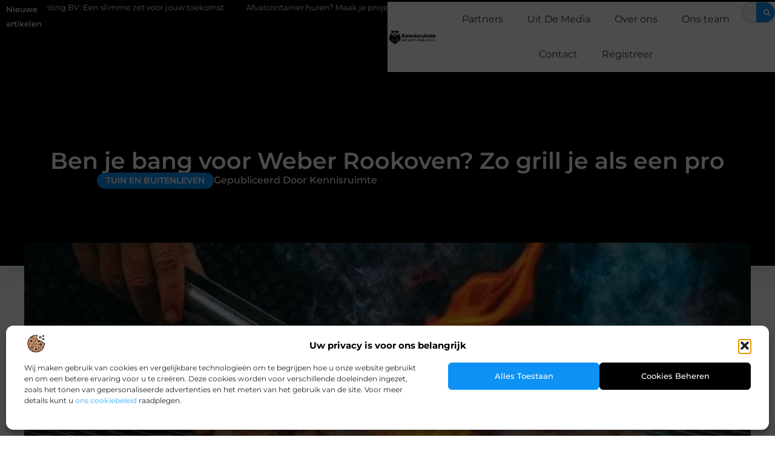

--- FILE ---
content_type: text/html; charset=UTF-8
request_url: https://www.kennisruimte.nl/ben-je-bang-voor-weber-rookoven-zo-grill-je-als-een-pro/
body_size: 33338
content:
<!doctype html>
<html lang="nl-NL" prefix="og: https://ogp.me/ns#">
<head>
	<meta charset="UTF-8">
	<meta name="viewport" content="width=device-width, initial-scale=1">
	<link rel="profile" href="https://gmpg.org/xfn/11">
		<style>img:is([sizes="auto" i], [sizes^="auto," i]) { contain-intrinsic-size: 3000px 1500px }</style>
	
<!-- Search Engine Optimization door Rank Math - https://rankmath.com/ -->
<title>Ben je bang voor Weber Rookoven? Zo grill je als een pro &bull; Kennisruimte</title>
<meta name="description" content="Grillen is een kunst. En zoals elke kunst, moet je oefenen om het onder de knie te krijgen. Als u een nieuweling bent of gewoon wat nieuwe tips nodig heeft"/>
<meta name="robots" content="follow, index, max-snippet:-1, max-video-preview:-1, max-image-preview:large"/>
<link rel="canonical" href="https://www.kennisruimte.nl/ben-je-bang-voor-weber-rookoven-zo-grill-je-als-een-pro/" />
<meta property="og:locale" content="nl_NL" />
<meta property="og:type" content="article" />
<meta property="og:title" content="Ben je bang voor Weber Rookoven? Zo grill je als een pro &bull; Kennisruimte" />
<meta property="og:description" content="Grillen is een kunst. En zoals elke kunst, moet je oefenen om het onder de knie te krijgen. Als u een nieuweling bent of gewoon wat nieuwe tips nodig heeft" />
<meta property="og:url" content="https://www.kennisruimte.nl/ben-je-bang-voor-weber-rookoven-zo-grill-je-als-een-pro/" />
<meta property="og:site_name" content="Kennisruimte" />
<meta property="article:tag" content="Realistische kunstkerstboom" />
<meta property="article:section" content="Tuin en buitenleven" />
<meta property="og:updated_time" content="2025-04-22T12:32:11+00:00" />
<meta property="og:image" content="https://www.kennisruimte.nl/wp-content/uploads/2022/11/pexels-min-an-1482803.jpg" />
<meta property="og:image:secure_url" content="https://www.kennisruimte.nl/wp-content/uploads/2022/11/pexels-min-an-1482803.jpg" />
<meta property="og:image:width" content="640" />
<meta property="og:image:height" content="420" />
<meta property="og:image:alt" content="Ben je bang voor Weber Rookoven? Zo grill je als een pro" />
<meta property="og:image:type" content="image/jpeg" />
<meta property="article:published_time" content="2025-01-06T07:24:54+00:00" />
<meta property="article:modified_time" content="2025-04-22T12:32:11+00:00" />
<meta name="twitter:card" content="summary_large_image" />
<meta name="twitter:title" content="Ben je bang voor Weber Rookoven? Zo grill je als een pro &bull; Kennisruimte" />
<meta name="twitter:description" content="Grillen is een kunst. En zoals elke kunst, moet je oefenen om het onder de knie te krijgen. Als u een nieuweling bent of gewoon wat nieuwe tips nodig heeft" />
<meta name="twitter:image" content="https://www.kennisruimte.nl/wp-content/uploads/2022/11/pexels-min-an-1482803.jpg" />
<script type="application/ld+json" class="rank-math-schema">{"@context":"https://schema.org","@graph":[{"@type":"Organization","@id":"https://www.kennisruimte.nl/#organization","name":"kennisruimte","url":"https://www.kennisruimte.nl","logo":{"@type":"ImageObject","@id":"https://www.kennisruimte.nl/#logo","url":"https://www.kennisruimte.nl/wp-content/uploads/2021/09/cropped-1.kennisruimte.nl-Logo-355x159px.png","contentUrl":"https://www.kennisruimte.nl/wp-content/uploads/2021/09/cropped-1.kennisruimte.nl-Logo-355x159px.png","caption":"Kennisruimte","inLanguage":"nl-NL","width":"355","height":"108"}},{"@type":"WebSite","@id":"https://www.kennisruimte.nl/#website","url":"https://www.kennisruimte.nl","name":"Kennisruimte","alternateName":"kennisruimte.nl","publisher":{"@id":"https://www.kennisruimte.nl/#organization"},"inLanguage":"nl-NL"},{"@type":"ImageObject","@id":"https://www.kennisruimte.nl/wp-content/uploads/2022/11/pexels-min-an-1482803.jpg","url":"https://www.kennisruimte.nl/wp-content/uploads/2022/11/pexels-min-an-1482803.jpg","width":"640","height":"420","inLanguage":"nl-NL"},{"@type":"BreadcrumbList","@id":"https://www.kennisruimte.nl/ben-je-bang-voor-weber-rookoven-zo-grill-je-als-een-pro/#breadcrumb","itemListElement":[{"@type":"ListItem","position":"1","item":{"@id":"https://www.kennisruimte.nl/","name":"Home"}},{"@type":"ListItem","position":"2","item":{"@id":"https://www.kennisruimte.nl/ben-je-bang-voor-weber-rookoven-zo-grill-je-als-een-pro/","name":"Ben je bang voor Weber Rookoven? Zo grill je als een pro"}}]},{"@type":"WebPage","@id":"https://www.kennisruimte.nl/ben-je-bang-voor-weber-rookoven-zo-grill-je-als-een-pro/#webpage","url":"https://www.kennisruimte.nl/ben-je-bang-voor-weber-rookoven-zo-grill-je-als-een-pro/","name":"Ben je bang voor Weber Rookoven? Zo grill je als een pro &bull; Kennisruimte","datePublished":"2025-01-06T07:24:54+00:00","dateModified":"2025-04-22T12:32:11+00:00","isPartOf":{"@id":"https://www.kennisruimte.nl/#website"},"primaryImageOfPage":{"@id":"https://www.kennisruimte.nl/wp-content/uploads/2022/11/pexels-min-an-1482803.jpg"},"inLanguage":"nl-NL","breadcrumb":{"@id":"https://www.kennisruimte.nl/ben-je-bang-voor-weber-rookoven-zo-grill-je-als-een-pro/#breadcrumb"}},{"@type":"Person","@id":"https://www.kennisruimte.nl/ben-je-bang-voor-weber-rookoven-zo-grill-je-als-een-pro/#author","image":{"@type":"ImageObject","@id":"https://secure.gravatar.com/avatar/?s=96&amp;d=blank&amp;r=g","url":"https://secure.gravatar.com/avatar/?s=96&amp;d=blank&amp;r=g","inLanguage":"nl-NL"},"worksFor":{"@id":"https://www.kennisruimte.nl/#organization"}},{"@type":"BlogPosting","headline":"Ben je bang voor Weber Rookoven? Zo grill je als een pro &bull; Kennisruimte","datePublished":"2025-01-06T07:24:54+00:00","dateModified":"2025-04-22T12:32:11+00:00","author":{"@id":"https://www.kennisruimte.nl/ben-je-bang-voor-weber-rookoven-zo-grill-je-als-een-pro/#author"},"publisher":{"@id":"https://www.kennisruimte.nl/#organization"},"description":"Grillen is een kunst. En zoals elke kunst, moet je oefenen om het onder de knie te krijgen. Als u een nieuweling bent of gewoon wat nieuwe tips nodig heeft","name":"Ben je bang voor Weber Rookoven? Zo grill je als een pro &bull; Kennisruimte","@id":"https://www.kennisruimte.nl/ben-je-bang-voor-weber-rookoven-zo-grill-je-als-een-pro/#richSnippet","isPartOf":{"@id":"https://www.kennisruimte.nl/ben-je-bang-voor-weber-rookoven-zo-grill-je-als-een-pro/#webpage"},"image":{"@id":"https://www.kennisruimte.nl/wp-content/uploads/2022/11/pexels-min-an-1482803.jpg"},"inLanguage":"nl-NL","mainEntityOfPage":{"@id":"https://www.kennisruimte.nl/ben-je-bang-voor-weber-rookoven-zo-grill-je-als-een-pro/#webpage"}}]}</script>
<!-- /Rank Math WordPress SEO plugin -->

<script>
window._wpemojiSettings = {"baseUrl":"https:\/\/s.w.org\/images\/core\/emoji\/16.0.1\/72x72\/","ext":".png","svgUrl":"https:\/\/s.w.org\/images\/core\/emoji\/16.0.1\/svg\/","svgExt":".svg","source":{"concatemoji":"https:\/\/www.kennisruimte.nl\/wp-includes\/js\/wp-emoji-release.min.js?ver=6.8.3"}};
/*! This file is auto-generated */
!function(s,n){var o,i,e;function c(e){try{var t={supportTests:e,timestamp:(new Date).valueOf()};sessionStorage.setItem(o,JSON.stringify(t))}catch(e){}}function p(e,t,n){e.clearRect(0,0,e.canvas.width,e.canvas.height),e.fillText(t,0,0);var t=new Uint32Array(e.getImageData(0,0,e.canvas.width,e.canvas.height).data),a=(e.clearRect(0,0,e.canvas.width,e.canvas.height),e.fillText(n,0,0),new Uint32Array(e.getImageData(0,0,e.canvas.width,e.canvas.height).data));return t.every(function(e,t){return e===a[t]})}function u(e,t){e.clearRect(0,0,e.canvas.width,e.canvas.height),e.fillText(t,0,0);for(var n=e.getImageData(16,16,1,1),a=0;a<n.data.length;a++)if(0!==n.data[a])return!1;return!0}function f(e,t,n,a){switch(t){case"flag":return n(e,"\ud83c\udff3\ufe0f\u200d\u26a7\ufe0f","\ud83c\udff3\ufe0f\u200b\u26a7\ufe0f")?!1:!n(e,"\ud83c\udde8\ud83c\uddf6","\ud83c\udde8\u200b\ud83c\uddf6")&&!n(e,"\ud83c\udff4\udb40\udc67\udb40\udc62\udb40\udc65\udb40\udc6e\udb40\udc67\udb40\udc7f","\ud83c\udff4\u200b\udb40\udc67\u200b\udb40\udc62\u200b\udb40\udc65\u200b\udb40\udc6e\u200b\udb40\udc67\u200b\udb40\udc7f");case"emoji":return!a(e,"\ud83e\udedf")}return!1}function g(e,t,n,a){var r="undefined"!=typeof WorkerGlobalScope&&self instanceof WorkerGlobalScope?new OffscreenCanvas(300,150):s.createElement("canvas"),o=r.getContext("2d",{willReadFrequently:!0}),i=(o.textBaseline="top",o.font="600 32px Arial",{});return e.forEach(function(e){i[e]=t(o,e,n,a)}),i}function t(e){var t=s.createElement("script");t.src=e,t.defer=!0,s.head.appendChild(t)}"undefined"!=typeof Promise&&(o="wpEmojiSettingsSupports",i=["flag","emoji"],n.supports={everything:!0,everythingExceptFlag:!0},e=new Promise(function(e){s.addEventListener("DOMContentLoaded",e,{once:!0})}),new Promise(function(t){var n=function(){try{var e=JSON.parse(sessionStorage.getItem(o));if("object"==typeof e&&"number"==typeof e.timestamp&&(new Date).valueOf()<e.timestamp+604800&&"object"==typeof e.supportTests)return e.supportTests}catch(e){}return null}();if(!n){if("undefined"!=typeof Worker&&"undefined"!=typeof OffscreenCanvas&&"undefined"!=typeof URL&&URL.createObjectURL&&"undefined"!=typeof Blob)try{var e="postMessage("+g.toString()+"("+[JSON.stringify(i),f.toString(),p.toString(),u.toString()].join(",")+"));",a=new Blob([e],{type:"text/javascript"}),r=new Worker(URL.createObjectURL(a),{name:"wpTestEmojiSupports"});return void(r.onmessage=function(e){c(n=e.data),r.terminate(),t(n)})}catch(e){}c(n=g(i,f,p,u))}t(n)}).then(function(e){for(var t in e)n.supports[t]=e[t],n.supports.everything=n.supports.everything&&n.supports[t],"flag"!==t&&(n.supports.everythingExceptFlag=n.supports.everythingExceptFlag&&n.supports[t]);n.supports.everythingExceptFlag=n.supports.everythingExceptFlag&&!n.supports.flag,n.DOMReady=!1,n.readyCallback=function(){n.DOMReady=!0}}).then(function(){return e}).then(function(){var e;n.supports.everything||(n.readyCallback(),(e=n.source||{}).concatemoji?t(e.concatemoji):e.wpemoji&&e.twemoji&&(t(e.twemoji),t(e.wpemoji)))}))}((window,document),window._wpemojiSettings);
</script>
<link rel='stylesheet' id='colorboxstyle-css' href='https://www.kennisruimte.nl/wp-content/plugins/link-library/colorbox/colorbox.css?ver=6.8.3' media='all' />
<style id='wp-emoji-styles-inline-css'>

	img.wp-smiley, img.emoji {
		display: inline !important;
		border: none !important;
		box-shadow: none !important;
		height: 1em !important;
		width: 1em !important;
		margin: 0 0.07em !important;
		vertical-align: -0.1em !important;
		background: none !important;
		padding: 0 !important;
	}
</style>
<link rel='stylesheet' id='wp-block-library-css' href='https://www.kennisruimte.nl/wp-includes/css/dist/block-library/style.min.css?ver=6.8.3' media='all' />
<style id='global-styles-inline-css'>
:root{--wp--preset--aspect-ratio--square: 1;--wp--preset--aspect-ratio--4-3: 4/3;--wp--preset--aspect-ratio--3-4: 3/4;--wp--preset--aspect-ratio--3-2: 3/2;--wp--preset--aspect-ratio--2-3: 2/3;--wp--preset--aspect-ratio--16-9: 16/9;--wp--preset--aspect-ratio--9-16: 9/16;--wp--preset--color--black: #000000;--wp--preset--color--cyan-bluish-gray: #abb8c3;--wp--preset--color--white: #ffffff;--wp--preset--color--pale-pink: #f78da7;--wp--preset--color--vivid-red: #cf2e2e;--wp--preset--color--luminous-vivid-orange: #ff6900;--wp--preset--color--luminous-vivid-amber: #fcb900;--wp--preset--color--light-green-cyan: #7bdcb5;--wp--preset--color--vivid-green-cyan: #00d084;--wp--preset--color--pale-cyan-blue: #8ed1fc;--wp--preset--color--vivid-cyan-blue: #0693e3;--wp--preset--color--vivid-purple: #9b51e0;--wp--preset--gradient--vivid-cyan-blue-to-vivid-purple: linear-gradient(135deg,rgba(6,147,227,1) 0%,rgb(155,81,224) 100%);--wp--preset--gradient--light-green-cyan-to-vivid-green-cyan: linear-gradient(135deg,rgb(122,220,180) 0%,rgb(0,208,130) 100%);--wp--preset--gradient--luminous-vivid-amber-to-luminous-vivid-orange: linear-gradient(135deg,rgba(252,185,0,1) 0%,rgba(255,105,0,1) 100%);--wp--preset--gradient--luminous-vivid-orange-to-vivid-red: linear-gradient(135deg,rgba(255,105,0,1) 0%,rgb(207,46,46) 100%);--wp--preset--gradient--very-light-gray-to-cyan-bluish-gray: linear-gradient(135deg,rgb(238,238,238) 0%,rgb(169,184,195) 100%);--wp--preset--gradient--cool-to-warm-spectrum: linear-gradient(135deg,rgb(74,234,220) 0%,rgb(151,120,209) 20%,rgb(207,42,186) 40%,rgb(238,44,130) 60%,rgb(251,105,98) 80%,rgb(254,248,76) 100%);--wp--preset--gradient--blush-light-purple: linear-gradient(135deg,rgb(255,206,236) 0%,rgb(152,150,240) 100%);--wp--preset--gradient--blush-bordeaux: linear-gradient(135deg,rgb(254,205,165) 0%,rgb(254,45,45) 50%,rgb(107,0,62) 100%);--wp--preset--gradient--luminous-dusk: linear-gradient(135deg,rgb(255,203,112) 0%,rgb(199,81,192) 50%,rgb(65,88,208) 100%);--wp--preset--gradient--pale-ocean: linear-gradient(135deg,rgb(255,245,203) 0%,rgb(182,227,212) 50%,rgb(51,167,181) 100%);--wp--preset--gradient--electric-grass: linear-gradient(135deg,rgb(202,248,128) 0%,rgb(113,206,126) 100%);--wp--preset--gradient--midnight: linear-gradient(135deg,rgb(2,3,129) 0%,rgb(40,116,252) 100%);--wp--preset--font-size--small: 13px;--wp--preset--font-size--medium: 20px;--wp--preset--font-size--large: 36px;--wp--preset--font-size--x-large: 42px;--wp--preset--spacing--20: 0.44rem;--wp--preset--spacing--30: 0.67rem;--wp--preset--spacing--40: 1rem;--wp--preset--spacing--50: 1.5rem;--wp--preset--spacing--60: 2.25rem;--wp--preset--spacing--70: 3.38rem;--wp--preset--spacing--80: 5.06rem;--wp--preset--shadow--natural: 6px 6px 9px rgba(0, 0, 0, 0.2);--wp--preset--shadow--deep: 12px 12px 50px rgba(0, 0, 0, 0.4);--wp--preset--shadow--sharp: 6px 6px 0px rgba(0, 0, 0, 0.2);--wp--preset--shadow--outlined: 6px 6px 0px -3px rgba(255, 255, 255, 1), 6px 6px rgba(0, 0, 0, 1);--wp--preset--shadow--crisp: 6px 6px 0px rgba(0, 0, 0, 1);}:root { --wp--style--global--content-size: 800px;--wp--style--global--wide-size: 1200px; }:where(body) { margin: 0; }.wp-site-blocks > .alignleft { float: left; margin-right: 2em; }.wp-site-blocks > .alignright { float: right; margin-left: 2em; }.wp-site-blocks > .aligncenter { justify-content: center; margin-left: auto; margin-right: auto; }:where(.wp-site-blocks) > * { margin-block-start: 24px; margin-block-end: 0; }:where(.wp-site-blocks) > :first-child { margin-block-start: 0; }:where(.wp-site-blocks) > :last-child { margin-block-end: 0; }:root { --wp--style--block-gap: 24px; }:root :where(.is-layout-flow) > :first-child{margin-block-start: 0;}:root :where(.is-layout-flow) > :last-child{margin-block-end: 0;}:root :where(.is-layout-flow) > *{margin-block-start: 24px;margin-block-end: 0;}:root :where(.is-layout-constrained) > :first-child{margin-block-start: 0;}:root :where(.is-layout-constrained) > :last-child{margin-block-end: 0;}:root :where(.is-layout-constrained) > *{margin-block-start: 24px;margin-block-end: 0;}:root :where(.is-layout-flex){gap: 24px;}:root :where(.is-layout-grid){gap: 24px;}.is-layout-flow > .alignleft{float: left;margin-inline-start: 0;margin-inline-end: 2em;}.is-layout-flow > .alignright{float: right;margin-inline-start: 2em;margin-inline-end: 0;}.is-layout-flow > .aligncenter{margin-left: auto !important;margin-right: auto !important;}.is-layout-constrained > .alignleft{float: left;margin-inline-start: 0;margin-inline-end: 2em;}.is-layout-constrained > .alignright{float: right;margin-inline-start: 2em;margin-inline-end: 0;}.is-layout-constrained > .aligncenter{margin-left: auto !important;margin-right: auto !important;}.is-layout-constrained > :where(:not(.alignleft):not(.alignright):not(.alignfull)){max-width: var(--wp--style--global--content-size);margin-left: auto !important;margin-right: auto !important;}.is-layout-constrained > .alignwide{max-width: var(--wp--style--global--wide-size);}body .is-layout-flex{display: flex;}.is-layout-flex{flex-wrap: wrap;align-items: center;}.is-layout-flex > :is(*, div){margin: 0;}body .is-layout-grid{display: grid;}.is-layout-grid > :is(*, div){margin: 0;}body{padding-top: 0px;padding-right: 0px;padding-bottom: 0px;padding-left: 0px;}a:where(:not(.wp-element-button)){text-decoration: underline;}:root :where(.wp-element-button, .wp-block-button__link){background-color: #32373c;border-width: 0;color: #fff;font-family: inherit;font-size: inherit;line-height: inherit;padding: calc(0.667em + 2px) calc(1.333em + 2px);text-decoration: none;}.has-black-color{color: var(--wp--preset--color--black) !important;}.has-cyan-bluish-gray-color{color: var(--wp--preset--color--cyan-bluish-gray) !important;}.has-white-color{color: var(--wp--preset--color--white) !important;}.has-pale-pink-color{color: var(--wp--preset--color--pale-pink) !important;}.has-vivid-red-color{color: var(--wp--preset--color--vivid-red) !important;}.has-luminous-vivid-orange-color{color: var(--wp--preset--color--luminous-vivid-orange) !important;}.has-luminous-vivid-amber-color{color: var(--wp--preset--color--luminous-vivid-amber) !important;}.has-light-green-cyan-color{color: var(--wp--preset--color--light-green-cyan) !important;}.has-vivid-green-cyan-color{color: var(--wp--preset--color--vivid-green-cyan) !important;}.has-pale-cyan-blue-color{color: var(--wp--preset--color--pale-cyan-blue) !important;}.has-vivid-cyan-blue-color{color: var(--wp--preset--color--vivid-cyan-blue) !important;}.has-vivid-purple-color{color: var(--wp--preset--color--vivid-purple) !important;}.has-black-background-color{background-color: var(--wp--preset--color--black) !important;}.has-cyan-bluish-gray-background-color{background-color: var(--wp--preset--color--cyan-bluish-gray) !important;}.has-white-background-color{background-color: var(--wp--preset--color--white) !important;}.has-pale-pink-background-color{background-color: var(--wp--preset--color--pale-pink) !important;}.has-vivid-red-background-color{background-color: var(--wp--preset--color--vivid-red) !important;}.has-luminous-vivid-orange-background-color{background-color: var(--wp--preset--color--luminous-vivid-orange) !important;}.has-luminous-vivid-amber-background-color{background-color: var(--wp--preset--color--luminous-vivid-amber) !important;}.has-light-green-cyan-background-color{background-color: var(--wp--preset--color--light-green-cyan) !important;}.has-vivid-green-cyan-background-color{background-color: var(--wp--preset--color--vivid-green-cyan) !important;}.has-pale-cyan-blue-background-color{background-color: var(--wp--preset--color--pale-cyan-blue) !important;}.has-vivid-cyan-blue-background-color{background-color: var(--wp--preset--color--vivid-cyan-blue) !important;}.has-vivid-purple-background-color{background-color: var(--wp--preset--color--vivid-purple) !important;}.has-black-border-color{border-color: var(--wp--preset--color--black) !important;}.has-cyan-bluish-gray-border-color{border-color: var(--wp--preset--color--cyan-bluish-gray) !important;}.has-white-border-color{border-color: var(--wp--preset--color--white) !important;}.has-pale-pink-border-color{border-color: var(--wp--preset--color--pale-pink) !important;}.has-vivid-red-border-color{border-color: var(--wp--preset--color--vivid-red) !important;}.has-luminous-vivid-orange-border-color{border-color: var(--wp--preset--color--luminous-vivid-orange) !important;}.has-luminous-vivid-amber-border-color{border-color: var(--wp--preset--color--luminous-vivid-amber) !important;}.has-light-green-cyan-border-color{border-color: var(--wp--preset--color--light-green-cyan) !important;}.has-vivid-green-cyan-border-color{border-color: var(--wp--preset--color--vivid-green-cyan) !important;}.has-pale-cyan-blue-border-color{border-color: var(--wp--preset--color--pale-cyan-blue) !important;}.has-vivid-cyan-blue-border-color{border-color: var(--wp--preset--color--vivid-cyan-blue) !important;}.has-vivid-purple-border-color{border-color: var(--wp--preset--color--vivid-purple) !important;}.has-vivid-cyan-blue-to-vivid-purple-gradient-background{background: var(--wp--preset--gradient--vivid-cyan-blue-to-vivid-purple) !important;}.has-light-green-cyan-to-vivid-green-cyan-gradient-background{background: var(--wp--preset--gradient--light-green-cyan-to-vivid-green-cyan) !important;}.has-luminous-vivid-amber-to-luminous-vivid-orange-gradient-background{background: var(--wp--preset--gradient--luminous-vivid-amber-to-luminous-vivid-orange) !important;}.has-luminous-vivid-orange-to-vivid-red-gradient-background{background: var(--wp--preset--gradient--luminous-vivid-orange-to-vivid-red) !important;}.has-very-light-gray-to-cyan-bluish-gray-gradient-background{background: var(--wp--preset--gradient--very-light-gray-to-cyan-bluish-gray) !important;}.has-cool-to-warm-spectrum-gradient-background{background: var(--wp--preset--gradient--cool-to-warm-spectrum) !important;}.has-blush-light-purple-gradient-background{background: var(--wp--preset--gradient--blush-light-purple) !important;}.has-blush-bordeaux-gradient-background{background: var(--wp--preset--gradient--blush-bordeaux) !important;}.has-luminous-dusk-gradient-background{background: var(--wp--preset--gradient--luminous-dusk) !important;}.has-pale-ocean-gradient-background{background: var(--wp--preset--gradient--pale-ocean) !important;}.has-electric-grass-gradient-background{background: var(--wp--preset--gradient--electric-grass) !important;}.has-midnight-gradient-background{background: var(--wp--preset--gradient--midnight) !important;}.has-small-font-size{font-size: var(--wp--preset--font-size--small) !important;}.has-medium-font-size{font-size: var(--wp--preset--font-size--medium) !important;}.has-large-font-size{font-size: var(--wp--preset--font-size--large) !important;}.has-x-large-font-size{font-size: var(--wp--preset--font-size--x-large) !important;}
:root :where(.wp-block-pullquote){font-size: 1.5em;line-height: 1.6;}
</style>
<link rel='stylesheet' id='thumbs_rating_styles-css' href='https://www.kennisruimte.nl/wp-content/plugins/link-library/upvote-downvote/css/style.css?ver=1.0.0' media='all' />
<link rel='stylesheet' id='scriptlesssocialsharing-css' href='https://www.kennisruimte.nl/wp-content/plugins/scriptless-social-sharing/includes/css/scriptlesssocialsharing-style.css?ver=3.3.1' media='all' />
<style id='scriptlesssocialsharing-inline-css'>
.scriptlesssocialsharing__buttons a.button { padding: 12px; flex: 1; }@media only screen and (max-width: 767px) { .scriptlesssocialsharing .sss-name { position: absolute; clip: rect(1px, 1px, 1px, 1px); height: 1px; width: 1px; border: 0; overflow: hidden; } }
</style>
<link rel='stylesheet' id='cmplz-general-css' href='https://www.kennisruimte.nl/wp-content/plugins/complianz-gdpr/assets/css/cookieblocker.min.css?ver=1741710170' media='all' />
<link rel='stylesheet' id='hello-elementor-css' href='https://www.kennisruimte.nl/wp-content/themes/hello-elementor/assets/css/reset.css?ver=3.4.4' media='all' />
<link rel='stylesheet' id='hello-elementor-theme-style-css' href='https://www.kennisruimte.nl/wp-content/themes/hello-elementor/assets/css/theme.css?ver=3.4.4' media='all' />
<link rel='stylesheet' id='hello-elementor-header-footer-css' href='https://www.kennisruimte.nl/wp-content/themes/hello-elementor/assets/css/header-footer.css?ver=3.4.4' media='all' />
<link rel='stylesheet' id='elementor-frontend-css' href='https://www.kennisruimte.nl/wp-content/plugins/elementor/assets/css/frontend.min.css?ver=3.34.2' media='all' />
<link rel='stylesheet' id='elementor-post-8232-css' href='https://www.kennisruimte.nl/wp-content/uploads/elementor/css/post-8232.css?ver=1768963926' media='all' />
<link rel='stylesheet' id='widget-heading-css' href='https://www.kennisruimte.nl/wp-content/plugins/elementor/assets/css/widget-heading.min.css?ver=3.34.2' media='all' />
<link rel='stylesheet' id='widget-nav-menu-css' href='https://www.kennisruimte.nl/wp-content/plugins/elementor-pro/assets/css/widget-nav-menu.min.css?ver=3.30.0' media='all' />
<link rel='stylesheet' id='widget-search-form-css' href='https://www.kennisruimte.nl/wp-content/plugins/elementor-pro/assets/css/widget-search-form.min.css?ver=3.30.0' media='all' />
<link rel='stylesheet' id='e-animation-grow-css' href='https://www.kennisruimte.nl/wp-content/plugins/elementor/assets/lib/animations/styles/e-animation-grow.min.css?ver=3.34.2' media='all' />
<link rel='stylesheet' id='widget-image-css' href='https://www.kennisruimte.nl/wp-content/plugins/elementor/assets/css/widget-image.min.css?ver=3.34.2' media='all' />
<link rel='stylesheet' id='e-animation-fadeIn-css' href='https://www.kennisruimte.nl/wp-content/plugins/elementor/assets/lib/animations/styles/fadeIn.min.css?ver=3.34.2' media='all' />
<link rel='stylesheet' id='e-motion-fx-css' href='https://www.kennisruimte.nl/wp-content/plugins/elementor-pro/assets/css/modules/motion-fx.min.css?ver=3.30.0' media='all' />
<link rel='stylesheet' id='e-sticky-css' href='https://www.kennisruimte.nl/wp-content/plugins/elementor-pro/assets/css/modules/sticky.min.css?ver=3.30.0' media='all' />
<link rel='stylesheet' id='swiper-css' href='https://www.kennisruimte.nl/wp-content/plugins/elementor/assets/lib/swiper/v8/css/swiper.min.css?ver=8.4.5' media='all' />
<link rel='stylesheet' id='e-swiper-css' href='https://www.kennisruimte.nl/wp-content/plugins/elementor/assets/css/conditionals/e-swiper.min.css?ver=3.34.2' media='all' />
<link rel='stylesheet' id='widget-post-info-css' href='https://www.kennisruimte.nl/wp-content/plugins/elementor-pro/assets/css/widget-post-info.min.css?ver=3.30.0' media='all' />
<link rel='stylesheet' id='widget-icon-list-css' href='https://www.kennisruimte.nl/wp-content/plugins/elementor/assets/css/widget-icon-list.min.css?ver=3.34.2' media='all' />
<link rel='stylesheet' id='widget-spacer-css' href='https://www.kennisruimte.nl/wp-content/plugins/elementor/assets/css/widget-spacer.min.css?ver=3.34.2' media='all' />
<link rel='stylesheet' id='widget-table-of-contents-css' href='https://www.kennisruimte.nl/wp-content/plugins/elementor-pro/assets/css/widget-table-of-contents.min.css?ver=3.30.0' media='all' />
<link rel='stylesheet' id='widget-posts-css' href='https://www.kennisruimte.nl/wp-content/plugins/elementor-pro/assets/css/widget-posts.min.css?ver=3.30.0' media='all' />
<link rel='stylesheet' id='widget-post-navigation-css' href='https://www.kennisruimte.nl/wp-content/plugins/elementor-pro/assets/css/widget-post-navigation.min.css?ver=3.30.0' media='all' />
<link rel='stylesheet' id='widget-divider-css' href='https://www.kennisruimte.nl/wp-content/plugins/elementor/assets/css/widget-divider.min.css?ver=3.34.2' media='all' />
<link rel='stylesheet' id='widget-icon-box-css' href='https://www.kennisruimte.nl/wp-content/plugins/elementor/assets/css/widget-icon-box.min.css?ver=3.34.2' media='all' />
<link rel='stylesheet' id='elementor-post-8326-css' href='https://www.kennisruimte.nl/wp-content/uploads/elementor/css/post-8326.css?ver=1768963927' media='all' />
<link rel='stylesheet' id='elementor-post-8323-css' href='https://www.kennisruimte.nl/wp-content/uploads/elementor/css/post-8323.css?ver=1768963927' media='all' />
<link rel='stylesheet' id='elementor-post-8373-css' href='https://www.kennisruimte.nl/wp-content/uploads/elementor/css/post-8373.css?ver=1768963927' media='all' />
<link rel='stylesheet' id='elementor-gf-local-montserrat-css' href='https://www.kennisruimte.nl/wp-content/uploads/elementor/google-fonts/css/montserrat.css?ver=1743643870' media='all' />
<link rel='stylesheet' id='elementor-gf-local-roboto-css' href='https://www.kennisruimte.nl/wp-content/uploads/elementor/google-fonts/css/roboto.css?ver=1743643867' media='all' />
<script src="https://www.kennisruimte.nl/wp-includes/js/jquery/jquery.min.js?ver=3.7.1" id="jquery-core-js"></script>
<script src="https://www.kennisruimte.nl/wp-includes/js/jquery/jquery-migrate.min.js?ver=3.4.1" id="jquery-migrate-js"></script>
<script src="https://www.kennisruimte.nl/wp-content/plugins/link-library/colorbox/jquery.colorbox-min.js?ver=1.3.9" id="colorbox-js"></script>
<script id="thumbs_rating_scripts-js-extra">
var thumbs_rating_ajax = {"ajax_url":"https:\/\/www.kennisruimte.nl\/wp-admin\/admin-ajax.php","nonce":"fd810dea82"};
</script>
<script src="https://www.kennisruimte.nl/wp-content/plugins/link-library/upvote-downvote/js/general.js?ver=4.0.1" id="thumbs_rating_scripts-js"></script>
<link rel="https://api.w.org/" href="https://www.kennisruimte.nl/wp-json/" /><link rel="alternate" title="JSON" type="application/json" href="https://www.kennisruimte.nl/wp-json/wp/v2/posts/3816" /><link rel="EditURI" type="application/rsd+xml" title="RSD" href="https://www.kennisruimte.nl/xmlrpc.php?rsd" />
<meta name="generator" content="WordPress 6.8.3" />
<link rel='shortlink' href='https://www.kennisruimte.nl/?p=3816' />
<link rel="alternate" title="oEmbed (JSON)" type="application/json+oembed" href="https://www.kennisruimte.nl/wp-json/oembed/1.0/embed?url=https%3A%2F%2Fwww.kennisruimte.nl%2Fben-je-bang-voor-weber-rookoven-zo-grill-je-als-een-pro%2F" />
<link rel="alternate" title="oEmbed (XML)" type="text/xml+oembed" href="https://www.kennisruimte.nl/wp-json/oembed/1.0/embed?url=https%3A%2F%2Fwww.kennisruimte.nl%2Fben-je-bang-voor-weber-rookoven-zo-grill-je-als-een-pro%2F&#038;format=xml" />
<script type="text/javascript">//<![CDATA[
  function external_links_in_new_windows_loop() {
    if (!document.links) {
      document.links = document.getElementsByTagName('a');
    }
    var change_link = false;
    var force = '';
    var ignore = '';

    for (var t=0; t<document.links.length; t++) {
      var all_links = document.links[t];
      change_link = false;
      
      if(document.links[t].hasAttribute('onClick') == false) {
        // forced if the address starts with http (or also https), but does not link to the current domain
        if(all_links.href.search(/^http/) != -1 && all_links.href.search('www.kennisruimte.nl') == -1 && all_links.href.search(/^#/) == -1) {
          // console.log('Changed ' + all_links.href);
          change_link = true;
        }
          
        if(force != '' && all_links.href.search(force) != -1) {
          // forced
          // console.log('force ' + all_links.href);
          change_link = true;
        }
        
        if(ignore != '' && all_links.href.search(ignore) != -1) {
          // console.log('ignore ' + all_links.href);
          // ignored
          change_link = false;
        }

        if(change_link == true) {
          // console.log('Changed ' + all_links.href);
          document.links[t].setAttribute('onClick', 'javascript:window.open(\'' + all_links.href.replace(/'/g, '') + '\', \'_blank\', \'noopener\'); return false;');
          document.links[t].removeAttribute('target');
        }
      }
    }
  }
  
  // Load
  function external_links_in_new_windows_load(func)
  {  
    var oldonload = window.onload;
    if (typeof window.onload != 'function'){
      window.onload = func;
    } else {
      window.onload = function(){
        oldonload();
        func();
      }
    }
  }

  external_links_in_new_windows_load(external_links_in_new_windows_loop);
  //]]></script>

			<style>.cmplz-hidden {
					display: none !important;
				}</style><meta name="generator" content="Elementor 3.34.2; features: e_font_icon_svg, additional_custom_breakpoints; settings: css_print_method-external, google_font-enabled, font_display-swap">
			<style>
				.e-con.e-parent:nth-of-type(n+4):not(.e-lazyloaded):not(.e-no-lazyload),
				.e-con.e-parent:nth-of-type(n+4):not(.e-lazyloaded):not(.e-no-lazyload) * {
					background-image: none !important;
				}
				@media screen and (max-height: 1024px) {
					.e-con.e-parent:nth-of-type(n+3):not(.e-lazyloaded):not(.e-no-lazyload),
					.e-con.e-parent:nth-of-type(n+3):not(.e-lazyloaded):not(.e-no-lazyload) * {
						background-image: none !important;
					}
				}
				@media screen and (max-height: 640px) {
					.e-con.e-parent:nth-of-type(n+2):not(.e-lazyloaded):not(.e-no-lazyload),
					.e-con.e-parent:nth-of-type(n+2):not(.e-lazyloaded):not(.e-no-lazyload) * {
						background-image: none !important;
					}
				}
			</style>
			<link rel="icon" href="https://www.kennisruimte.nl/wp-content/uploads/2021/09/cropped-0.kennisruimte.nl-icon-150x150-px-32x32.png" sizes="32x32" />
<link rel="icon" href="https://www.kennisruimte.nl/wp-content/uploads/2021/09/cropped-0.kennisruimte.nl-icon-150x150-px-192x192.png" sizes="192x192" />
<link rel="apple-touch-icon" href="https://www.kennisruimte.nl/wp-content/uploads/2021/09/cropped-0.kennisruimte.nl-icon-150x150-px-180x180.png" />
<meta name="msapplication-TileImage" content="https://www.kennisruimte.nl/wp-content/uploads/2021/09/cropped-0.kennisruimte.nl-icon-150x150-px-270x270.png" />
</head>
<body data-rsssl=1 data-cmplz=1 class="wp-singular post-template-default single single-post postid-3816 single-format-standard wp-custom-logo wp-embed-responsive wp-theme-hello-elementor hello-elementor-default elementor-default elementor-template-full-width elementor-kit-8232 elementor-page-8373">


<a class="skip-link screen-reader-text" href="#content">Ga naar de inhoud</a>

		<header data-elementor-type="header" data-elementor-id="8326" class="elementor elementor-8326 elementor-location-header" data-elementor-post-type="elementor_library">
			<header class="elementor-element elementor-element-494cdc71 top e-con-full e-flex e-con e-parent" data-id="494cdc71" data-element_type="container" data-settings="{&quot;background_background&quot;:&quot;classic&quot;,&quot;sticky&quot;:&quot;top&quot;,&quot;sticky_on&quot;:[&quot;desktop&quot;,&quot;tablet&quot;,&quot;mobile&quot;],&quot;sticky_offset&quot;:0,&quot;sticky_effects_offset&quot;:0,&quot;sticky_anchor_link_offset&quot;:0}">
		<div class="elementor-element elementor-element-7cd242de e-flex e-con-boxed e-con e-child" data-id="7cd242de" data-element_type="container" data-settings="{&quot;background_background&quot;:&quot;classic&quot;}">
					<div class="e-con-inner">
		<div class="elementor-element elementor-element-60ceeb4b e-con-full e-flex e-con e-child" data-id="60ceeb4b" data-element_type="container">
				<div class="elementor-element elementor-element-41792e46 elementor-widget elementor-widget-heading" data-id="41792e46" data-element_type="widget" data-widget_type="heading.default">
				<div class="elementor-widget-container">
					<span class="elementor-heading-title elementor-size-default">Nieuwe artikelen</span>				</div>
				</div>
				</div>
		<div class="elementor-element elementor-element-7520ef91 e-con-full e-flex e-con e-child" data-id="7520ef91" data-element_type="container">
				<div class="elementor-element elementor-element-6b4e482b elementor-widget elementor-widget-shortcode" data-id="6b4e482b" data-element_type="widget" data-widget_type="shortcode.default">
				<div class="elementor-widget-container">
							<div class="elementor-shortcode"><div class="items"><div class="item"><a href="https://www.kennisruimte.nl/alles-over-de-oudedagsverplichting-bv-een-slimme-zet-voor-jouw-toekomst/"><svg aria-hidden="true" class="e-font-icon-svg e-fas-angle-double-right" viewBox="0 0 448 512" xmlns="http://www.w3.org/2000/svg"><path d="M224.3 273l-136 136c-9.4 9.4-24.6 9.4-33.9 0l-22.6-22.6c-9.4-9.4-9.4-24.6 0-33.9l96.4-96.4-96.4-96.4c-9.4-9.4-9.4-24.6 0-33.9L54.3 103c9.4-9.4 24.6-9.4 33.9 0l136 136c9.5 9.4 9.5 24.6.1 34zm192-34l-136-136c-9.4-9.4-24.6-9.4-33.9 0l-22.6 22.6c-9.4 9.4-9.4 24.6 0 33.9l96.4 96.4-96.4 96.4c-9.4 9.4-9.4 24.6 0 33.9l22.6 22.6c9.4 9.4 24.6 9.4 33.9 0l136-136c9.4-9.2 9.4-24.4 0-33.8z"></path></svg>Alles over de oudedagsverplichting BV: Een slimme zet voor jouw toekomst</a></div><div class="item"><a href="https://www.kennisruimte.nl/afvalcontainer-huren-maak-je-project-een-stuk-makkelijker/"><svg aria-hidden="true" class="e-font-icon-svg e-fas-angle-double-right" viewBox="0 0 448 512" xmlns="http://www.w3.org/2000/svg"><path d="M224.3 273l-136 136c-9.4 9.4-24.6 9.4-33.9 0l-22.6-22.6c-9.4-9.4-9.4-24.6 0-33.9l96.4-96.4-96.4-96.4c-9.4-9.4-9.4-24.6 0-33.9L54.3 103c9.4-9.4 24.6-9.4 33.9 0l136 136c9.5 9.4 9.5 24.6.1 34zm192-34l-136-136c-9.4-9.4-24.6-9.4-33.9 0l-22.6 22.6c-9.4 9.4-9.4 24.6 0 33.9l96.4 96.4-96.4 96.4c-9.4 9.4-9.4 24.6 0 33.9l22.6 22.6c9.4 9.4 24.6 9.4 33.9 0l136-136c9.4-9.2 9.4-24.4 0-33.8z"></path></svg>Afvalcontainer huren? Maak je project een stuk makkelijker</a></div><div class="item"><a href="https://www.kennisruimte.nl/gas-hoekhaarden-een-stijlvolle-aanwinst-voor-jouw-interieur/"><svg aria-hidden="true" class="e-font-icon-svg e-fas-angle-double-right" viewBox="0 0 448 512" xmlns="http://www.w3.org/2000/svg"><path d="M224.3 273l-136 136c-9.4 9.4-24.6 9.4-33.9 0l-22.6-22.6c-9.4-9.4-9.4-24.6 0-33.9l96.4-96.4-96.4-96.4c-9.4-9.4-9.4-24.6 0-33.9L54.3 103c9.4-9.4 24.6-9.4 33.9 0l136 136c9.5 9.4 9.5 24.6.1 34zm192-34l-136-136c-9.4-9.4-24.6-9.4-33.9 0l-22.6 22.6c-9.4 9.4-9.4 24.6 0 33.9l96.4 96.4-96.4 96.4c-9.4 9.4-9.4 24.6 0 33.9l22.6 22.6c9.4 9.4 24.6 9.4 33.9 0l136-136c9.4-9.2 9.4-24.4 0-33.8z"></path></svg>Gas hoekhaarden: een stijlvolle aanwinst voor jouw interieur</a></div><div class="item"><a href="https://www.kennisruimte.nl/interieurtrends-2026-breng-balans-en-natuur-in-je-woonomgeving/"><svg aria-hidden="true" class="e-font-icon-svg e-fas-angle-double-right" viewBox="0 0 448 512" xmlns="http://www.w3.org/2000/svg"><path d="M224.3 273l-136 136c-9.4 9.4-24.6 9.4-33.9 0l-22.6-22.6c-9.4-9.4-9.4-24.6 0-33.9l96.4-96.4-96.4-96.4c-9.4-9.4-9.4-24.6 0-33.9L54.3 103c9.4-9.4 24.6-9.4 33.9 0l136 136c9.5 9.4 9.5 24.6.1 34zm192-34l-136-136c-9.4-9.4-24.6-9.4-33.9 0l-22.6 22.6c-9.4 9.4-9.4 24.6 0 33.9l96.4 96.4-96.4 96.4c-9.4 9.4-9.4 24.6 0 33.9l22.6 22.6c9.4 9.4 24.6 9.4 33.9 0l136-136c9.4-9.2 9.4-24.4 0-33.8z"></path></svg>Interieurtrends 2026: Breng balans en natuur in je woonomgeving</a></div><div class="item"><a href="https://www.kennisruimte.nl/waarom-een-goed-leeslampje-onmisbaar-is-voor-comfortabel-en-ontspannen-lezen/"><svg aria-hidden="true" class="e-font-icon-svg e-fas-angle-double-right" viewBox="0 0 448 512" xmlns="http://www.w3.org/2000/svg"><path d="M224.3 273l-136 136c-9.4 9.4-24.6 9.4-33.9 0l-22.6-22.6c-9.4-9.4-9.4-24.6 0-33.9l96.4-96.4-96.4-96.4c-9.4-9.4-9.4-24.6 0-33.9L54.3 103c9.4-9.4 24.6-9.4 33.9 0l136 136c9.5 9.4 9.5 24.6.1 34zm192-34l-136-136c-9.4-9.4-24.6-9.4-33.9 0l-22.6 22.6c-9.4 9.4-9.4 24.6 0 33.9l96.4 96.4-96.4 96.4c-9.4 9.4-9.4 24.6 0 33.9l22.6 22.6c9.4 9.4 24.6 9.4 33.9 0l136-136c9.4-9.2 9.4-24.4 0-33.8z"></path></svg>Waarom een goed leeslampje onmisbaar is voor comfortabel en ontspannen lezen</a></div><div class="item"><a href="https://www.kennisruimte.nl/waarom-een-goed-slaapmasker-essentieel-is-voor-een-diepe-en-ongestoorde-nachtrust/"><svg aria-hidden="true" class="e-font-icon-svg e-fas-angle-double-right" viewBox="0 0 448 512" xmlns="http://www.w3.org/2000/svg"><path d="M224.3 273l-136 136c-9.4 9.4-24.6 9.4-33.9 0l-22.6-22.6c-9.4-9.4-9.4-24.6 0-33.9l96.4-96.4-96.4-96.4c-9.4-9.4-9.4-24.6 0-33.9L54.3 103c9.4-9.4 24.6-9.4 33.9 0l136 136c9.5 9.4 9.5 24.6.1 34zm192-34l-136-136c-9.4-9.4-24.6-9.4-33.9 0l-22.6 22.6c-9.4 9.4-9.4 24.6 0 33.9l96.4 96.4-96.4 96.4c-9.4 9.4-9.4 24.6 0 33.9l22.6 22.6c9.4 9.4 24.6 9.4 33.9 0l136-136c9.4-9.2 9.4-24.4 0-33.8z"></path></svg>Waarom een goed slaapmasker essentieel is voor een diepe en ongestoorde nachtrust</a></div></div></div>
						</div>
				</div>
				</div>
				<div class="elementor-element elementor-element-2c156bf5 elementor-widget elementor-widget-html" data-id="2c156bf5" data-element_type="widget" data-widget_type="html.default">
				<div class="elementor-widget-container">
					<script>
  const itemsContainer = document.querySelector('.items');

  // กำหนดความเร็วและตำแหน่งเริ่มต้น
  let speed = 1.75; // ความเร็วการเลื่อน (px/เฟรม)
  let position = 0;

  // คำนวณความกว้างทั้งหมดของ items
  const totalWidth = itemsContainer.scrollWidth;

  function animate() {
    position -= speed;

    // ถ้าเลื่อนจนรายการสุดท้ายพ้นหน้าจอ (จบการเลื่อน)
    if (Math.abs(position) >= totalWidth) {
      position = 0; // รีเซ็ตตำแหน่งกลับไปที่เริ่มต้น
    }

    itemsContainer.style.transform = `translateX(${position}px)`;
    requestAnimationFrame(animate); // เรียกการเลื่อนซ้ำ
  }

  // เริ่มเลื่อน
  animate();

  // หยุดเลื่อนเมื่อเอาเมาส์ชี้
  itemsContainer.addEventListener('mouseenter', () => {
    speed = 0; // หยุดการเลื่อน
  });

  // กลับมาเลื่อนเมื่อเอาเมาส์ออก
  itemsContainer.addEventListener('mouseleave', () => {
    speed = 2; // กลับมาที่ความเร็วเดิม
  });
</script>
				</div>
				</div>
					</div>
				</div>
		<div class="elementor-element elementor-element-15f9c350 e-flex e-con-boxed e-con e-child" data-id="15f9c350" data-element_type="container">
					<div class="e-con-inner">
		<nav class="elementor-element elementor-element-49479a53 e-con-full e-flex e-con e-child" data-id="49479a53" data-element_type="container">
				<div class="elementor-element elementor-element-3548d1ea elementor-nav-menu--stretch elementor-nav-menu__align-center elementor-nav-menu__text-align-center elementor-nav-menu--dropdown-tablet elementor-nav-menu--toggle elementor-nav-menu--burger elementor-widget elementor-widget-nav-menu" data-id="3548d1ea" data-element_type="widget" data-settings="{&quot;full_width&quot;:&quot;stretch&quot;,&quot;submenu_icon&quot;:{&quot;value&quot;:&quot;&lt;i class=\&quot;\&quot;&gt;&lt;\/i&gt;&quot;,&quot;library&quot;:&quot;&quot;},&quot;layout&quot;:&quot;horizontal&quot;,&quot;toggle&quot;:&quot;burger&quot;}" data-widget_type="nav-menu.default">
				<div class="elementor-widget-container">
								<nav aria-label="Menu" class="elementor-nav-menu--main elementor-nav-menu__container elementor-nav-menu--layout-horizontal e--pointer-underline e--animation-fade">
				<ul id="menu-1-3548d1ea" class="elementor-nav-menu"><li class="menu-item menu-item-type-post_type menu-item-object-page menu-item-8583"><a href="https://www.kennisruimte.nl/partners/" class="elementor-item">Partners</a></li>
<li class="menu-item menu-item-type-custom menu-item-object-custom menu-item-7674"><a href="/category/media/" class="elementor-item">Uit De Media</a></li>
<li class="menu-item menu-item-type-post_type menu-item-object-page menu-item-8581"><a href="https://www.kennisruimte.nl/over-ons/" class="elementor-item">Over ons</a></li>
<li class="menu-item menu-item-type-post_type menu-item-object-page menu-item-8582"><a href="https://www.kennisruimte.nl/ons-team/" class="elementor-item">Ons team</a></li>
<li class="menu-item menu-item-type-post_type menu-item-object-page menu-item-8584"><a href="https://www.kennisruimte.nl/contact/" class="elementor-item">Contact</a></li>
<li class="menu-item menu-item-type-post_type menu-item-object-page menu-item-8596"><a href="https://www.kennisruimte.nl/registreer/" class="elementor-item">Registreer</a></li>
</ul>			</nav>
					<div class="elementor-menu-toggle" role="button" tabindex="0" aria-label="Menu toggle" aria-expanded="false">
			<svg aria-hidden="true" role="presentation" class="elementor-menu-toggle__icon--open e-font-icon-svg e-eicon-menu-bar" viewBox="0 0 1000 1000" xmlns="http://www.w3.org/2000/svg"><path d="M104 333H896C929 333 958 304 958 271S929 208 896 208H104C71 208 42 237 42 271S71 333 104 333ZM104 583H896C929 583 958 554 958 521S929 458 896 458H104C71 458 42 487 42 521S71 583 104 583ZM104 833H896C929 833 958 804 958 771S929 708 896 708H104C71 708 42 737 42 771S71 833 104 833Z"></path></svg><svg aria-hidden="true" role="presentation" class="elementor-menu-toggle__icon--close e-font-icon-svg e-eicon-close" viewBox="0 0 1000 1000" xmlns="http://www.w3.org/2000/svg"><path d="M742 167L500 408 258 167C246 154 233 150 217 150 196 150 179 158 167 167 154 179 150 196 150 212 150 229 154 242 171 254L408 500 167 742C138 771 138 800 167 829 196 858 225 858 254 829L496 587 738 829C750 842 767 846 783 846 800 846 817 842 829 829 842 817 846 804 846 783 846 767 842 750 829 737L588 500 833 258C863 229 863 200 833 171 804 137 775 137 742 167Z"></path></svg>		</div>
					<nav class="elementor-nav-menu--dropdown elementor-nav-menu__container" aria-hidden="true">
				<ul id="menu-2-3548d1ea" class="elementor-nav-menu"><li class="menu-item menu-item-type-post_type menu-item-object-page menu-item-8583"><a href="https://www.kennisruimte.nl/partners/" class="elementor-item" tabindex="-1">Partners</a></li>
<li class="menu-item menu-item-type-custom menu-item-object-custom menu-item-7674"><a href="/category/media/" class="elementor-item" tabindex="-1">Uit De Media</a></li>
<li class="menu-item menu-item-type-post_type menu-item-object-page menu-item-8581"><a href="https://www.kennisruimte.nl/over-ons/" class="elementor-item" tabindex="-1">Over ons</a></li>
<li class="menu-item menu-item-type-post_type menu-item-object-page menu-item-8582"><a href="https://www.kennisruimte.nl/ons-team/" class="elementor-item" tabindex="-1">Ons team</a></li>
<li class="menu-item menu-item-type-post_type menu-item-object-page menu-item-8584"><a href="https://www.kennisruimte.nl/contact/" class="elementor-item" tabindex="-1">Contact</a></li>
<li class="menu-item menu-item-type-post_type menu-item-object-page menu-item-8596"><a href="https://www.kennisruimte.nl/registreer/" class="elementor-item" tabindex="-1">Registreer</a></li>
</ul>			</nav>
						</div>
				</div>
				<div class="elementor-element elementor-element-203ab6d0 elementor-widget__width-initial elementor-hidden-mobile elementor-search-form--skin-classic elementor-search-form--button-type-icon elementor-search-form--icon-search elementor-widget elementor-widget-search-form" data-id="203ab6d0" data-element_type="widget" data-settings="{&quot;skin&quot;:&quot;classic&quot;}" data-widget_type="search-form.default">
				<div class="elementor-widget-container">
							<search role="search">
			<form class="elementor-search-form" action="https://www.kennisruimte.nl" method="get">
												<div class="elementor-search-form__container">
					<label class="elementor-screen-only" for="elementor-search-form-203ab6d0">Zoeken</label>

					
					<input id="elementor-search-form-203ab6d0" placeholder="Typ om te zoeken…" class="elementor-search-form__input" type="search" name="s" value="">
					
											<button class="elementor-search-form__submit" type="submit" aria-label="Zoeken">
															<div class="e-font-icon-svg-container"><svg class="fa fa-search e-font-icon-svg e-fas-search" viewBox="0 0 512 512" xmlns="http://www.w3.org/2000/svg"><path d="M505 442.7L405.3 343c-4.5-4.5-10.6-7-17-7H372c27.6-35.3 44-79.7 44-128C416 93.1 322.9 0 208 0S0 93.1 0 208s93.1 208 208 208c48.3 0 92.7-16.4 128-44v16.3c0 6.4 2.5 12.5 7 17l99.7 99.7c9.4 9.4 24.6 9.4 33.9 0l28.3-28.3c9.4-9.4 9.4-24.6.1-34zM208 336c-70.7 0-128-57.2-128-128 0-70.7 57.2-128 128-128 70.7 0 128 57.2 128 128 0 70.7-57.2 128-128 128z"></path></svg></div>													</button>
					
									</div>
			</form>
		</search>
						</div>
				</div>
				</nav>
				<div class="elementor-element elementor-element-6d845e4c elementor-widget__width-initial elementor-widget elementor-widget-theme-site-logo elementor-widget-image" data-id="6d845e4c" data-element_type="widget" data-widget_type="theme-site-logo.default">
				<div class="elementor-widget-container">
											<a href="https://www.kennisruimte.nl">
			<img width="355" height="108" src="https://www.kennisruimte.nl/wp-content/uploads/2021/09/cropped-1.kennisruimte.nl-Logo-355x159px.png" class="elementor-animation-grow attachment-full size-full wp-image-3139" alt="" srcset="https://www.kennisruimte.nl/wp-content/uploads/2021/09/cropped-1.kennisruimte.nl-Logo-355x159px.png 355w, https://www.kennisruimte.nl/wp-content/uploads/2021/09/cropped-1.kennisruimte.nl-Logo-355x159px-300x91.png 300w" sizes="(max-width: 355px) 100vw, 355px" />				</a>
											</div>
				</div>
				<div class="elementor-element elementor-element-2284b2f2 elementor-search-form--skin-full_screen elementor-widget__width-auto elementor-hidden-desktop elementor-widget-mobile__width-initial elementor-hidden-tablet elementor-widget elementor-widget-search-form" data-id="2284b2f2" data-element_type="widget" data-settings="{&quot;skin&quot;:&quot;full_screen&quot;}" data-widget_type="search-form.default">
				<div class="elementor-widget-container">
							<search role="search">
			<form class="elementor-search-form" action="https://www.kennisruimte.nl" method="get">
												<div class="elementor-search-form__toggle" role="button" tabindex="0" aria-label="Zoeken">
					<div class="e-font-icon-svg-container"><svg aria-hidden="true" class="e-font-icon-svg e-fas-search" viewBox="0 0 512 512" xmlns="http://www.w3.org/2000/svg"><path d="M505 442.7L405.3 343c-4.5-4.5-10.6-7-17-7H372c27.6-35.3 44-79.7 44-128C416 93.1 322.9 0 208 0S0 93.1 0 208s93.1 208 208 208c48.3 0 92.7-16.4 128-44v16.3c0 6.4 2.5 12.5 7 17l99.7 99.7c9.4 9.4 24.6 9.4 33.9 0l28.3-28.3c9.4-9.4 9.4-24.6.1-34zM208 336c-70.7 0-128-57.2-128-128 0-70.7 57.2-128 128-128 70.7 0 128 57.2 128 128 0 70.7-57.2 128-128 128z"></path></svg></div>				</div>
								<div class="elementor-search-form__container">
					<label class="elementor-screen-only" for="elementor-search-form-2284b2f2">Zoeken</label>

					
					<input id="elementor-search-form-2284b2f2" placeholder="" class="elementor-search-form__input" type="search" name="s" value="">
					
					
										<div class="dialog-lightbox-close-button dialog-close-button" role="button" tabindex="0" aria-label="Sluit dit zoekvak.">
						<svg aria-hidden="true" class="e-font-icon-svg e-eicon-close" viewBox="0 0 1000 1000" xmlns="http://www.w3.org/2000/svg"><path d="M742 167L500 408 258 167C246 154 233 150 217 150 196 150 179 158 167 167 154 179 150 196 150 212 150 229 154 242 171 254L408 500 167 742C138 771 138 800 167 829 196 858 225 858 254 829L496 587 738 829C750 842 767 846 783 846 800 846 817 842 829 829 842 817 846 804 846 783 846 767 842 750 829 737L588 500 833 258C863 229 863 200 833 171 804 137 775 137 742 167Z"></path></svg>					</div>
									</div>
			</form>
		</search>
						</div>
				</div>
					</div>
				</div>
				<div class="elementor-element elementor-element-1a777d6a elementor-widget__width-auto elementor-fixed elementor-align-center e-transform elementor-invisible elementor-widget elementor-widget-button" data-id="1a777d6a" data-element_type="widget" data-settings="{&quot;_position&quot;:&quot;fixed&quot;,&quot;motion_fx_motion_fx_scrolling&quot;:&quot;yes&quot;,&quot;motion_fx_opacity_effect&quot;:&quot;yes&quot;,&quot;motion_fx_opacity_range&quot;:{&quot;unit&quot;:&quot;%&quot;,&quot;size&quot;:&quot;&quot;,&quot;sizes&quot;:{&quot;start&quot;:0,&quot;end&quot;:45}},&quot;_animation&quot;:&quot;fadeIn&quot;,&quot;_animation_delay&quot;:200,&quot;_transform_rotateZ_effect&quot;:{&quot;unit&quot;:&quot;px&quot;,&quot;size&quot;:-90,&quot;sizes&quot;:[]},&quot;motion_fx_opacity_direction&quot;:&quot;out-in&quot;,&quot;motion_fx_opacity_level&quot;:{&quot;unit&quot;:&quot;px&quot;,&quot;size&quot;:10,&quot;sizes&quot;:[]},&quot;motion_fx_devices&quot;:[&quot;desktop&quot;,&quot;tablet&quot;,&quot;mobile&quot;],&quot;_transform_rotateZ_effect_tablet&quot;:{&quot;unit&quot;:&quot;deg&quot;,&quot;size&quot;:&quot;&quot;,&quot;sizes&quot;:[]},&quot;_transform_rotateZ_effect_mobile&quot;:{&quot;unit&quot;:&quot;deg&quot;,&quot;size&quot;:&quot;&quot;,&quot;sizes&quot;:[]}}" data-widget_type="button.default">
				<div class="elementor-widget-container">
									<div class="elementor-button-wrapper">
					<a class="elementor-button elementor-button-link elementor-size-sm elementor-animation-grow" href="#top">
						<span class="elementor-button-content-wrapper">
						<span class="elementor-button-icon">
				<svg aria-hidden="true" class="e-font-icon-svg e-fas-arrow-circle-right" viewBox="0 0 512 512" xmlns="http://www.w3.org/2000/svg"><path d="M256 8c137 0 248 111 248 248S393 504 256 504 8 393 8 256 119 8 256 8zm-28.9 143.6l75.5 72.4H120c-13.3 0-24 10.7-24 24v16c0 13.3 10.7 24 24 24h182.6l-75.5 72.4c-9.7 9.3-9.9 24.8-.4 34.3l11 10.9c9.4 9.4 24.6 9.4 33.9 0L404.3 273c9.4-9.4 9.4-24.6 0-33.9L271.6 106.3c-9.4-9.4-24.6-9.4-33.9 0l-11 10.9c-9.5 9.6-9.3 25.1.4 34.4z"></path></svg>			</span>
									<span class="elementor-button-text">Ga Naar Boven</span>
					</span>
					</a>
				</div>
								</div>
				</div>
				</header>
				</header>
				<div data-elementor-type="single-post" data-elementor-id="8373" class="elementor elementor-8373 elementor-location-single post-3816 post type-post status-publish format-standard has-post-thumbnail hentry category-tuin-en-buitenleven tag-realistische-kunstkerstboom" data-elementor-post-type="elementor_library">
			<section class="elementor-element elementor-element-3c37eee5 e-flex e-con-boxed e-con e-parent" data-id="3c37eee5" data-element_type="container" data-settings="{&quot;background_background&quot;:&quot;classic&quot;}">
					<div class="e-con-inner">
				<div class="elementor-element elementor-element-2843ead6 elementor-widget elementor-widget-theme-post-title elementor-page-title elementor-widget-heading" data-id="2843ead6" data-element_type="widget" data-widget_type="theme-post-title.default">
				<div class="elementor-widget-container">
					<h1 class="elementor-heading-title elementor-size-default">Ben je bang voor Weber Rookoven? Zo grill je als een pro</h1>				</div>
				</div>
		<div class="elementor-element elementor-element-51959c0b e-con-full e-flex e-con e-child" data-id="51959c0b" data-element_type="container">
				<div class="elementor-element elementor-element-6b10f24 elementor-align-center elementor-mobile-align-left elementor-widget elementor-widget-post-info" data-id="6b10f24" data-element_type="widget" data-widget_type="post-info.default">
				<div class="elementor-widget-container">
							<ul class="elementor-inline-items elementor-icon-list-items elementor-post-info">
								<li class="elementor-icon-list-item elementor-repeater-item-f7bd4a7 elementor-inline-item" itemprop="about">
													<span class="elementor-icon-list-text elementor-post-info__item elementor-post-info__item--type-terms">
										<span class="elementor-post-info__terms-list">
				<a href="https://www.kennisruimte.nl/category/tuin-en-buitenleven/" class="elementor-post-info__terms-list-item">Tuin en buitenleven</a>				</span>
					</span>
								</li>
				</ul>
						</div>
				</div>
				<div class="elementor-element elementor-element-5dca878c elementor-align-center elementor-mobile-align-center elementor-widget elementor-widget-post-info" data-id="5dca878c" data-element_type="widget" data-widget_type="post-info.default">
				<div class="elementor-widget-container">
							<ul class="elementor-inline-items elementor-icon-list-items elementor-post-info">
								<li class="elementor-icon-list-item elementor-repeater-item-f7bd4a7 elementor-inline-item">
													<span class="elementor-icon-list-text elementor-post-info__item elementor-post-info__item--type-custom">
										Gepubliceerd door Kennisruimte					</span>
								</li>
				</ul>
						</div>
				</div>
				</div>
					</div>
				</section>
		<div class="elementor-element elementor-element-1228db0f e-flex e-con-boxed e-con e-parent" data-id="1228db0f" data-element_type="container">
					<div class="e-con-inner">
				<div class="elementor-element elementor-element-6ef69497 elementor-widget elementor-widget-theme-post-featured-image elementor-widget-image" data-id="6ef69497" data-element_type="widget" data-widget_type="theme-post-featured-image.default">
				<div class="elementor-widget-container">
															<img fetchpriority="high" width="640" height="420" src="https://www.kennisruimte.nl/wp-content/uploads/2022/11/pexels-min-an-1482803.jpg" class="attachment-large size-large wp-image-3815" alt="" srcset="https://www.kennisruimte.nl/wp-content/uploads/2022/11/pexels-min-an-1482803.jpg 640w, https://www.kennisruimte.nl/wp-content/uploads/2022/11/pexels-min-an-1482803-300x197.jpg 300w, https://www.kennisruimte.nl/wp-content/uploads/2022/11/pexels-min-an-1482803-610x400.jpg 610w, https://www.kennisruimte.nl/wp-content/uploads/2022/11/pexels-min-an-1482803-585x384.jpg 585w" sizes="(max-width: 640px) 100vw, 640px" />															</div>
				</div>
				<div class="elementor-element elementor-element-1e2fa516 elementor-widget__width-initial elementor-widget elementor-widget-spacer" data-id="1e2fa516" data-element_type="widget" data-widget_type="spacer.default">
				<div class="elementor-widget-container">
							<div class="elementor-spacer">
			<div class="elementor-spacer-inner"></div>
		</div>
						</div>
				</div>
					</div>
				</div>
		<section class="elementor-element elementor-element-34c23f04 e-flex e-con-boxed e-con e-parent" data-id="34c23f04" data-element_type="container">
					<div class="e-con-inner">
		<article class="elementor-element elementor-element-13854ad1 e-con-full e-flex e-con e-child" data-id="13854ad1" data-element_type="container">
				<div class="elementor-element elementor-element-1a9fc843 content elementor-widget__width-initial elementor-widget elementor-widget-theme-post-content" data-id="1a9fc843" data-element_type="widget" data-widget_type="theme-post-content.default">
				<div class="elementor-widget-container">
					<table>
<tr>
<td style="vertical-align:top">
<p>Grillen is een kunst. En zoals elke kunst, moet je oefenen om het onder de knie te krijgen. Als u een nieuweling bent of gewoon wat nieuwe tips nodig heeft over hoe u moet grillen, dan kunnen wij u helpen. In deze blogpost leert u alles wat u moet weten over grillen en hoe u kunt grillen als een pro met uw <a href="https://www.gardencenterwemmel.be/weber-bbq-store/smoker" target="_blank" rel="noopener">Weber rookoven</a>. Grillen gaat niet altijd zoals gepland; zelfs ervaren grillers kunnen ongelukjes hebben die leiden tot niet zo smakelijke eetervaringen. Maar met de juiste voorbereiding en begeleiding zijn deze ongelukjes gemakkelijk te voorkomen en kan grillen stressvrij worden! Dus lees verder en maak je klaar om je grillspel te verbeteren.</p>
<p>&nbsp;</p>
<p>&nbsp;</p>
<h2>Ken je grill</h2>
<p>Als er ooit een reden was om een nieuwe grill te kopen, dan is het wel dat het een uitstekende manier is om je liefde voor iemand te tonen. Grills zijn bijzondere apparaten die net zo bijzonder zijn als de mensen die ze gebruiken en in goede staat houden. Grills verschillen in vorm, grootte, materiaal en BTU. Dit betekent dat je moet weten welk type grill je hebt en hoe je hem goed moet gebruiken. De grootte van uw grill bepaalt bijvoorbeeld hoeveel stukken vlees u er tegelijk op kunt leggen. Het materiaal van uw grill (meestal roestvrij staal of gietijzer) bepaalt welk soort voedsel u erop kunt leggen. En de BTU geeft aan hoe heet uw grill wordt.</p>
<p>&nbsp;</p>
<h2>Het grill ritueel</h2>
<p>Of u nu een feestje geeft of eten grilt voor uw gezin, het is belangrijk om van grillen een ritueel te maken om het overzicht te bewaren. &#8211; Bereid uw grill voor &#8211; Voordat u begint met grillen, kunt u het beste eerst de grill heet maken, zodat het vlees sneller gaar wordt en sappig blijft. Hoewel grills verschillen in temperatuur, geldt dat hoe hoger de temperatuur, hoe sneller de grill opwarmt. &#8211; Marineer uw vlees &#8211; Dit is een belangrijke stap, omdat het helpt om het vlees malser te maken en meer smaak te geven. Een marinade bestaat meestal uit olie, azijn, kruiden en/of citrussap. &#8211; Dek de tafel &#8211; Voordat u het vlees op de grill legt, moet u de tafel dekken met borden, bestek en servetten om alles schoon en georganiseerd te houden.</p>
<p>&nbsp;</p>
<h2>Ken uw vlees (en de marinade)</h2>
<p>Grillen is een snelle gaarmethode die perfect is voor gerechten als steaks, hamburgers, kip en vis. De truc bij het grillen van vlees is om het precies de juiste hoeveelheid te garen zodat het sappig en mals wordt. U kunt dit doen door de bereidingstijden voor verschillende soorten vlees te kennen en ze te marineren om de smaak te versterken. Hier volgt een overzicht van hoe u de meest voorkomende vleessoorten kunt grillen. Biefstuk &#8211; Biefstuk is een van de lekkerste stukken vlees, en dat is niet voor niets! Ze zijn snel te bereiden, gemakkelijk te bereiden en kunnen op verschillende manieren worden geserveerd. Aangezien biefstukken het lekkerst zijn als ze op hoog vuur worden gegrild, moet u een schoon, geolied rooster met een hete grill gebruiken. Voor dit soort vlees kunt u beter geen marinade gebruiken, want die maakt uw biefstuk te nat en te zout.</p>
<p>&nbsp;</p>
<h2>Grill slim met je instinct</h2>
<p>Het is belangrijk om te leren wanneer je je vlees moet omdraaien, omdat het helpt om ervoor te zorgen dat het niet ondergaar is. Veel mensen hebben hun biefstuk te vaak of te lang omgedraaid. Dit kan uw biefstuk taaier en taaier maken. Als uw biefstuk te snel gaart, gebruik dan een vleesthermometer om te controleren of hij perfect gaar is. Als het een dikker stuk is, bak het dan iets langer, en als het een dunner stuk is, moet het in minder tijd gaar zijn. Een ander belangrijk onderdeel van grillen is weten wanneer je het vlees van de grill moet halen. Dit verschilt per vleessoort, maar de beste vuistregel is om het van de grill te halen als het gaar genoeg is maar nog een beetje sappig.</p>
<p>&nbsp;</p>
<h2>Laatste woorden</h2>
<p>Er is niets zo bevredigend als grillen op een mooie dag. Dit kan gemakkelijk gedaan worden op uw Weber Smoker. Zorg ervoor dat u de instructies in dit artikel volgt om ervoor te zorgen dat u grilt als een pro. Grillen met uw Weber Smoker is eenvoudig, of u nu een gas- of houtskoolgrill gebruikt. U kunt de bakplaat gebruiken om alles te bereiden, van groenten tot pizza, of de grill gebruiken voor steaks, hamburgers en meer!</p>
</td>
</tr>
<tr>
<td><strong> <a href="https://www.gardencenterwemmel.be/kerst/kunst-kerstbomen" target="_blank" rel="noopener">https://www.gardencenterwemmel.be/kerst/kunst-kerstbomen</strong></a></td>
</tr>
</table>
<div class="scriptlesssocialsharing"><h3 class="scriptlesssocialsharing__heading">Goed artikel? Deel hem dan op:</h3><div class="scriptlesssocialsharing__buttons"><a class="button twitter" target="_blank" href="https://twitter.com/intent/tweet?text=Ben%20je%20bang%20voor%20Weber%20Rookoven%3F%20Zo%20grill%20je%20als%20een%20pro&#038;url=https%3A%2F%2Fwww.kennisruimte.nl%2Fben-je-bang-voor-weber-rookoven-zo-grill-je-als-een-pro%2F" rel="noopener noreferrer nofollow"><svg viewbox="0 0 512 512" class="scriptlesssocialsharing__icon twitter" fill="currentcolor" height="1em" width="1em" aria-hidden="true" focusable="false" role="img"><!--! Font Awesome Pro 6.4.2 by @fontawesome - https://fontawesome.com License - https://fontawesome.com/license (Commercial License) Copyright 2023 Fonticons, Inc. --><path d="M389.2 48h70.6L305.6 224.2 487 464H345L233.7 318.6 106.5 464H35.8L200.7 275.5 26.8 48H172.4L272.9 180.9 389.2 48zM364.4 421.8h39.1L151.1 88h-42L364.4 421.8z"></path></svg>
<span class="sss-name"><span class="screen-reader-text">Share on </span>X (Twitter)</span></a><a class="button facebook" target="_blank" href="https://www.facebook.com/sharer/sharer.php?u=https%3A%2F%2Fwww.kennisruimte.nl%2Fben-je-bang-voor-weber-rookoven-zo-grill-je-als-een-pro%2F" rel="noopener noreferrer nofollow"><svg viewbox="0 0 512 512" class="scriptlesssocialsharing__icon facebook" fill="currentcolor" height="1em" width="1em" aria-hidden="true" focusable="false" role="img"><!-- Font Awesome Free 5.15.4 by @fontawesome - https://fontawesome.com License - https://fontawesome.com/license/free (Icons: CC BY 4.0, Fonts: SIL OFL 1.1, Code: MIT License) --><path d="M504 256C504 119 393 8 256 8S8 119 8 256c0 123.78 90.69 226.38 209.25 245V327.69h-63V256h63v-54.64c0-62.15 37-96.48 93.67-96.48 27.14 0 55.52 4.84 55.52 4.84v61h-31.28c-30.8 0-40.41 19.12-40.41 38.73V256h68.78l-11 71.69h-57.78V501C413.31 482.38 504 379.78 504 256z"></path></svg>
<span class="sss-name"><span class="screen-reader-text">Share on </span>Facebook</span></a><a class="button pinterest" target="_blank" href="https://pinterest.com/pin/create/button/?url=https%3A%2F%2Fwww.kennisruimte.nl%2Fben-je-bang-voor-weber-rookoven-zo-grill-je-als-een-pro%2F&#038;media=https%3A%2F%2Fwww.kennisruimte.nl%2Fwp-content%2Fuploads%2F2022%2F11%2Fpexels-min-an-1482803.jpg&#038;description=Ben%20je%20bang%20voor%20Weber%20Rookoven%3F%20Zo%20grill%20je%20als%20een%20pro" rel="noopener noreferrer nofollow" data-pin-no-hover="true" data-pin-custom="true" data-pin-do="skip" data-pin-description="Ben je bang voor Weber Rookoven? Zo grill je als een pro"><svg viewbox="0 0 496 512" class="scriptlesssocialsharing__icon pinterest" fill="currentcolor" height="1em" width="1em" aria-hidden="true" focusable="false" role="img"><!-- Font Awesome Free 5.15.4 by @fontawesome - https://fontawesome.com License - https://fontawesome.com/license/free (Icons: CC BY 4.0, Fonts: SIL OFL 1.1, Code: MIT License) --><path d="M496 256c0 137-111 248-248 248-25.6 0-50.2-3.9-73.4-11.1 10.1-16.5 25.2-43.5 30.8-65 3-11.6 15.4-59 15.4-59 8.1 15.4 31.7 28.5 56.8 28.5 74.8 0 128.7-68.8 128.7-154.3 0-81.9-66.9-143.2-152.9-143.2-107 0-163.9 71.8-163.9 150.1 0 36.4 19.4 81.7 50.3 96.1 4.7 2.2 7.2 1.2 8.3-3.3.8-3.4 5-20.3 6.9-28.1.6-2.5.3-4.7-1.7-7.1-10.1-12.5-18.3-35.3-18.3-56.6 0-54.7 41.4-107.6 112-107.6 60.9 0 103.6 41.5 103.6 100.9 0 67.1-33.9 113.6-78 113.6-24.3 0-42.6-20.1-36.7-44.8 7-29.5 20.5-61.3 20.5-82.6 0-19-10.2-34.9-31.4-34.9-24.9 0-44.9 25.7-44.9 60.2 0 22 7.4 36.8 7.4 36.8s-24.5 103.8-29 123.2c-5 21.4-3 51.6-.9 71.2C65.4 450.9 0 361.1 0 256 0 119 111 8 248 8s248 111 248 248z"></path></svg>
<span class="sss-name"><span class="screen-reader-text">Share on </span>Pinterest</span></a><a class="button linkedin" target="_blank" href="https://www.linkedin.com/shareArticle?mini=1&#038;url=https%3A%2F%2Fwww.kennisruimte.nl%2Fben-je-bang-voor-weber-rookoven-zo-grill-je-als-een-pro%2F&#038;title=Ben%20je%20bang%20voor%20Weber%20Rookoven%3F%20Zo%20grill%20je%20als%20een%20pro&#038;source=https%3A%2F%2Fwww.kennisruimte.nl" rel="noopener noreferrer nofollow"><svg viewbox="0 0 448 512" class="scriptlesssocialsharing__icon linkedin" fill="currentcolor" height="1em" width="1em" aria-hidden="true" focusable="false" role="img"><!-- Font Awesome Free 5.15.4 by @fontawesome - https://fontawesome.com License - https://fontawesome.com/license/free (Icons: CC BY 4.0, Fonts: SIL OFL 1.1, Code: MIT License) --><path d="M416 32H31.9C14.3 32 0 46.5 0 64.3v383.4C0 465.5 14.3 480 31.9 480H416c17.6 0 32-14.5 32-32.3V64.3c0-17.8-14.4-32.3-32-32.3zM135.4 416H69V202.2h66.5V416zm-33.2-243c-21.3 0-38.5-17.3-38.5-38.5S80.9 96 102.2 96c21.2 0 38.5 17.3 38.5 38.5 0 21.3-17.2 38.5-38.5 38.5zm282.1 243h-66.4V312c0-24.8-.5-56.7-34.5-56.7-34.6 0-39.9 27-39.9 54.9V416h-66.4V202.2h63.7v29.2h.9c8.9-16.8 30.6-34.5 62.9-34.5 67.2 0 79.7 44.3 79.7 101.9V416z"></path></svg>
<span class="sss-name"><span class="screen-reader-text">Share on </span>LinkedIn</span></a><a class="button email" href="mailto:?body=I%20read%20this%20post%20and%20wanted%20to%20share%20it%20with%20you.%20Here%27s%20the%20link%3A%20https%3A%2F%2Fwww.kennisruimte.nl%2Fben-je-bang-voor-weber-rookoven-zo-grill-je-als-een-pro%2F&#038;subject=A%20post%20worth%20sharing%3A%20Ben%20je%20bang%20voor%20Weber%20Rookoven%3F%20Zo%20grill%20je%20als%20een%20pro" rel="noopener noreferrer nofollow"><svg viewbox="0 0 512 512" class="scriptlesssocialsharing__icon email" fill="currentcolor" height="1em" width="1em" aria-hidden="true" focusable="false" role="img"><!-- Font Awesome Free 5.15.4 by @fontawesome - https://fontawesome.com License - https://fontawesome.com/license/free (Icons: CC BY 4.0, Fonts: SIL OFL 1.1, Code: MIT License) --><path d="M502.3 190.8c3.9-3.1 9.7-.2 9.7 4.7V400c0 26.5-21.5 48-48 48H48c-26.5 0-48-21.5-48-48V195.6c0-5 5.7-7.8 9.7-4.7 22.4 17.4 52.1 39.5 154.1 113.6 21.1 15.4 56.7 47.8 92.2 47.6 35.7.3 72-32.8 92.3-47.6 102-74.1 131.6-96.3 154-113.7zM256 320c23.2.4 56.6-29.2 73.4-41.4 132.7-96.3 142.8-104.7 173.4-128.7 5.8-4.5 9.2-11.5 9.2-18.9v-19c0-26.5-21.5-48-48-48H48C21.5 64 0 85.5 0 112v19c0 7.4 3.4 14.3 9.2 18.9 30.6 23.9 40.7 32.4 173.4 128.7 16.8 12.2 50.2 41.8 73.4 41.4z"></path></svg>
<span class="sss-name"><span class="screen-reader-text">Share on </span>Email</span></a></div></div><div class='yarpp yarpp-related yarpp-related-website yarpp-template-list'>
<!-- YARPP List -->
<h3>Gerelateerde berichten:</h3><ol>
<li><a href="https://www.kennisruimte.nl/wat-is-een-olijfboom/" rel="bookmark" title="Wat is een olijfboom?">Wat is een olijfboom?</a> <small>Olijfbomen zijn eigenlijk een boomsoort die Olea europaea heet, kortweg de olijfboom. Er zijn veel verschillende soorten olijfbomen, die allemaal uitgroeien tot een grote, vlezige...</small></li>
<li><a href="https://www.kennisruimte.nl/ontdek-de-prachtige-collectie-van-tierra-outdoor-voor-jouw-buitenruimte/" rel="bookmark" title="Ontdek de prachtige collectie van Tierra Outdoor voor jouw buitenruimte">Ontdek de prachtige collectie van Tierra Outdoor voor jouw buitenruimte</a> <small>Tierra Outdoor is een toonaangevend merk op het gebied van buitenmeubilair en biedt een uitgebreide collectie van hoogwaardige producten voor jouw buitenruimte. In dit artikel...</small></li>
<li><a href="https://www.kennisruimte.nl/creeer-een-betoverende-sfeer-in-uw-buitenruimte-met-solar-tuinverlichting-en-sfeerverlichting-buiten/" rel="bookmark" title="Creëer een betoverende sfeer in uw buitenruimte met solar tuinverlichting en sfeerverlichting buiten">Creëer een betoverende sfeer in uw buitenruimte met solar tuinverlichting en sfeerverlichting buiten</a> <small>Inleiding Het verlichten van uw buitenruimte is een belangrijk aspect van tuinontwerp. Het kan een warme en uitnodigende sfeer cre&euml;ren, de veiligheid verbeteren en de...</small></li>
<li><a href="https://www.kennisruimte.nl/creeer-een-oase-van-ontspanning-en-verfrissing-in-uw-achtertuin-een-gids-voor-het-kopen-van-een-vij/" rel="bookmark" title="Creëer een oase van ontspanning en verfrissing in uw achtertuin: Een gids voor het kopen van een vij">Creëer een oase van ontspanning en verfrissing in uw achtertuin: Een gids voor het kopen van een vij</a> <small>Inleiding Als u op zoek bent naar manieren om uw achtertuin te transformeren in een rustige en verfrissende omgeving, dan zijn een vijver en een...</small></li>
<li><a href="https://www.kennisruimte.nl/ontdek-de-tuinmeubels-outlet-prachtige-tuinsets-met-korting-voor-jouw-buitenparadijs/" rel="bookmark" title="Ontdek de Tuinmeubels Outlet &#8211; Prachtige Tuinsets met Korting voor Jouw Buitenparadijs">Ontdek de Tuinmeubels Outlet &#8211; Prachtige Tuinsets met Korting voor Jouw Buitenparadijs</a> <small>Introductie Met de zomer in volle gang, is het tijd om je buitenruimte te transformeren tot een plek waar je kunt genieten van de warme...</small></li>
<li><a href="https://www.kennisruimte.nl/vind-het-perfecte-kerstcadeau-bij-mrchristmasnl-nl-een-feest-van-betovering-en-vreugde/" rel="bookmark" title="Vind het Perfecte Kerstcadeau bij MrChristmasNL.nl: Een Feest van Betovering en Vreugde">Vind het Perfecte Kerstcadeau bij MrChristmasNL.nl: Een Feest van Betovering en Vreugde</a> <small>Het feestelijke seizoen staat voor de deur, en er is geen betere manier om de warmte van Kerstmis te delen dan met zorgvuldig uitgekozen kerstcadeaus....</small></li>
</ol>
</div>
				</div>
				</div>
		<div class="elementor-element elementor-element-6c0009a7 e-con-full e-flex e-con e-child" data-id="6c0009a7" data-element_type="container">
				<div class="elementor-element elementor-element-1e0c8522 elementor-widget__width-initial elementor-widget elementor-widget-heading" data-id="1e0c8522" data-element_type="widget" data-widget_type="heading.default">
				<div class="elementor-widget-container">
					<h2 class="elementor-heading-title elementor-size-default">Tags:</h2>				</div>
				</div>
				<div class="elementor-element elementor-element-6e4dfd2e elementor-widget__width-initial elementor-widget elementor-widget-post-info" data-id="6e4dfd2e" data-element_type="widget" data-widget_type="post-info.default">
				<div class="elementor-widget-container">
							<ul class="elementor-inline-items elementor-icon-list-items elementor-post-info">
								<li class="elementor-icon-list-item elementor-repeater-item-980f26a elementor-inline-item">
													<span class="elementor-icon-list-text elementor-post-info__item elementor-post-info__item--type-custom">
										<a href="https://www.kennisruimte.nl/tag/realistische-kunstkerstboom/" rel="tag">Realistische kunstkerstboom</a>					</span>
								</li>
				</ul>
						</div>
				</div>
				</div>
				</article>
		<aside class="elementor-element elementor-element-5f759b82 e-con-full e-flex e-con e-child" data-id="5f759b82" data-element_type="container">
		<div class="elementor-element elementor-element-338c6435 e-con-full elementor-hidden-mobile elementor-hidden-tablet e-flex e-con e-child" data-id="338c6435" data-element_type="container">
				<div class="elementor-element elementor-element-60307461 elementor-widget elementor-widget-heading" data-id="60307461" data-element_type="widget" data-widget_type="heading.default">
				<div class="elementor-widget-container">
					<h2 class="elementor-heading-title elementor-size-default">Inhoudsopgave</h2>				</div>
				</div>
				<div class="elementor-element elementor-element-68964fa3 elementor-toc--content-ellipsis elementor-widget__width-inherit elementor-widget elementor-widget-table-of-contents" data-id="68964fa3" data-element_type="widget" data-settings="{&quot;headings_by_tags&quot;:[&quot;h2&quot;],&quot;container&quot;:&quot;.content&quot;,&quot;exclude_headings_by_selector&quot;:[],&quot;marker_view&quot;:&quot;bullets&quot;,&quot;no_headings_message&quot;:&quot;Er zijn geen kopteksten gevonden op deze pagina.&quot;,&quot;icon&quot;:{&quot;value&quot;:&quot;fas fa-circle&quot;,&quot;library&quot;:&quot;fa-solid&quot;,&quot;rendered_tag&quot;:&quot;&lt;svg class=\&quot;e-font-icon-svg e-fas-circle\&quot; viewBox=\&quot;0 0 512 512\&quot; xmlns=\&quot;http:\/\/www.w3.org\/2000\/svg\&quot;&gt;&lt;path d=\&quot;M256 8C119 8 8 119 8 256s111 248 248 248 248-111 248-248S393 8 256 8z\&quot;&gt;&lt;\/path&gt;&lt;\/svg&gt;&quot;},&quot;min_height&quot;:{&quot;unit&quot;:&quot;px&quot;,&quot;size&quot;:&quot;&quot;,&quot;sizes&quot;:[]},&quot;min_height_tablet&quot;:{&quot;unit&quot;:&quot;px&quot;,&quot;size&quot;:&quot;&quot;,&quot;sizes&quot;:[]},&quot;min_height_mobile&quot;:{&quot;unit&quot;:&quot;px&quot;,&quot;size&quot;:&quot;&quot;,&quot;sizes&quot;:[]}}" data-widget_type="table-of-contents.default">
				<div class="elementor-widget-container">
							<div class="elementor-toc__header">
			<div class="elementor-toc__header-title">
							</div>
					</div>
		<div id="elementor-toc__68964fa3" class="elementor-toc__body">
			<div class="elementor-toc__spinner-container">
				<svg class="elementor-toc__spinner eicon-animation-spin e-font-icon-svg e-eicon-loading" aria-hidden="true" viewBox="0 0 1000 1000" xmlns="http://www.w3.org/2000/svg"><path d="M500 975V858C696 858 858 696 858 500S696 142 500 142 142 304 142 500H25C25 237 238 25 500 25S975 237 975 500 763 975 500 975Z"></path></svg>			</div>
		</div>
						</div>
				</div>
				</div>
		<div class="elementor-element elementor-element-60c96364 e-con-full e-flex e-con e-child" data-id="60c96364" data-element_type="container">
				<div class="elementor-element elementor-element-798293bb elementor-widget elementor-widget-heading" data-id="798293bb" data-element_type="widget" data-widget_type="heading.default">
				<div class="elementor-widget-container">
					<h2 class="elementor-heading-title elementor-size-default">Recente berichten</h2>				</div>
				</div>
				<div class="elementor-element elementor-element-5ce312ef elementor-grid-1 elementor-grid-tablet-1 elementor-posts--thumbnail-right elementor-posts--align-left elementor-grid-mobile-1 elementor-widget elementor-widget-posts" data-id="5ce312ef" data-element_type="widget" data-settings="{&quot;classic_columns&quot;:&quot;1&quot;,&quot;classic_row_gap&quot;:{&quot;unit&quot;:&quot;px&quot;,&quot;size&quot;:5,&quot;sizes&quot;:[]},&quot;classic_columns_tablet&quot;:&quot;1&quot;,&quot;classic_columns_mobile&quot;:&quot;1&quot;,&quot;classic_row_gap_tablet&quot;:{&quot;unit&quot;:&quot;px&quot;,&quot;size&quot;:&quot;&quot;,&quot;sizes&quot;:[]},&quot;classic_row_gap_mobile&quot;:{&quot;unit&quot;:&quot;px&quot;,&quot;size&quot;:&quot;&quot;,&quot;sizes&quot;:[]}}" data-widget_type="posts.classic">
				<div class="elementor-widget-container">
							<div class="elementor-posts-container elementor-posts elementor-posts--skin-classic elementor-grid" role="list">
				<article class="elementor-post elementor-grid-item post-11049 post type-post status-publish format-standard has-post-thumbnail hentry category-financieel" role="listitem">
				<a class="elementor-post__thumbnail__link" href="https://www.kennisruimte.nl/alles-over-de-oudedagsverplichting-bv-een-slimme-zet-voor-jouw-toekomst/" tabindex="-1" >
			<div class="elementor-post__thumbnail"><img width="800" height="600" src="https://www.kennisruimte.nl/wp-content/uploads/2026/01/g871e015925444ea6c24134a1c491072c5e19f497ac214927cfd59813f5b070e8ce8b60e66a41bcf0a4132a0107702b64_1280-1024x768.jpg" class="attachment-large size-large wp-image-11048" alt="" /></div>
		</a>
				<div class="elementor-post__text">
				<h3 class="elementor-post__title">
			<a href="https://www.kennisruimte.nl/alles-over-de-oudedagsverplichting-bv-een-slimme-zet-voor-jouw-toekomst/" >
				Alles over de oudedagsverplichting BV: Een slimme zet voor jouw toekomst			</a>
		</h3>
				</div>
				</article>
				</div>
		
						</div>
				</div>
				<div class="elementor-element elementor-element-6e2b4a elementor-grid-1 elementor-posts--thumbnail-left elementor-posts--align-left elementor-grid-tablet-2 elementor-grid-mobile-1 elementor-widget elementor-widget-posts" data-id="6e2b4a" data-element_type="widget" data-settings="{&quot;classic_columns&quot;:&quot;1&quot;,&quot;classic_row_gap&quot;:{&quot;unit&quot;:&quot;px&quot;,&quot;size&quot;:0,&quot;sizes&quot;:[]},&quot;classic_row_gap_tablet&quot;:{&quot;unit&quot;:&quot;px&quot;,&quot;size&quot;:0,&quot;sizes&quot;:[]},&quot;classic_columns_tablet&quot;:&quot;2&quot;,&quot;classic_columns_mobile&quot;:&quot;1&quot;,&quot;classic_row_gap_mobile&quot;:{&quot;unit&quot;:&quot;px&quot;,&quot;size&quot;:&quot;&quot;,&quot;sizes&quot;:[]}}" data-widget_type="posts.classic">
				<div class="elementor-widget-container">
							<div class="elementor-posts-container elementor-posts elementor-posts--skin-classic elementor-grid" role="list">
				<article class="elementor-post elementor-grid-item post-11039 post type-post status-publish format-standard has-post-thumbnail hentry category-afvalverwerking" role="listitem">
				<a class="elementor-post__thumbnail__link" href="https://www.kennisruimte.nl/afvalcontainer-huren-maak-je-project-een-stuk-makkelijker/" tabindex="-1" >
			<div class="elementor-post__thumbnail"><img loading="lazy" width="800" height="534" src="https://www.kennisruimte.nl/wp-content/uploads/2026/01/afvalcontainer_huren_blog_voordeligcontainerhuren-1024x683.jpg" class="attachment-large size-large wp-image-11038" alt="" /></div>
		</a>
				<div class="elementor-post__text">
				<h3 class="elementor-post__title">
			<a href="https://www.kennisruimte.nl/afvalcontainer-huren-maak-je-project-een-stuk-makkelijker/" >
				Afvalcontainer huren? Maak je project een stuk makkelijker			</a>
		</h3>
				</div>
				</article>
				<article class="elementor-post elementor-grid-item post-10983 post type-post status-publish format-standard has-post-thumbnail hentry category-aanbiedingen" role="listitem">
				<a class="elementor-post__thumbnail__link" href="https://www.kennisruimte.nl/gas-hoekhaarden-een-stijlvolle-aanwinst-voor-jouw-interieur/" tabindex="-1" >
			<div class="elementor-post__thumbnail"><img loading="lazy" width="800" height="533" src="https://www.kennisruimte.nl/wp-content/uploads/2026/01/g8bf8c3282111678594230fe2a8b86426e84b5fd8030e131608f1d56a0c15df7646a5252fa6eec7e1aaa90d06af5998fe340ef88410dd82a90cc3a8998e656501_1280-1024x682.jpg" class="attachment-large size-large wp-image-10982" alt="" /></div>
		</a>
				<div class="elementor-post__text">
				<h3 class="elementor-post__title">
			<a href="https://www.kennisruimte.nl/gas-hoekhaarden-een-stijlvolle-aanwinst-voor-jouw-interieur/" >
				Gas hoekhaarden: een stijlvolle aanwinst voor jouw interieur			</a>
		</h3>
				</div>
				</article>
				<article class="elementor-post elementor-grid-item post-10960 post type-post status-publish format-standard has-post-thumbnail hentry category-bedrijven" role="listitem">
				<a class="elementor-post__thumbnail__link" href="https://www.kennisruimte.nl/interieurtrends-2026-breng-balans-en-natuur-in-je-woonomgeving/" tabindex="-1" >
			<div class="elementor-post__thumbnail"><img loading="lazy" width="640" height="960" src="https://www.kennisruimte.nl/wp-content/uploads/2026/01/carolinebadranC5TRDU61_CAunsplash.jpg" class="attachment-large size-large wp-image-10959" alt="" /></div>
		</a>
				<div class="elementor-post__text">
				<h3 class="elementor-post__title">
			<a href="https://www.kennisruimte.nl/interieurtrends-2026-breng-balans-en-natuur-in-je-woonomgeving/" >
				Interieurtrends 2026: Breng balans en natuur in je woonomgeving			</a>
		</h3>
				</div>
				</article>
				<article class="elementor-post elementor-grid-item post-10892 post type-post status-publish format-standard has-post-thumbnail hentry category-woning-en-tuin" role="listitem">
				<a class="elementor-post__thumbnail__link" href="https://www.kennisruimte.nl/waarom-een-goed-leeslampje-onmisbaar-is-voor-comfortabel-en-ontspannen-lezen/" tabindex="-1" >
			<div class="elementor-post__thumbnail"><img loading="lazy" width="800" height="533" src="https://www.kennisruimte.nl/wp-content/uploads/2025/12/gab815d1c24907e97ca60798f155874e9ceb00e1db9e18d7bee86419758f3994bdc2f6227a4523675ffa4d1c044c25edb5e5087e96342da858fbd710eb0efe2c5_1280-1024x682.jpg" class="attachment-large size-large wp-image-10891" alt="" /></div>
		</a>
				<div class="elementor-post__text">
				<h3 class="elementor-post__title">
			<a href="https://www.kennisruimte.nl/waarom-een-goed-leeslampje-onmisbaar-is-voor-comfortabel-en-ontspannen-lezen/" >
				Waarom een goed leeslampje onmisbaar is voor comfortabel en ontspannen lezen			</a>
		</h3>
				</div>
				</article>
				</div>
		
						</div>
				</div>
				<div class="elementor-element elementor-element-167a9611 elementor-grid-1 elementor-posts--thumbnail-none elementor-grid-tablet-2 elementor-grid-mobile-1 elementor-widget elementor-widget-posts" data-id="167a9611" data-element_type="widget" data-settings="{&quot;classic_columns&quot;:&quot;1&quot;,&quot;classic_row_gap&quot;:{&quot;unit&quot;:&quot;px&quot;,&quot;size&quot;:0,&quot;sizes&quot;:[]},&quot;classic_row_gap_tablet&quot;:{&quot;unit&quot;:&quot;px&quot;,&quot;size&quot;:0,&quot;sizes&quot;:[]},&quot;classic_columns_tablet&quot;:&quot;2&quot;,&quot;classic_columns_mobile&quot;:&quot;1&quot;,&quot;classic_row_gap_mobile&quot;:{&quot;unit&quot;:&quot;px&quot;,&quot;size&quot;:&quot;&quot;,&quot;sizes&quot;:[]}}" data-widget_type="posts.classic">
				<div class="elementor-widget-container">
							<div class="elementor-posts-container elementor-posts elementor-posts--skin-classic elementor-grid" role="list">
				<article class="elementor-post elementor-grid-item post-10889 post type-post status-publish format-standard has-post-thumbnail hentry category-winkelen" role="listitem">
				<div class="elementor-post__text">
				<h3 class="elementor-post__title">
			<a href="https://www.kennisruimte.nl/waarom-een-goed-slaapmasker-essentieel-is-voor-een-diepe-en-ongestoorde-nachtrust/" >
				Waarom een goed slaapmasker essentieel is voor een diepe en ongestoorde nachtrust			</a>
		</h3>
				</div>
				</article>
				<article class="elementor-post elementor-grid-item post-10886 post type-post status-publish format-standard has-post-thumbnail hentry category-relatie" role="listitem">
				<div class="elementor-post__text">
				<h3 class="elementor-post__title">
			<a href="https://www.kennisruimte.nl/een-avond-uit-met-spanning-en-discretie/" >
				Een avond uit met spanning en discretie			</a>
		</h3>
				</div>
				</article>
				<article class="elementor-post elementor-grid-item post-10883 post type-post status-publish format-standard has-post-thumbnail hentry category-vakantie" role="listitem">
				<div class="elementor-post__text">
				<h3 class="elementor-post__title">
			<a href="https://www.kennisruimte.nl/een-eigen-plekje-aan-zee-zo-voelt-noord-holland-meteen-als-vakantie/" >
				Een eigen plekje aan zee: zo voelt noord-holland meteen als vakantie			</a>
		</h3>
				</div>
				</article>
				<article class="elementor-post elementor-grid-item post-10849 post type-post status-publish format-standard has-post-thumbnail hentry category-zakelijke-dienstverlening" role="listitem">
				<div class="elementor-post__text">
				<h3 class="elementor-post__title">
			<a href="https://www.kennisruimte.nl/hoe-goederenliften-zorgen-voor-efficiente-logistiek-in-combinatie-met-autoliften/" >
				Hoe goederenliften zorgen voor efficiënte logistiek in combinatie met autoliften			</a>
		</h3>
				</div>
				</article>
				<article class="elementor-post elementor-grid-item post-10841 post type-post status-publish format-standard has-post-thumbnail hentry category-zakelijk" role="listitem">
				<div class="elementor-post__text">
				<h3 class="elementor-post__title">
			<a href="https://www.kennisruimte.nl/zekerheid-en-groei-wat-je-kunt-verwachten-als-je-start-in-de-beveiliging/" >
				Zekerheid en groei: wat je kunt verwachten als je start in de beveiliging			</a>
		</h3>
				</div>
				</article>
				<article class="elementor-post elementor-grid-item post-10832 post type-post status-publish format-standard has-post-thumbnail hentry category-zakelijk" role="listitem">
				<div class="elementor-post__text">
				<h3 class="elementor-post__title">
			<a href="https://www.kennisruimte.nl/hoe-rittenregistratie-bijdraagt-aan-efficient-wagenparkbeheer-in-de-bouw/" >
				Hoe rittenregistratie bijdraagt aan efficiënt wagenparkbeheer in de bouw			</a>
		</h3>
				</div>
				</article>
				<article class="elementor-post elementor-grid-item post-10811 post type-post status-publish format-standard has-post-thumbnail hentry category-gezondheid" role="listitem">
				<div class="elementor-post__text">
				<h3 class="elementor-post__title">
			<a href="https://www.kennisruimte.nl/oncologische-revalidatie-bij-vitalis-fysiotherapie/" >
				Oncologische revalidatie bij Vitalis Fysiotherapie			</a>
		</h3>
				</div>
				</article>
				<article class="elementor-post elementor-grid-item post-10803 post type-post status-publish format-standard has-post-thumbnail hentry category-geschenken" role="listitem">
				<div class="elementor-post__text">
				<h3 class="elementor-post__title">
			<a href="https://www.kennisruimte.nl/duurzaamheid-binnen-bedrijven-van-visie-naar-dagelijkse-praktijk/" >
				Duurzaamheid binnen bedrijven: van visie naar dagelijkse praktijk			</a>
		</h3>
				</div>
				</article>
				</div>
		
						</div>
				</div>
				</div>
		<div class="elementor-element elementor-element-aabe250 e-con-full e-flex elementor-invisible e-con e-child" data-id="aabe250" data-element_type="container" data-settings="{&quot;background_background&quot;:&quot;classic&quot;,&quot;sticky&quot;:&quot;top&quot;,&quot;sticky_on&quot;:[&quot;desktop&quot;],&quot;sticky_offset&quot;:170,&quot;sticky_parent&quot;:&quot;yes&quot;,&quot;animation&quot;:&quot;fadeIn&quot;,&quot;sticky_effects_offset&quot;:0,&quot;sticky_anchor_link_offset&quot;:0}">
				<div class="elementor-element elementor-element-739d5376 elementor-widget elementor-widget-theme-site-logo elementor-widget-image" data-id="739d5376" data-element_type="widget" data-widget_type="theme-site-logo.default">
				<div class="elementor-widget-container">
											<a href="https://www.kennisruimte.nl">
			<img loading="lazy" width="355" height="108" src="https://www.kennisruimte.nl/wp-content/uploads/2021/09/cropped-1.kennisruimte.nl-Logo-355x159px.png" class="attachment-1536x1536 size-1536x1536 wp-image-3139" alt="" srcset="https://www.kennisruimte.nl/wp-content/uploads/2021/09/cropped-1.kennisruimte.nl-Logo-355x159px.png 355w, https://www.kennisruimte.nl/wp-content/uploads/2021/09/cropped-1.kennisruimte.nl-Logo-355x159px-300x91.png 300w" sizes="(max-width: 355px) 100vw, 355px" />				</a>
											</div>
				</div>
				<div class="elementor-element elementor-element-293971ef elementor-widget elementor-widget-heading" data-id="293971ef" data-element_type="widget" data-widget_type="heading.default">
				<div class="elementor-widget-container">
					<h2 class="elementor-heading-title elementor-size-default">Stuur ons een bericht en we reageren snel!</h2>				</div>
				</div>
				<div class="elementor-element elementor-element-291def26 elementor-widget elementor-widget-text-editor" data-id="291def26" data-element_type="widget" data-widget_type="text-editor.default">
				<div class="elementor-widget-container">
									<p>Wil jij jouw blogs delen en een breed publiek bereiken? Wacht niet langer en registreer je vandaag nog op kennisruimte.nl</p>								</div>
				</div>
				<div class="elementor-element elementor-element-408b77ad elementor-align-justify elementor-tablet-align-justify elementor-widget elementor-widget-button" data-id="408b77ad" data-element_type="widget" data-widget_type="button.default">
				<div class="elementor-widget-container">
									<div class="elementor-button-wrapper">
					<a class="elementor-button elementor-button-link elementor-size-sm elementor-animation-grow" href="/contact/">
						<span class="elementor-button-content-wrapper">
									<span class="elementor-button-text">Neem contact op</span>
					</span>
					</a>
				</div>
								</div>
				</div>
				</div>
				</aside>
					</div>
				</section>
		<section class="elementor-element elementor-element-41920170 elementor-hidden-mobile elementor-hidden-desktop elementor-hidden-tablet e-flex e-con-boxed e-con e-parent" data-id="41920170" data-element_type="container" data-settings="{&quot;background_background&quot;:&quot;classic&quot;}">
					<div class="e-con-inner">
				<div class="elementor-element elementor-element-552f408e elementor-post-navigation-borders-yes elementor-widget elementor-widget-post-navigation" data-id="552f408e" data-element_type="widget" data-widget_type="post-navigation.default">
				<div class="elementor-widget-container">
							<div class="elementor-post-navigation" role="navigation" aria-label="Berichtnavigatie">
			<div class="elementor-post-navigation__prev elementor-post-navigation__link">
				<a href="https://www.kennisruimte.nl/top-5-tuincentra-in-belgie-handige-tips-en-ideeen-voor-uw-tuin/" rel="prev"><span class="elementor-post-navigation__link__prev"><span class="post-navigation__prev--label">← Vorig</span><span class="post-navigation__prev--title">Top 5 Tuincentra in België: Handige tips en ideeën voor uw tuin</span></span></a>			</div>
							<div class="elementor-post-navigation__separator-wrapper">
					<div class="elementor-post-navigation__separator"></div>
				</div>
						<div class="elementor-post-navigation__next elementor-post-navigation__link">
				<a href="https://www.kennisruimte.nl/blackfox-laarzen-review-een-luxe-laars-die-elke-cent-waard-is/" rel="next"><span class="elementor-post-navigation__link__next"><span class="post-navigation__next--label">Volgende →</span><span class="post-navigation__next--title">Blackfox Laarzen Review: Een luxe laars die elke cent waard is</span></span></a>			</div>
		</div>
						</div>
				</div>
					</div>
				</section>
		<section class="elementor-element elementor-element-f1d81d8 e-flex e-con-boxed e-con e-parent" data-id="f1d81d8" data-element_type="container">
					<div class="e-con-inner">
		<div class="elementor-element elementor-element-63dfa6a6 e-con-full e-flex e-con e-child" data-id="63dfa6a6" data-element_type="container" data-settings="{&quot;background_background&quot;:&quot;classic&quot;}">
		<div class="elementor-element elementor-element-2bfc8b18 e-con-full e-flex e-con e-child" data-id="2bfc8b18" data-element_type="container">
				<div class="elementor-element elementor-element-765476b6 elementor-widget elementor-widget-heading" data-id="765476b6" data-element_type="widget" data-widget_type="heading.default">
				<div class="elementor-widget-container">
					<h2 class="elementor-heading-title elementor-size-default">Registreer u vandaag nog en word lid van <b style="color:#0D92F4">ons platform</b></h2>				</div>
				</div>
				<div class="elementor-element elementor-element-1eb5a374 elementor-widget-divider--view-line_icon elementor-widget-divider--element-align-left elementor-view-default elementor-widget elementor-widget-divider" data-id="1eb5a374" data-element_type="widget" data-widget_type="divider.default">
				<div class="elementor-widget-container">
							<div class="elementor-divider">
			<span class="elementor-divider-separator">
							<div class="elementor-icon elementor-divider__element">
					<svg aria-hidden="true" class="e-font-icon-svg e-fas-circle" viewBox="0 0 512 512" xmlns="http://www.w3.org/2000/svg"><path d="M256 8C119 8 8 119 8 256s111 248 248 248 248-111 248-248S393 8 256 8z"></path></svg></div>
						</span>
		</div>
						</div>
				</div>
				</div>
		<div class="elementor-element elementor-element-4588531d e-con-full e-flex e-con e-child" data-id="4588531d" data-element_type="container">
				<div class="elementor-element elementor-element-11ea1455 elementor-widget elementor-widget-text-editor" data-id="11ea1455" data-element_type="widget" data-widget_type="text-editor.default">
				<div class="elementor-widget-container">
									<p>Wil jij jouw blogs delen en een breed publiek bereiken? Wacht niet langer en registreer je vandaag nog op kennisruimte.nl</p>								</div>
				</div>
				<div class="elementor-element elementor-element-4b68cc77 elementor-view-stacked elementor-position-inline-end elementor-mobile-position-inline-end elementor-shape-circle elementor-widget elementor-widget-icon-box" data-id="4b68cc77" data-element_type="widget" data-widget_type="icon-box.default">
				<div class="elementor-widget-container">
							<div class="elementor-icon-box-wrapper">

						<div class="elementor-icon-box-icon">
				<a href="https://my.blogdrip.com/login/external?language=nl" class="elementor-icon elementor-animation-grow" tabindex="-1" aria-label="Registreer nu!">
				<svg aria-hidden="true" class="e-font-icon-svg e-fas-arrow-right" viewBox="0 0 448 512" xmlns="http://www.w3.org/2000/svg"><path d="M190.5 66.9l22.2-22.2c9.4-9.4 24.6-9.4 33.9 0L441 239c9.4 9.4 9.4 24.6 0 33.9L246.6 467.3c-9.4 9.4-24.6 9.4-33.9 0l-22.2-22.2c-9.5-9.5-9.3-25 .4-34.3L311.4 296H24c-13.3 0-24-10.7-24-24v-32c0-13.3 10.7-24 24-24h287.4L190.9 101.2c-9.8-9.3-10-24.8-.4-34.3z"></path></svg>				</a>
			</div>
			
						<div class="elementor-icon-box-content">

									<div class="elementor-icon-box-title">
						<a href="https://my.blogdrip.com/login/external?language=nl" >
							Registreer nu!						</a>
					</div>
				
				
			</div>
			
		</div>
						</div>
				</div>
				</div>
				</div>
					</div>
				</section>
		<section class="elementor-element elementor-element-fbd29cb e-flex e-con-boxed e-con e-parent" data-id="fbd29cb" data-element_type="container">
					<div class="e-con-inner">
				<div class="elementor-element elementor-element-68b5720e elementor-widget elementor-widget-heading" data-id="68b5720e" data-element_type="widget" data-widget_type="heading.default">
				<div class="elementor-widget-container">
					<h2 class="elementor-heading-title elementor-size-default"><b>Gerelateerde artikelen</b> die u mogelijk interesseren</h2>				</div>
				</div>
		<section class="elementor-element elementor-element-740e989a e-con-full e-flex e-con e-child" data-id="740e989a" data-element_type="container">
		<div class="elementor-element elementor-element-4cb1336f e-con-full e-flex e-con e-child" data-id="4cb1336f" data-element_type="container">
				<div class="elementor-element elementor-element-a2a0d6a elementor-absolute elementor-widget elementor-widget-heading" data-id="a2a0d6a" data-element_type="widget" data-settings="{&quot;_position&quot;:&quot;absolute&quot;}" data-widget_type="heading.default">
				<div class="elementor-widget-container">
					<p class="elementor-heading-title elementor-size-default">Gerelateerde berichten</p>				</div>
				</div>
				<div class="elementor-element elementor-element-6fb6e198 elementor-grid-1 elementor-grid-tablet-1 elementor-grid-mobile-1 elementor-posts--thumbnail-top elementor-widget elementor-widget-posts" data-id="6fb6e198" data-element_type="widget" data-settings="{&quot;classic_columns&quot;:&quot;1&quot;,&quot;classic_columns_tablet&quot;:&quot;1&quot;,&quot;classic_columns_mobile&quot;:&quot;1&quot;,&quot;classic_row_gap&quot;:{&quot;unit&quot;:&quot;px&quot;,&quot;size&quot;:35,&quot;sizes&quot;:[]},&quot;classic_row_gap_tablet&quot;:{&quot;unit&quot;:&quot;px&quot;,&quot;size&quot;:&quot;&quot;,&quot;sizes&quot;:[]},&quot;classic_row_gap_mobile&quot;:{&quot;unit&quot;:&quot;px&quot;,&quot;size&quot;:&quot;&quot;,&quot;sizes&quot;:[]}}" data-widget_type="posts.classic">
				<div class="elementor-widget-container">
							<div class="elementor-posts-container elementor-posts elementor-posts--skin-classic elementor-grid" role="list">
				<article class="elementor-post elementor-grid-item post-11049 post type-post status-publish format-standard has-post-thumbnail hentry category-financieel" role="listitem">
				<a class="elementor-post__thumbnail__link" href="https://www.kennisruimte.nl/alles-over-de-oudedagsverplichting-bv-een-slimme-zet-voor-jouw-toekomst/" tabindex="-1" >
			<div class="elementor-post__thumbnail"><img loading="lazy" width="1280" height="960" src="https://www.kennisruimte.nl/wp-content/uploads/2026/01/g871e015925444ea6c24134a1c491072c5e19f497ac214927cfd59813f5b070e8ce8b60e66a41bcf0a4132a0107702b64_1280.jpg" class="attachment-1536x1536 size-1536x1536 wp-image-11048" alt="" /></div>
		</a>
				<div class="elementor-post__text">
				<h3 class="elementor-post__title">
			<a href="https://www.kennisruimte.nl/alles-over-de-oudedagsverplichting-bv-een-slimme-zet-voor-jouw-toekomst/" >
				Alles over de oudedagsverplichting BV: Een slimme zet voor jouw toekomst			</a>
		</h3>
				<div class="elementor-post__excerpt">
			<p>Denk je na over jouw pensioen en hoe je dit het beste kunt regelen? Een oudedagsverplichting BV kan een interessante optie zijn. Dit type bedrijfsstructuur is speciaal ontworpen voor ondernemers die hun pensioen willen veiligstellen op een fiscaal aantrekkelijke manier. Maar wat houdt een pensioenbeheerbedrijf precies in en waarom zou je hiervoor kiezen? In dit artikel duiken we dieper in de materie en ontdek je alles wat je moet weten over deze slimme zet voor jouw toekomst. Wat is een oudedagsverplichting BV en waarom is het belangrijk? Een pensioenbeheerbedrijf is een specifieke vorm van een besloten vennootschap die wordt opgericht met als doel het beheren van pensioenvermogen. Het is een aantrekkelijke optie voor ondernemers die hun pensioen binnen hun eigen beheer willen houden. Door je pensioen in een pensioenbeheerbedrijf onder te brengen, profiteer je van fiscale voordelen en heb je meer controle over je pensioenvermogen. Het is een belangrijke stap</p>
		</div>
		
		<a class="elementor-post__read-more" href="https://www.kennisruimte.nl/alles-over-de-oudedagsverplichting-bv-een-slimme-zet-voor-jouw-toekomst/" aria-label="Lees meer over Alles over de oudedagsverplichting BV: Een slimme zet voor jouw toekomst" tabindex="-1" >
			Gepubliceerd door Kennisruimte.nl		</a>

				</div>
				</article>
				</div>
		
						</div>
				</div>
				</div>
		<aside class="elementor-element elementor-element-19c6e681 e-con-full e-flex e-con e-child" data-id="19c6e681" data-element_type="container">
				<div class="elementor-element elementor-element-7b5a2363 elementor-widget elementor-widget-heading" data-id="7b5a2363" data-element_type="widget" data-widget_type="heading.default">
				<div class="elementor-widget-container">
					<div class="elementor-heading-title elementor-size-default">Popular Categories</div>				</div>
				</div>
				<div class="elementor-element elementor-element-446504d8 popular elementor-widget elementor-widget-text-editor" data-id="446504d8" data-element_type="widget" data-widget_type="text-editor.default">
				<div class="elementor-widget-container">
									<ul><li><a href="https://www.kennisruimte.nl/category/media/">Media</a> (215 )</li><li><a href="https://www.kennisruimte.nl/category/bedrijven/">Bedrijven</a> (190 )</li><li><a href="https://www.kennisruimte.nl/category/aanbiedingen/">Aanbiedingen</a> (151 )</li><li><a href="https://www.kennisruimte.nl/category/gezondheid/">Gezondheid</a> (84 )</li><li><a href="https://www.kennisruimte.nl/category/winkelen/">Winkelen</a> (80 )</li></ul>								</div>
				</div>
				<div class="elementor-element elementor-element-609fb67 elementor-widget__width-initial elementor-widget elementor-widget-spacer" data-id="609fb67" data-element_type="widget" data-widget_type="spacer.default">
				<div class="elementor-widget-container">
							<div class="elementor-spacer">
			<div class="elementor-spacer-inner"></div>
		</div>
						</div>
				</div>
				</aside>
				</section>
				<div class="elementor-element elementor-element-475dbc65 elementor-grid-4 elementor-posts--align-center elementor-grid-tablet-3 elementor-grid-mobile-1 elementor-posts--thumbnail-top elementor-card-shadow-yes elementor-posts__hover-gradient elementor-widget elementor-widget-posts" data-id="475dbc65" data-element_type="widget" data-settings="{&quot;cards_columns&quot;:&quot;4&quot;,&quot;cards_columns_tablet&quot;:&quot;3&quot;,&quot;pagination_type&quot;:&quot;numbers_and_prev_next&quot;,&quot;cards_row_gap_tablet&quot;:{&quot;unit&quot;:&quot;px&quot;,&quot;size&quot;:30,&quot;sizes&quot;:[]},&quot;cards_row_gap_mobile&quot;:{&quot;unit&quot;:&quot;px&quot;,&quot;size&quot;:35,&quot;sizes&quot;:[]},&quot;cards_columns_mobile&quot;:&quot;1&quot;,&quot;cards_row_gap&quot;:{&quot;unit&quot;:&quot;px&quot;,&quot;size&quot;:35,&quot;sizes&quot;:[]}}" data-widget_type="posts.cards">
				<div class="elementor-widget-container">
							<div class="elementor-posts-container elementor-posts elementor-posts--skin-cards elementor-grid" role="list">
				<article class="elementor-post elementor-grid-item post-11049 post type-post status-publish format-standard has-post-thumbnail hentry category-financieel" role="listitem">
			<div class="elementor-post__card">
				<a class="elementor-post__thumbnail__link" href="https://www.kennisruimte.nl/alles-over-de-oudedagsverplichting-bv-een-slimme-zet-voor-jouw-toekomst/" tabindex="-1" ><div class="elementor-post__thumbnail"><img loading="lazy" width="1280" height="960" src="https://www.kennisruimte.nl/wp-content/uploads/2026/01/g871e015925444ea6c24134a1c491072c5e19f497ac214927cfd59813f5b070e8ce8b60e66a41bcf0a4132a0107702b64_1280.jpg" class="attachment-1536x1536 size-1536x1536 wp-image-11048" alt="" decoding="async" srcset="https://www.kennisruimte.nl/wp-content/uploads/2026/01/g871e015925444ea6c24134a1c491072c5e19f497ac214927cfd59813f5b070e8ce8b60e66a41bcf0a4132a0107702b64_1280.jpg 1280w, https://www.kennisruimte.nl/wp-content/uploads/2026/01/g871e015925444ea6c24134a1c491072c5e19f497ac214927cfd59813f5b070e8ce8b60e66a41bcf0a4132a0107702b64_1280-300x225.jpg 300w, https://www.kennisruimte.nl/wp-content/uploads/2026/01/g871e015925444ea6c24134a1c491072c5e19f497ac214927cfd59813f5b070e8ce8b60e66a41bcf0a4132a0107702b64_1280-1024x768.jpg 1024w, https://www.kennisruimte.nl/wp-content/uploads/2026/01/g871e015925444ea6c24134a1c491072c5e19f497ac214927cfd59813f5b070e8ce8b60e66a41bcf0a4132a0107702b64_1280-768x576.jpg 768w" sizes="(max-width: 1280px) 100vw, 1280px" /></div></a>
				<div class="elementor-post__badge">Financieel</div>
				<div class="elementor-post__text">
				<h3 class="elementor-post__title">
			<a href="https://www.kennisruimte.nl/alles-over-de-oudedagsverplichting-bv-een-slimme-zet-voor-jouw-toekomst/" >
				Alles over de oudedagsverplichting BV: Een slimme zet voor jouw toekomst			</a>
		</h3>
				</div>
					</div>
		</article>
				<article class="elementor-post elementor-grid-item post-11039 post type-post status-publish format-standard has-post-thumbnail hentry category-afvalverwerking" role="listitem">
			<div class="elementor-post__card">
				<a class="elementor-post__thumbnail__link" href="https://www.kennisruimte.nl/afvalcontainer-huren-maak-je-project-een-stuk-makkelijker/" tabindex="-1" ><div class="elementor-post__thumbnail"><img loading="lazy" width="1200" height="800" src="https://www.kennisruimte.nl/wp-content/uploads/2026/01/afvalcontainer_huren_blog_voordeligcontainerhuren.jpg" class="attachment-1536x1536 size-1536x1536 wp-image-11038" alt="" decoding="async" srcset="https://www.kennisruimte.nl/wp-content/uploads/2026/01/afvalcontainer_huren_blog_voordeligcontainerhuren.jpg 1200w, https://www.kennisruimte.nl/wp-content/uploads/2026/01/afvalcontainer_huren_blog_voordeligcontainerhuren-300x200.jpg 300w, https://www.kennisruimte.nl/wp-content/uploads/2026/01/afvalcontainer_huren_blog_voordeligcontainerhuren-1024x683.jpg 1024w, https://www.kennisruimte.nl/wp-content/uploads/2026/01/afvalcontainer_huren_blog_voordeligcontainerhuren-768x512.jpg 768w" sizes="(max-width: 1200px) 100vw, 1200px" /></div></a>
				<div class="elementor-post__badge">Afvalverwerking</div>
				<div class="elementor-post__text">
				<h3 class="elementor-post__title">
			<a href="https://www.kennisruimte.nl/afvalcontainer-huren-maak-je-project-een-stuk-makkelijker/" >
				Afvalcontainer huren? Maak je project een stuk makkelijker			</a>
		</h3>
				</div>
					</div>
		</article>
				<article class="elementor-post elementor-grid-item post-10983 post type-post status-publish format-standard has-post-thumbnail hentry category-aanbiedingen" role="listitem">
			<div class="elementor-post__card">
				<a class="elementor-post__thumbnail__link" href="https://www.kennisruimte.nl/gas-hoekhaarden-een-stijlvolle-aanwinst-voor-jouw-interieur/" tabindex="-1" ><div class="elementor-post__thumbnail"><img loading="lazy" width="1280" height="853" src="https://www.kennisruimte.nl/wp-content/uploads/2026/01/g8bf8c3282111678594230fe2a8b86426e84b5fd8030e131608f1d56a0c15df7646a5252fa6eec7e1aaa90d06af5998fe340ef88410dd82a90cc3a8998e656501_1280.jpg" class="attachment-1536x1536 size-1536x1536 wp-image-10982" alt="" decoding="async" srcset="https://www.kennisruimte.nl/wp-content/uploads/2026/01/g8bf8c3282111678594230fe2a8b86426e84b5fd8030e131608f1d56a0c15df7646a5252fa6eec7e1aaa90d06af5998fe340ef88410dd82a90cc3a8998e656501_1280.jpg 1280w, https://www.kennisruimte.nl/wp-content/uploads/2026/01/g8bf8c3282111678594230fe2a8b86426e84b5fd8030e131608f1d56a0c15df7646a5252fa6eec7e1aaa90d06af5998fe340ef88410dd82a90cc3a8998e656501_1280-300x200.jpg 300w, https://www.kennisruimte.nl/wp-content/uploads/2026/01/g8bf8c3282111678594230fe2a8b86426e84b5fd8030e131608f1d56a0c15df7646a5252fa6eec7e1aaa90d06af5998fe340ef88410dd82a90cc3a8998e656501_1280-1024x682.jpg 1024w, https://www.kennisruimte.nl/wp-content/uploads/2026/01/g8bf8c3282111678594230fe2a8b86426e84b5fd8030e131608f1d56a0c15df7646a5252fa6eec7e1aaa90d06af5998fe340ef88410dd82a90cc3a8998e656501_1280-768x512.jpg 768w" sizes="(max-width: 1280px) 100vw, 1280px" /></div></a>
				<div class="elementor-post__badge">Aanbiedingen</div>
				<div class="elementor-post__text">
				<h3 class="elementor-post__title">
			<a href="https://www.kennisruimte.nl/gas-hoekhaarden-een-stijlvolle-aanwinst-voor-jouw-interieur/" >
				Gas hoekhaarden: een stijlvolle aanwinst voor jouw interieur			</a>
		</h3>
				</div>
					</div>
		</article>
				<article class="elementor-post elementor-grid-item post-10960 post type-post status-publish format-standard has-post-thumbnail hentry category-bedrijven" role="listitem">
			<div class="elementor-post__card">
				<a class="elementor-post__thumbnail__link" href="https://www.kennisruimte.nl/interieurtrends-2026-breng-balans-en-natuur-in-je-woonomgeving/" tabindex="-1" ><div class="elementor-post__thumbnail"><img loading="lazy" width="640" height="960" src="https://www.kennisruimte.nl/wp-content/uploads/2026/01/carolinebadranC5TRDU61_CAunsplash.jpg" class="attachment-1536x1536 size-1536x1536 wp-image-10959" alt="" decoding="async" srcset="https://www.kennisruimte.nl/wp-content/uploads/2026/01/carolinebadranC5TRDU61_CAunsplash.jpg 640w, https://www.kennisruimte.nl/wp-content/uploads/2026/01/carolinebadranC5TRDU61_CAunsplash-200x300.jpg 200w" sizes="(max-width: 640px) 100vw, 640px" /></div></a>
				<div class="elementor-post__badge">Bedrijven</div>
				<div class="elementor-post__text">
				<h3 class="elementor-post__title">
			<a href="https://www.kennisruimte.nl/interieurtrends-2026-breng-balans-en-natuur-in-je-woonomgeving/" >
				Interieurtrends 2026: Breng balans en natuur in je woonomgeving			</a>
		</h3>
				</div>
					</div>
		</article>
				<article class="elementor-post elementor-grid-item post-10892 post type-post status-publish format-standard has-post-thumbnail hentry category-woning-en-tuin" role="listitem">
			<div class="elementor-post__card">
				<a class="elementor-post__thumbnail__link" href="https://www.kennisruimte.nl/waarom-een-goed-leeslampje-onmisbaar-is-voor-comfortabel-en-ontspannen-lezen/" tabindex="-1" ><div class="elementor-post__thumbnail"><img loading="lazy" width="1280" height="853" src="https://www.kennisruimte.nl/wp-content/uploads/2025/12/gab815d1c24907e97ca60798f155874e9ceb00e1db9e18d7bee86419758f3994bdc2f6227a4523675ffa4d1c044c25edb5e5087e96342da858fbd710eb0efe2c5_1280.jpg" class="attachment-1536x1536 size-1536x1536 wp-image-10891" alt="" decoding="async" srcset="https://www.kennisruimte.nl/wp-content/uploads/2025/12/gab815d1c24907e97ca60798f155874e9ceb00e1db9e18d7bee86419758f3994bdc2f6227a4523675ffa4d1c044c25edb5e5087e96342da858fbd710eb0efe2c5_1280.jpg 1280w, https://www.kennisruimte.nl/wp-content/uploads/2025/12/gab815d1c24907e97ca60798f155874e9ceb00e1db9e18d7bee86419758f3994bdc2f6227a4523675ffa4d1c044c25edb5e5087e96342da858fbd710eb0efe2c5_1280-300x200.jpg 300w, https://www.kennisruimte.nl/wp-content/uploads/2025/12/gab815d1c24907e97ca60798f155874e9ceb00e1db9e18d7bee86419758f3994bdc2f6227a4523675ffa4d1c044c25edb5e5087e96342da858fbd710eb0efe2c5_1280-1024x682.jpg 1024w, https://www.kennisruimte.nl/wp-content/uploads/2025/12/gab815d1c24907e97ca60798f155874e9ceb00e1db9e18d7bee86419758f3994bdc2f6227a4523675ffa4d1c044c25edb5e5087e96342da858fbd710eb0efe2c5_1280-768x512.jpg 768w" sizes="(max-width: 1280px) 100vw, 1280px" /></div></a>
				<div class="elementor-post__badge">Woning en Tuin</div>
				<div class="elementor-post__text">
				<h3 class="elementor-post__title">
			<a href="https://www.kennisruimte.nl/waarom-een-goed-leeslampje-onmisbaar-is-voor-comfortabel-en-ontspannen-lezen/" >
				Waarom een goed leeslampje onmisbaar is voor comfortabel en ontspannen lezen			</a>
		</h3>
				</div>
					</div>
		</article>
				<article class="elementor-post elementor-grid-item post-10889 post type-post status-publish format-standard has-post-thumbnail hentry category-winkelen" role="listitem">
			<div class="elementor-post__card">
				<a class="elementor-post__thumbnail__link" href="https://www.kennisruimte.nl/waarom-een-goed-slaapmasker-essentieel-is-voor-een-diepe-en-ongestoorde-nachtrust/" tabindex="-1" ><div class="elementor-post__thumbnail"><img loading="lazy" width="1280" height="853" src="https://www.kennisruimte.nl/wp-content/uploads/2025/12/g438c9741e159d90238b13d7049c2172acb896a94d259618131f5dcad56a1fb748017b7e2b768c147e09a675a3ea2912023c7eb5db2e75a7cbed39ed6529aea8b_1280.jpg" class="attachment-1536x1536 size-1536x1536 wp-image-10888" alt="" decoding="async" srcset="https://www.kennisruimte.nl/wp-content/uploads/2025/12/g438c9741e159d90238b13d7049c2172acb896a94d259618131f5dcad56a1fb748017b7e2b768c147e09a675a3ea2912023c7eb5db2e75a7cbed39ed6529aea8b_1280.jpg 1280w, https://www.kennisruimte.nl/wp-content/uploads/2025/12/g438c9741e159d90238b13d7049c2172acb896a94d259618131f5dcad56a1fb748017b7e2b768c147e09a675a3ea2912023c7eb5db2e75a7cbed39ed6529aea8b_1280-300x200.jpg 300w, https://www.kennisruimte.nl/wp-content/uploads/2025/12/g438c9741e159d90238b13d7049c2172acb896a94d259618131f5dcad56a1fb748017b7e2b768c147e09a675a3ea2912023c7eb5db2e75a7cbed39ed6529aea8b_1280-1024x682.jpg 1024w, https://www.kennisruimte.nl/wp-content/uploads/2025/12/g438c9741e159d90238b13d7049c2172acb896a94d259618131f5dcad56a1fb748017b7e2b768c147e09a675a3ea2912023c7eb5db2e75a7cbed39ed6529aea8b_1280-768x512.jpg 768w" sizes="(max-width: 1280px) 100vw, 1280px" /></div></a>
				<div class="elementor-post__badge">Winkelen</div>
				<div class="elementor-post__text">
				<h3 class="elementor-post__title">
			<a href="https://www.kennisruimte.nl/waarom-een-goed-slaapmasker-essentieel-is-voor-een-diepe-en-ongestoorde-nachtrust/" >
				Waarom een goed slaapmasker essentieel is voor een diepe en ongestoorde nachtrust			</a>
		</h3>
				</div>
					</div>
		</article>
				<article class="elementor-post elementor-grid-item post-10886 post type-post status-publish format-standard has-post-thumbnail hentry category-relatie" role="listitem">
			<div class="elementor-post__card">
				<a class="elementor-post__thumbnail__link" href="https://www.kennisruimte.nl/een-avond-uit-met-spanning-en-discretie/" tabindex="-1" ><div class="elementor-post__thumbnail"><img loading="lazy" width="1536" height="1024" src="https://www.kennisruimte.nl/wp-content/uploads/2025/12/pexelsliamgant6192941414467-1536x1024.jpg" class="attachment-1536x1536 size-1536x1536 wp-image-10885" alt="" decoding="async" srcset="https://www.kennisruimte.nl/wp-content/uploads/2025/12/pexelsliamgant6192941414467-1536x1024.jpg 1536w, https://www.kennisruimte.nl/wp-content/uploads/2025/12/pexelsliamgant6192941414467-300x200.jpg 300w, https://www.kennisruimte.nl/wp-content/uploads/2025/12/pexelsliamgant6192941414467-1024x683.jpg 1024w, https://www.kennisruimte.nl/wp-content/uploads/2025/12/pexelsliamgant6192941414467-768x512.jpg 768w, https://www.kennisruimte.nl/wp-content/uploads/2025/12/pexelsliamgant6192941414467-2048x1365.jpg 2048w" sizes="(max-width: 1536px) 100vw, 1536px" /></div></a>
				<div class="elementor-post__badge">Relatie</div>
				<div class="elementor-post__text">
				<h3 class="elementor-post__title">
			<a href="https://www.kennisruimte.nl/een-avond-uit-met-spanning-en-discretie/" >
				Een avond uit met spanning en discretie			</a>
		</h3>
				</div>
					</div>
		</article>
				<article class="elementor-post elementor-grid-item post-10883 post type-post status-publish format-standard has-post-thumbnail hentry category-vakantie" role="listitem">
			<div class="elementor-post__card">
				<a class="elementor-post__thumbnail__link" href="https://www.kennisruimte.nl/een-eigen-plekje-aan-zee-zo-voelt-noord-holland-meteen-als-vakantie/" tabindex="-1" ><div class="elementor-post__thumbnail"><img loading="lazy" width="1229" height="1536" src="https://www.kennisruimte.nl/wp-content/uploads/2025/12/pexelsenriqueoropeza76700306318926447_1-1229x1536.jpg" class="attachment-1536x1536 size-1536x1536 wp-image-10882" alt="" decoding="async" srcset="https://www.kennisruimte.nl/wp-content/uploads/2025/12/pexelsenriqueoropeza76700306318926447_1-1229x1536.jpg 1229w, https://www.kennisruimte.nl/wp-content/uploads/2025/12/pexelsenriqueoropeza76700306318926447_1-240x300.jpg 240w, https://www.kennisruimte.nl/wp-content/uploads/2025/12/pexelsenriqueoropeza76700306318926447_1-819x1024.jpg 819w, https://www.kennisruimte.nl/wp-content/uploads/2025/12/pexelsenriqueoropeza76700306318926447_1-768x960.jpg 768w, https://www.kennisruimte.nl/wp-content/uploads/2025/12/pexelsenriqueoropeza76700306318926447_1-1638x2048.jpg 1638w, https://www.kennisruimte.nl/wp-content/uploads/2025/12/pexelsenriqueoropeza76700306318926447_1-scaled.jpg 2048w" sizes="(max-width: 1229px) 100vw, 1229px" /></div></a>
				<div class="elementor-post__badge">Vakantie</div>
				<div class="elementor-post__text">
				<h3 class="elementor-post__title">
			<a href="https://www.kennisruimte.nl/een-eigen-plekje-aan-zee-zo-voelt-noord-holland-meteen-als-vakantie/" >
				Een eigen plekje aan zee: zo voelt noord-holland meteen als vakantie			</a>
		</h3>
				</div>
					</div>
		</article>
				<article class="elementor-post elementor-grid-item post-10849 post type-post status-publish format-standard has-post-thumbnail hentry category-zakelijke-dienstverlening" role="listitem">
			<div class="elementor-post__card">
				<a class="elementor-post__thumbnail__link" href="https://www.kennisruimte.nl/hoe-goederenliften-zorgen-voor-efficiente-logistiek-in-combinatie-met-autoliften/" tabindex="-1" ><div class="elementor-post__thumbnail"><img loading="lazy" width="1024" height="683" src="https://www.kennisruimte.nl/wp-content/uploads/2025/12/Goederenliften.jpg" class="attachment-1536x1536 size-1536x1536 wp-image-10848" alt="" decoding="async" srcset="https://www.kennisruimte.nl/wp-content/uploads/2025/12/Goederenliften.jpg 1024w, https://www.kennisruimte.nl/wp-content/uploads/2025/12/Goederenliften-300x200.jpg 300w, https://www.kennisruimte.nl/wp-content/uploads/2025/12/Goederenliften-768x512.jpg 768w" sizes="(max-width: 1024px) 100vw, 1024px" /></div></a>
				<div class="elementor-post__badge">Zakelijke dienstverlening</div>
				<div class="elementor-post__text">
				<h3 class="elementor-post__title">
			<a href="https://www.kennisruimte.nl/hoe-goederenliften-zorgen-voor-efficiente-logistiek-in-combinatie-met-autoliften/" >
				Hoe goederenliften zorgen voor efficiënte logistiek in combinatie met autoliften			</a>
		</h3>
				</div>
					</div>
		</article>
				<article class="elementor-post elementor-grid-item post-10841 post type-post status-publish format-standard has-post-thumbnail hentry category-zakelijk" role="listitem">
			<div class="elementor-post__card">
				<a class="elementor-post__thumbnail__link" href="https://www.kennisruimte.nl/zekerheid-en-groei-wat-je-kunt-verwachten-als-je-start-in-de-beveiliging/" tabindex="-1" ><div class="elementor-post__thumbnail"><img loading="lazy" width="1536" height="1024" src="https://www.kennisruimte.nl/wp-content/uploads/2025/12/pexelspixabay60504_12-1536x1024.jpg" class="attachment-1536x1536 size-1536x1536 wp-image-10840" alt="" decoding="async" srcset="https://www.kennisruimte.nl/wp-content/uploads/2025/12/pexelspixabay60504_12-1536x1024.jpg 1536w, https://www.kennisruimte.nl/wp-content/uploads/2025/12/pexelspixabay60504_12-300x200.jpg 300w, https://www.kennisruimte.nl/wp-content/uploads/2025/12/pexelspixabay60504_12-1024x683.jpg 1024w, https://www.kennisruimte.nl/wp-content/uploads/2025/12/pexelspixabay60504_12-768x512.jpg 768w, https://www.kennisruimte.nl/wp-content/uploads/2025/12/pexelspixabay60504_12-2048x1365.jpg 2048w" sizes="(max-width: 1536px) 100vw, 1536px" /></div></a>
				<div class="elementor-post__badge">Zakelijk</div>
				<div class="elementor-post__text">
				<h3 class="elementor-post__title">
			<a href="https://www.kennisruimte.nl/zekerheid-en-groei-wat-je-kunt-verwachten-als-je-start-in-de-beveiliging/" >
				Zekerheid en groei: wat je kunt verwachten als je start in de beveiliging			</a>
		</h3>
				</div>
					</div>
		</article>
				<article class="elementor-post elementor-grid-item post-10832 post type-post status-publish format-standard has-post-thumbnail hentry category-zakelijk" role="listitem">
			<div class="elementor-post__card">
				<a class="elementor-post__thumbnail__link" href="https://www.kennisruimte.nl/hoe-rittenregistratie-bijdraagt-aan-efficient-wagenparkbeheer-in-de-bouw/" tabindex="-1" ><div class="elementor-post__thumbnail"><img loading="lazy" width="1280" height="809" src="https://www.kennisruimte.nl/wp-content/uploads/2025/12/g849ed69d33334a122f09c7fdd224bb2a311dd397c7238bfc767d21aed931f9ca4d89e296a3b7b687943e89e62e14e4794603e9126d432dd52e5205a3da119e93_1280.jpg" class="attachment-1536x1536 size-1536x1536 wp-image-10831" alt="" decoding="async" srcset="https://www.kennisruimte.nl/wp-content/uploads/2025/12/g849ed69d33334a122f09c7fdd224bb2a311dd397c7238bfc767d21aed931f9ca4d89e296a3b7b687943e89e62e14e4794603e9126d432dd52e5205a3da119e93_1280.jpg 1280w, https://www.kennisruimte.nl/wp-content/uploads/2025/12/g849ed69d33334a122f09c7fdd224bb2a311dd397c7238bfc767d21aed931f9ca4d89e296a3b7b687943e89e62e14e4794603e9126d432dd52e5205a3da119e93_1280-300x190.jpg 300w, https://www.kennisruimte.nl/wp-content/uploads/2025/12/g849ed69d33334a122f09c7fdd224bb2a311dd397c7238bfc767d21aed931f9ca4d89e296a3b7b687943e89e62e14e4794603e9126d432dd52e5205a3da119e93_1280-1024x647.jpg 1024w, https://www.kennisruimte.nl/wp-content/uploads/2025/12/g849ed69d33334a122f09c7fdd224bb2a311dd397c7238bfc767d21aed931f9ca4d89e296a3b7b687943e89e62e14e4794603e9126d432dd52e5205a3da119e93_1280-768x485.jpg 768w" sizes="(max-width: 1280px) 100vw, 1280px" /></div></a>
				<div class="elementor-post__badge">Zakelijk</div>
				<div class="elementor-post__text">
				<h3 class="elementor-post__title">
			<a href="https://www.kennisruimte.nl/hoe-rittenregistratie-bijdraagt-aan-efficient-wagenparkbeheer-in-de-bouw/" >
				Hoe rittenregistratie bijdraagt aan efficiënt wagenparkbeheer in de bouw			</a>
		</h3>
				</div>
					</div>
		</article>
				<article class="elementor-post elementor-grid-item post-10811 post type-post status-publish format-standard has-post-thumbnail hentry category-gezondheid" role="listitem">
			<div class="elementor-post__card">
				<a class="elementor-post__thumbnail__link" href="https://www.kennisruimte.nl/oncologische-revalidatie-bij-vitalis-fysiotherapie/" tabindex="-1" ><div class="elementor-post__thumbnail"><img loading="lazy" width="1280" height="802" src="https://www.kennisruimte.nl/wp-content/uploads/2025/12/g30682f5c90372fde229ae0b8957230d4d1428df190b3d7923444d334efde377e4a2eba851e7b3714ac7d54520345c666e6b92f238013eb1077290757b40ff9fa_1280.jpg" class="attachment-1536x1536 size-1536x1536 wp-image-10810" alt="" decoding="async" srcset="https://www.kennisruimte.nl/wp-content/uploads/2025/12/g30682f5c90372fde229ae0b8957230d4d1428df190b3d7923444d334efde377e4a2eba851e7b3714ac7d54520345c666e6b92f238013eb1077290757b40ff9fa_1280.jpg 1280w, https://www.kennisruimte.nl/wp-content/uploads/2025/12/g30682f5c90372fde229ae0b8957230d4d1428df190b3d7923444d334efde377e4a2eba851e7b3714ac7d54520345c666e6b92f238013eb1077290757b40ff9fa_1280-300x188.jpg 300w, https://www.kennisruimte.nl/wp-content/uploads/2025/12/g30682f5c90372fde229ae0b8957230d4d1428df190b3d7923444d334efde377e4a2eba851e7b3714ac7d54520345c666e6b92f238013eb1077290757b40ff9fa_1280-1024x642.jpg 1024w, https://www.kennisruimte.nl/wp-content/uploads/2025/12/g30682f5c90372fde229ae0b8957230d4d1428df190b3d7923444d334efde377e4a2eba851e7b3714ac7d54520345c666e6b92f238013eb1077290757b40ff9fa_1280-768x481.jpg 768w" sizes="(max-width: 1280px) 100vw, 1280px" /></div></a>
				<div class="elementor-post__badge">Gezondheid</div>
				<div class="elementor-post__text">
				<h3 class="elementor-post__title">
			<a href="https://www.kennisruimte.nl/oncologische-revalidatie-bij-vitalis-fysiotherapie/" >
				Oncologische revalidatie bij Vitalis Fysiotherapie			</a>
		</h3>
				</div>
					</div>
		</article>
				</div>
		
				<div class="e-load-more-anchor" data-page="1" data-max-page="132" data-next-page="https://www.kennisruimte.nl/ben-je-bang-voor-weber-rookoven-zo-grill-je-als-een-pro/2/"></div>
				<nav class="elementor-pagination" aria-label="Paginering">
			<span class="page-numbers prev">&laquo; Vorige</span>
<span aria-current="page" class="page-numbers current"><span class="elementor-screen-only">Pagina</span>1</span>
<a class="page-numbers" href="https://www.kennisruimte.nl/ben-je-bang-voor-weber-rookoven-zo-grill-je-als-een-pro/2/"><span class="elementor-screen-only">Pagina</span>2</a>
<a class="page-numbers" href="https://www.kennisruimte.nl/ben-je-bang-voor-weber-rookoven-zo-grill-je-als-een-pro/3/"><span class="elementor-screen-only">Pagina</span>3</a>
<a class="page-numbers" href="https://www.kennisruimte.nl/ben-je-bang-voor-weber-rookoven-zo-grill-je-als-een-pro/4/"><span class="elementor-screen-only">Pagina</span>4</a>
<a class="page-numbers" href="https://www.kennisruimte.nl/ben-je-bang-voor-weber-rookoven-zo-grill-je-als-een-pro/5/"><span class="elementor-screen-only">Pagina</span>5</a>
<a class="page-numbers next" href="https://www.kennisruimte.nl/ben-je-bang-voor-weber-rookoven-zo-grill-je-als-een-pro/2/">Volgende &raquo;</a>		</nav>
						</div>
				</div>
					</div>
				</section>
				</div>
				<div data-elementor-type="footer" data-elementor-id="8323" class="elementor elementor-8323 elementor-location-footer" data-elementor-post-type="elementor_library">
			<footer class="elementor-element elementor-element-663ae4ac e-con-full e-flex e-con e-parent" data-id="663ae4ac" data-element_type="container" data-settings="{&quot;background_background&quot;:&quot;classic&quot;}">
		<section class="elementor-element elementor-element-1af1d95 e-flex e-con-boxed e-con e-child" data-id="1af1d95" data-element_type="container" data-settings="{&quot;background_background&quot;:&quot;classic&quot;}">
					<div class="e-con-inner">
		<div class="elementor-element elementor-element-7dc3598 e-con-full e-flex e-con e-child" data-id="7dc3598" data-element_type="container">
				<div class="elementor-element elementor-element-479ce552 elementor-widget__width-initial elementor-widget elementor-widget-theme-site-logo elementor-widget-image" data-id="479ce552" data-element_type="widget" data-widget_type="theme-site-logo.default">
				<div class="elementor-widget-container">
											<a href="https://www.kennisruimte.nl">
			<img width="355" height="108" src="https://www.kennisruimte.nl/wp-content/uploads/2021/09/cropped-1.kennisruimte.nl-Logo-355x159px.png" class="elementor-animation-grow attachment-full size-full wp-image-3139" alt="" srcset="https://www.kennisruimte.nl/wp-content/uploads/2021/09/cropped-1.kennisruimte.nl-Logo-355x159px.png 355w, https://www.kennisruimte.nl/wp-content/uploads/2021/09/cropped-1.kennisruimte.nl-Logo-355x159px-300x91.png 300w" sizes="(max-width: 355px) 100vw, 355px" />				</a>
											</div>
				</div>
				<div class="elementor-element elementor-element-20ac9676 elementor-widget__width-initial elementor-widget elementor-widget-text-editor" data-id="20ac9676" data-element_type="widget" data-widget_type="text-editor.default">
				<div class="elementor-widget-container">
									<p><strong>kennisruimte.nl &#8211; Echt, eerlijk, alles wat telt.<br /></strong><br />Een verzameling van blogs en artikelen die een breed scala aan onderwerpen uit het dagelijks leven behandelen.</p>								</div>
				</div>
				</div>
		<nav class="elementor-element elementor-element-30fe260a e-con-full e-flex e-con e-child" data-id="30fe260a" data-element_type="container">
				<div class="elementor-element elementor-element-13e702dc elementor-widget-mobile__width-initial elementor-widget elementor-widget-heading" data-id="13e702dc" data-element_type="widget" data-widget_type="heading.default">
				<div class="elementor-widget-container">
					<p class="elementor-heading-title elementor-size-default">Onze informatie</p>				</div>
				</div>
				<div class="elementor-element elementor-element-f7c11e8 elementor-nav-menu--dropdown-mobile elementor-nav-menu--stretch elementor-widget__width-initial elementor-widget-mobile__width-initial elementor-widget-tablet__width-initial elementor-nav-menu__text-align-center elementor-nav-menu--toggle elementor-nav-menu--burger elementor-widget elementor-widget-nav-menu" data-id="f7c11e8" data-element_type="widget" data-settings="{&quot;full_width&quot;:&quot;stretch&quot;,&quot;layout&quot;:&quot;vertical&quot;,&quot;submenu_icon&quot;:{&quot;value&quot;:&quot;&lt;svg class=\&quot;e-font-icon-svg e-fas-chevron-right\&quot; viewBox=\&quot;0 0 320 512\&quot; xmlns=\&quot;http:\/\/www.w3.org\/2000\/svg\&quot;&gt;&lt;path d=\&quot;M285.476 272.971L91.132 467.314c-9.373 9.373-24.569 9.373-33.941 0l-22.667-22.667c-9.357-9.357-9.375-24.522-.04-33.901L188.505 256 34.484 101.255c-9.335-9.379-9.317-24.544.04-33.901l22.667-22.667c9.373-9.373 24.569-9.373 33.941 0L285.475 239.03c9.373 9.372 9.373 24.568.001 33.941z\&quot;&gt;&lt;\/path&gt;&lt;\/svg&gt;&quot;,&quot;library&quot;:&quot;fa-solid&quot;},&quot;toggle&quot;:&quot;burger&quot;}" data-widget_type="nav-menu.default">
				<div class="elementor-widget-container">
								<nav aria-label="Menu" class="elementor-nav-menu--main elementor-nav-menu__container elementor-nav-menu--layout-vertical e--pointer-text e--animation-grow">
				<ul id="menu-1-f7c11e8" class="elementor-nav-menu sm-vertical"><li class="menu-item menu-item-type-post_type menu-item-object-page menu-item-8572"><a href="https://www.kennisruimte.nl/over-ons/" class="elementor-item">Over ons</a></li>
<li class="menu-item menu-item-type-post_type menu-item-object-page menu-item-8573"><a href="https://www.kennisruimte.nl/ons-team/" class="elementor-item">Ons team</a></li>
<li class="menu-item menu-item-type-post_type menu-item-object-page menu-item-8574"><a href="https://www.kennisruimte.nl/beroemdheden/" class="elementor-item">Beroemdheden</a></li>
<li class="menu-item menu-item-type-post_type menu-item-object-page menu-item-8575"><a href="https://www.kennisruimte.nl/registreer/" class="elementor-item">Registreer</a></li>
<li class="menu-item menu-item-type-post_type menu-item-object-page menu-item-8576"><a href="https://www.kennisruimte.nl/website-index/" class="elementor-item">Website index</a></li>
<li class="menu-item menu-item-type-post_type menu-item-object-page menu-item-8577"><a href="https://www.kennisruimte.nl/cookiebeleid-eu/" class="elementor-item">Cookiebeleid (EU)</a></li>
<li class="menu-item menu-item-type-post_type menu-item-object-page menu-item-8578"><a href="https://www.kennisruimte.nl/partners/" class="elementor-item">Partners</a></li>
<li class="menu-item menu-item-type-post_type menu-item-object-page menu-item-8579"><a href="https://www.kennisruimte.nl/contact/" class="elementor-item">Contact</a></li>
<li class="menu-item menu-item-type-custom menu-item-object-custom menu-item-8580"><a href="/category/media/" class="elementor-item">Uit de Media</a></li>
<li class="menu-item menu-item-type-post_type menu-item-object-page menu-item-10313"><a href="https://www.kennisruimte.nl/kwalitatieve-backlinks-waarom-jij-ze-nodig-hebt-voor-seo-succes/" class="elementor-item">Kwalitatieve backlinks: waarom jij ze nodig hebt voor SEO-succes</a></li>
<li class="menu-item menu-item-type-post_type menu-item-object-page menu-item-10312"><a href="https://www.kennisruimte.nl/verdien-geld-met-je-website-zo-doe-je-dat-slim-en-effectief/" class="elementor-item">Verdien Geld met je Website: Zo Doe Je Dat Slim en Effectief</a></li>
</ul>			</nav>
					<div class="elementor-menu-toggle" role="button" tabindex="0" aria-label="Menu toggle" aria-expanded="false">
			<svg aria-hidden="true" role="presentation" class="elementor-menu-toggle__icon--open e-font-icon-svg e-fas-plus-circle" viewBox="0 0 512 512" xmlns="http://www.w3.org/2000/svg"><path d="M256 8C119 8 8 119 8 256s111 248 248 248 248-111 248-248S393 8 256 8zm144 276c0 6.6-5.4 12-12 12h-92v92c0 6.6-5.4 12-12 12h-56c-6.6 0-12-5.4-12-12v-92h-92c-6.6 0-12-5.4-12-12v-56c0-6.6 5.4-12 12-12h92v-92c0-6.6 5.4-12 12-12h56c6.6 0 12 5.4 12 12v92h92c6.6 0 12 5.4 12 12v56z"></path></svg><svg aria-hidden="true" role="presentation" class="elementor-menu-toggle__icon--close e-font-icon-svg e-eicon-close" viewBox="0 0 1000 1000" xmlns="http://www.w3.org/2000/svg"><path d="M742 167L500 408 258 167C246 154 233 150 217 150 196 150 179 158 167 167 154 179 150 196 150 212 150 229 154 242 171 254L408 500 167 742C138 771 138 800 167 829 196 858 225 858 254 829L496 587 738 829C750 842 767 846 783 846 800 846 817 842 829 829 842 817 846 804 846 783 846 767 842 750 829 737L588 500 833 258C863 229 863 200 833 171 804 137 775 137 742 167Z"></path></svg>		</div>
					<nav class="elementor-nav-menu--dropdown elementor-nav-menu__container" aria-hidden="true">
				<ul id="menu-2-f7c11e8" class="elementor-nav-menu sm-vertical"><li class="menu-item menu-item-type-post_type menu-item-object-page menu-item-8572"><a href="https://www.kennisruimte.nl/over-ons/" class="elementor-item" tabindex="-1">Over ons</a></li>
<li class="menu-item menu-item-type-post_type menu-item-object-page menu-item-8573"><a href="https://www.kennisruimte.nl/ons-team/" class="elementor-item" tabindex="-1">Ons team</a></li>
<li class="menu-item menu-item-type-post_type menu-item-object-page menu-item-8574"><a href="https://www.kennisruimte.nl/beroemdheden/" class="elementor-item" tabindex="-1">Beroemdheden</a></li>
<li class="menu-item menu-item-type-post_type menu-item-object-page menu-item-8575"><a href="https://www.kennisruimte.nl/registreer/" class="elementor-item" tabindex="-1">Registreer</a></li>
<li class="menu-item menu-item-type-post_type menu-item-object-page menu-item-8576"><a href="https://www.kennisruimte.nl/website-index/" class="elementor-item" tabindex="-1">Website index</a></li>
<li class="menu-item menu-item-type-post_type menu-item-object-page menu-item-8577"><a href="https://www.kennisruimte.nl/cookiebeleid-eu/" class="elementor-item" tabindex="-1">Cookiebeleid (EU)</a></li>
<li class="menu-item menu-item-type-post_type menu-item-object-page menu-item-8578"><a href="https://www.kennisruimte.nl/partners/" class="elementor-item" tabindex="-1">Partners</a></li>
<li class="menu-item menu-item-type-post_type menu-item-object-page menu-item-8579"><a href="https://www.kennisruimte.nl/contact/" class="elementor-item" tabindex="-1">Contact</a></li>
<li class="menu-item menu-item-type-custom menu-item-object-custom menu-item-8580"><a href="/category/media/" class="elementor-item" tabindex="-1">Uit de Media</a></li>
<li class="menu-item menu-item-type-post_type menu-item-object-page menu-item-10313"><a href="https://www.kennisruimte.nl/kwalitatieve-backlinks-waarom-jij-ze-nodig-hebt-voor-seo-succes/" class="elementor-item" tabindex="-1">Kwalitatieve backlinks: waarom jij ze nodig hebt voor SEO-succes</a></li>
<li class="menu-item menu-item-type-post_type menu-item-object-page menu-item-10312"><a href="https://www.kennisruimte.nl/verdien-geld-met-je-website-zo-doe-je-dat-slim-en-effectief/" class="elementor-item" tabindex="-1">Verdien Geld met je Website: Zo Doe Je Dat Slim en Effectief</a></li>
</ul>			</nav>
						</div>
				</div>
				</nav>
		<div class="elementor-element elementor-element-3240939f e-con-full e-flex e-con e-child" data-id="3240939f" data-element_type="container">
		<div class="elementor-element elementor-element-292ade57 e-con-full e-flex e-con e-child" data-id="292ade57" data-element_type="container">
				<div class="elementor-element elementor-element-65ca390a elementor-widget-mobile__width-initial elementor-widget elementor-widget-heading" data-id="65ca390a" data-element_type="widget" data-widget_type="heading.default">
				<div class="elementor-widget-container">
					<p class="elementor-heading-title elementor-size-default">Bekende Nederlanders</p>				</div>
				</div>
				<div class="elementor-element elementor-element-6a744e05 link-foot elementor-widget elementor-widget-text-editor" data-id="6a744e05" data-element_type="widget" data-widget_type="text-editor.default">
				<div class="elementor-widget-container">
									<ul><li><a href="https://www.kennisruimte.nl/vermogen-van-chantal-janzen/">Chantal Janzen</a></li><li><a href="https://www.kennisruimte.nl/vermogen-van-antoon/">Antoon</a></li><li><a href="https://www.kennisruimte.nl/vermogen-van-erik-van-loon/">Erik Loon</a></li><li><a href="https://www.kennisruimte.nl/vermogen-van-floris-tieleman/">Floris Tieleman</a></li><li><a href="https://www.kennisruimte.nl/vermogen-van-adriaan-mol/">Adriaan Mol</a></li><li><a href="https://www.kennisruimte.nl/vermogen-van-cherry-ann-person/">Cherry Ann Person</a></li><li><a href="https://www.kennisruimte.nl/vermogen-van-humberto-tan/">Humberto Tan</a></li><li><a href="https://www.kennisruimte.nl/vermogen-van-karel-gerlach/">Karel Gerlach</a></li><li><a href="https://www.kennisruimte.nl/vermogen-van-alex-klein/">Alex Klein</a></li><li><a href="https://www.kennisruimte.nl/vermogen-van-alex-jones/">Alex Jones</a></li><li><a href="https://www.kennisruimte.nl/vermogen-van-bill-gates/">Bill Gates</a></li><li><a href="https://www.kennisruimte.nl/vermogen-van-erwin-bach/">Erwin Bach</a></li><li><a href="https://www.kennisruimte.nl/vermogen-van-ali-b/">Ali B</a></li><li><a href="https://www.kennisruimte.nl/vermogen-van-jeff-bezos/">Jeff Bezos</a></li><li><a href="https://www.kennisruimte.nl/vermogen-van-andre-van-duin/">Andre Duin</a></li><li><a href="https://www.kennisruimte.nl/vermogen-van-alex-soze/">Alex Soze</a></li><li><a href="https://www.kennisruimte.nl/vermogen-van-lijpe/">Lijpe</a></li><li><a href="https://www.kennisruimte.nl/vermogen-van-la-fuente/">La Fuente</a></li><li><a href="https://www.kennisruimte.nl/vermogen-van-gerard-sanderink/">Gerard Sanderink</a></li><li><a href="https://www.kennisruimte.nl/vermogen-van-djamila-celina/">Djamila Celina</a></li></ul>								</div>
				</div>
				<div class="elementor-element elementor-element-638c2593 elementor-widget-mobile__width-initial categorie elementor-widget__width-initial elementor-widget-tablet__width-initial elementor-widget elementor-widget-wp-widget-categories" data-id="638c2593" data-element_type="widget" data-widget_type="wp-widget-categories.default">
				<div class="elementor-widget-container">
					<h5>Bericht categorie</h5><form action="https://www.kennisruimte.nl" method="get"><label class="screen-reader-text" for="cat">Bericht categorie</label><select  name='cat' id='cat' class='postform'>
	<option value='-1'>Categorie selecteren</option>
	<option class="level-0" value="54">Aanbiedingen</option>
	<option class="level-0" value="242">Adverteren</option>
	<option class="level-0" value="1203">Afvalverwerking</option>
	<option class="level-0" value="921">Alarmsysteem</option>
	<option class="level-0" value="2">Architectuur</option>
	<option class="level-0" value="1630">Attracties</option>
	<option class="level-0" value="77">Auto’s en Motoren</option>
	<option class="level-0" value="939">Banen en opleidingen</option>
	<option class="level-0" value="1012">Beauty en verzorging</option>
	<option class="level-0" value="63">Bedrijven</option>
	<option class="level-0" value="862">Bloemen</option>
	<option class="level-0" value="2053">Blog</option>
	<option class="level-0" value="619">Boeken en Tijdschriften</option>
	<option class="level-0" value="1515">Cadeau</option>
	<option class="level-0" value="35">Dienstverlening</option>
	<option class="level-0" value="116">Dieren</option>
	<option class="level-0" value="137">Electronica en Computers</option>
	<option class="level-0" value="466">Energie</option>
	<option class="level-0" value="747">Entertainment</option>
	<option class="level-0" value="451">Eten en drinken</option>
	<option class="level-0" value="128">Financieel</option>
	<option class="level-0" value="231">Fotografie</option>
	<option class="level-0" value="264">Geschenken</option>
	<option class="level-0" value="46">Gezondheid</option>
	<option class="level-0" value="1384">Groothandel</option>
	<option class="level-0" value="1532">Haartransplantatie</option>
	<option class="level-0" value="143">Hobby en vrije tijd</option>
	<option class="level-0" value="672">Horeca</option>
	<option class="level-0" value="853">Huishoudelijk</option>
	<option class="level-0" value="636">Industrie</option>
	<option class="level-0" value="72">Internet</option>
	<option class="level-0" value="879">Internet marketing</option>
	<option class="level-0" value="134">Kinderen</option>
	<option class="level-0" value="1635">Management</option>
	<option class="level-0" value="1044">Marketing</option>
	<option class="level-0" value="1945">Media</option>
	<option class="level-0" value="1162">Meubels</option>
	<option class="level-0" value="1645">MKB</option>
	<option class="level-0" value="959">Mobiliteit</option>
	<option class="level-0" value="163">Mode en Kleding</option>
	<option class="level-0" value="1408">Muziek</option>
	<option class="level-0" value="979">Onderwijs</option>
	<option class="level-0" value="297">Particuliere dienstverlening</option>
	<option class="level-0" value="717">Rechten</option>
	<option class="level-0" value="1888">Relatie</option>
	<option class="level-0" value="271">Sport</option>
	<option class="level-0" value="1342">Startpaginas</option>
	<option class="level-0" value="720">Telefonie</option>
	<option class="level-0" value="282">Toerisme</option>
	<option class="level-0" value="641">Tuin en buitenleven</option>
	<option class="level-0" value="683">Tweewielers</option>
	<option class="level-0" value="223">Vakantie</option>
	<option class="level-0" value="610">Verbouwen</option>
	<option class="level-0" value="41">Vervoer en transport</option>
	<option class="level-0" value="964">Webdesign</option>
	<option class="level-0" value="1491">Wijn</option>
	<option class="level-0" value="165">Winkelen</option>
	<option class="level-0" value="3">Woning en Tuin</option>
	<option class="level-0" value="338">Woningen</option>
	<option class="level-0" value="75">Zakelijk</option>
	<option class="level-0" value="195">Zakelijke dienstverlening</option>
	<option class="level-0" value="870">Zorg</option>
</select>
</form><script>
(function() {
	var dropdown = document.getElementById( "cat" );
	function onCatChange() {
		if ( dropdown.options[ dropdown.selectedIndex ].value > 0 ) {
			dropdown.parentNode.submit();
		}
	}
	dropdown.onchange = onCatChange;
})();
</script>
				</div>
				</div>
				</div>
				</div>
					</div>
				</section>
		<section class="elementor-element elementor-element-77246dbd e-flex e-con-boxed e-con e-child" data-id="77246dbd" data-element_type="container" data-settings="{&quot;background_background&quot;:&quot;classic&quot;}">
					<div class="e-con-inner">
				<div class="elementor-element elementor-element-2e953884 elementor-widget-tablet__width-initial elementor-widget elementor-widget-heading" data-id="2e953884" data-element_type="widget" data-widget_type="heading.default">
				<div class="elementor-widget-container">
					<p class="elementor-heading-title elementor-size-default"><a href="https://www.kennisruimte.nl">@2025  www.kennisruimte.nl. All Right Reserved.</a></p>				</div>
				</div>
					</div>
				</section>
				</footer>
				</div>
		
<script type="speculationrules">
{"prefetch":[{"source":"document","where":{"and":[{"href_matches":"\/*"},{"not":{"href_matches":["\/wp-*.php","\/wp-admin\/*","\/wp-content\/uploads\/*","\/wp-content\/*","\/wp-content\/plugins\/*","\/wp-content\/themes\/hello-elementor\/*","\/*\\?(.+)"]}},{"not":{"selector_matches":"a[rel~=\"nofollow\"]"}},{"not":{"selector_matches":".no-prefetch, .no-prefetch a"}}]},"eagerness":"conservative"}]}
</script>

<!-- Consent Management powered by Complianz | GDPR/CCPA Cookie Consent https://wordpress.org/plugins/complianz-gdpr -->
<div id="cmplz-cookiebanner-container"><div class="cmplz-cookiebanner cmplz-hidden banner-1 banner-a optin cmplz-bottom cmplz-categories-type-view-preferences" aria-modal="true" data-nosnippet="true" role="dialog" aria-live="polite" aria-labelledby="cmplz-header-1-optin" aria-describedby="cmplz-message-1-optin">
	<div class="cmplz-header">
		<div class="cmplz-logo"><img loading="lazy" width="350" height="100" src="https://www.kennisruimte.nl/wp-content/uploads/2025/04/cookie1-350x100.png" class="attachment-cmplz_banner_image size-cmplz_banner_image" alt="Kennisruimte" decoding="async" /></div>
		<div class="cmplz-title" id="cmplz-header-1-optin">Uw privacy is voor ons belangrijk</div>
		<div class="cmplz-close" tabindex="0" role="button" aria-label="Dialoogvenster sluiten">
			<svg aria-hidden="true" focusable="false" data-prefix="fas" data-icon="times" class="svg-inline--fa fa-times fa-w-11" role="img" xmlns="http://www.w3.org/2000/svg" viewBox="0 0 352 512"><path fill="currentColor" d="M242.72 256l100.07-100.07c12.28-12.28 12.28-32.19 0-44.48l-22.24-22.24c-12.28-12.28-32.19-12.28-44.48 0L176 189.28 75.93 89.21c-12.28-12.28-32.19-12.28-44.48 0L9.21 111.45c-12.28 12.28-12.28 32.19 0 44.48L109.28 256 9.21 356.07c-12.28 12.28-12.28 32.19 0 44.48l22.24 22.24c12.28 12.28 32.2 12.28 44.48 0L176 322.72l100.07 100.07c12.28 12.28 32.2 12.28 44.48 0l22.24-22.24c12.28-12.28 12.28-32.19 0-44.48L242.72 256z"></path></svg>
		</div>
	</div>

	<div class="cmplz-divider cmplz-divider-header"></div>
	<div class="cmplz-body">
		<div class="cmplz-message" id="cmplz-message-1-optin"><p>Wij maken gebruik van cookies en vergelijkbare technologieën om te begrijpen hoe u onze website gebruikt en om een betere ervaring voor u te creëren. Deze cookies worden voor verschillende doeleinden ingezet, zoals het tonen van gepersonaliseerde advertenties en het meten van het gebruik van de site. Voor meer details kunt u <a href="/cookiebeleid-eu/">ons cookiebeleid</a> raadplegen.</p></div>
		<!-- categories start -->
		<div class="cmplz-categories">
			<details class="cmplz-category cmplz-functional" >
				<summary>
						<span class="cmplz-category-header">
							<span class="cmplz-category-title">Functionele Cookies</span>
							<span class='cmplz-always-active'>
								<span class="cmplz-banner-checkbox">
									<input type="checkbox"
										   id="cmplz-functional-optin"
										   data-category="cmplz_functional"
										   class="cmplz-consent-checkbox cmplz-functional"
										   size="40"
										   value="1"/>
									<label class="cmplz-label" for="cmplz-functional-optin"><span class="screen-reader-text">Functionele Cookies</span></label>
								</span>
								Altijd actief							</span>
							<span class="cmplz-icon cmplz-open">
								<svg xmlns="http://www.w3.org/2000/svg" viewBox="0 0 448 512"  height="18" ><path d="M224 416c-8.188 0-16.38-3.125-22.62-9.375l-192-192c-12.5-12.5-12.5-32.75 0-45.25s32.75-12.5 45.25 0L224 338.8l169.4-169.4c12.5-12.5 32.75-12.5 45.25 0s12.5 32.75 0 45.25l-192 192C240.4 412.9 232.2 416 224 416z"/></svg>
							</span>
						</span>
				</summary>
				<div class="cmplz-description">
					<span class="cmplz-description-functional">Deze cookies stellen ons in staat om de werking van de website te analyseren, zodat we de prestaties kunnen meten en verbeteren. Ze zorgen ervoor dat uw ervaring soepel en efficiënt verloopt.</span>
				</div>
			</details>

			<details class="cmplz-category cmplz-preferences" >
				<summary>
						<span class="cmplz-category-header">
							<span class="cmplz-category-title">Voorkeuren</span>
							<span class="cmplz-banner-checkbox">
								<input type="checkbox"
									   id="cmplz-preferences-optin"
									   data-category="cmplz_preferences"
									   class="cmplz-consent-checkbox cmplz-preferences"
									   size="40"
									   value="1"/>
								<label class="cmplz-label" for="cmplz-preferences-optin"><span class="screen-reader-text">Voorkeuren</span></label>
							</span>
							<span class="cmplz-icon cmplz-open">
								<svg xmlns="http://www.w3.org/2000/svg" viewBox="0 0 448 512"  height="18" ><path d="M224 416c-8.188 0-16.38-3.125-22.62-9.375l-192-192c-12.5-12.5-12.5-32.75 0-45.25s32.75-12.5 45.25 0L224 338.8l169.4-169.4c12.5-12.5 32.75-12.5 45.25 0s12.5 32.75 0 45.25l-192 192C240.4 412.9 232.2 416 224 416z"/></svg>
							</span>
						</span>
				</summary>
				<div class="cmplz-description">
					<span class="cmplz-description-preferences">De technische opslag of toegang is noodzakelijk voor het legitieme doel voorkeuren op te slaan die niet door de abonnee of gebruiker zijn aangevraagd.</span>
				</div>
			</details>

			<details class="cmplz-category cmplz-statistics" >
				<summary>
						<span class="cmplz-category-header">
							<span class="cmplz-category-title">Statistische Cookies</span>
							<span class="cmplz-banner-checkbox">
								<input type="checkbox"
									   id="cmplz-statistics-optin"
									   data-category="cmplz_statistics"
									   class="cmplz-consent-checkbox cmplz-statistics"
									   size="40"
									   value="1"/>
								<label class="cmplz-label" for="cmplz-statistics-optin"><span class="screen-reader-text">Statistische Cookies</span></label>
							</span>
							<span class="cmplz-icon cmplz-open">
								<svg xmlns="http://www.w3.org/2000/svg" viewBox="0 0 448 512"  height="18" ><path d="M224 416c-8.188 0-16.38-3.125-22.62-9.375l-192-192c-12.5-12.5-12.5-32.75 0-45.25s32.75-12.5 45.25 0L224 338.8l169.4-169.4c12.5-12.5 32.75-12.5 45.25 0s12.5 32.75 0 45.25l-192 192C240.4 412.9 232.2 416 224 416z"/></svg>
							</span>
						</span>
				</summary>
				<div class="cmplz-description">
					<span class="cmplz-description-statistics">Deze cookies verzamelen anonieme gegevens over uw gebruik van de website, zoals welke pagina’s u bezoekt en hoe lang u op de site verblijft. Dit helpt ons de website verder te optimaliseren.</span>
					<span class="cmplz-description-statistics-anonymous">De technische opslag of toegang die uitsluitend wordt gebruikt voor anonieme statistische doeleinden. Zonder dagvaarding, vrijwillige naleving door je Internet Service Provider, of aanvullende gegevens van een derde partij, kan informatie die alleen voor dit doel wordt opgeslagen of opgehaald gewoonlijk niet worden gebruikt om je te identificeren.</span>
				</div>
			</details>
			<details class="cmplz-category cmplz-marketing" >
				<summary>
						<span class="cmplz-category-header">
							<span class="cmplz-category-title">Advertentie-cookies</span>
							<span class="cmplz-banner-checkbox">
								<input type="checkbox"
									   id="cmplz-marketing-optin"
									   data-category="cmplz_marketing"
									   class="cmplz-consent-checkbox cmplz-marketing"
									   size="40"
									   value="1"/>
								<label class="cmplz-label" for="cmplz-marketing-optin"><span class="screen-reader-text">Advertentie-cookies</span></label>
							</span>
							<span class="cmplz-icon cmplz-open">
								<svg xmlns="http://www.w3.org/2000/svg" viewBox="0 0 448 512"  height="18" ><path d="M224 416c-8.188 0-16.38-3.125-22.62-9.375l-192-192c-12.5-12.5-12.5-32.75 0-45.25s32.75-12.5 45.25 0L224 338.8l169.4-169.4c12.5-12.5 32.75-12.5 45.25 0s12.5 32.75 0 45.25l-192 192C240.4 412.9 232.2 416 224 416z"/></svg>
							</span>
						</span>
				</summary>
				<div class="cmplz-description">
					<span class="cmplz-description-marketing">Deze cookies worden gebruikt door onze advertentiepartners om u advertenties te tonen die aansluiten bij uw interesses. Zo zorgen we ervoor dat de advertenties die u ziet relevanter en persoonlijker voor u zijn.</span>
				</div>
			</details>
		</div><!-- categories end -->
			</div>

	<div class="cmplz-links cmplz-information">
		<ul>
			<li><a class="cmplz-link cmplz-manage-options cookie-statement" href="#" data-relative_url="#cmplz-manage-consent-container">Beheer opties</a></li>
			<li><a class="cmplz-link cmplz-manage-third-parties cookie-statement" href="#" data-relative_url="#cmplz-cookies-overview">Beheer diensten</a></li>
			<li><a class="cmplz-link cmplz-manage-vendors tcf cookie-statement" href="#" data-relative_url="#cmplz-tcf-wrapper">Beheer {vendor_count} leveranciers</a></li>
			<li><a class="cmplz-link cmplz-external cmplz-read-more-purposes tcf" target="_blank" rel="noopener noreferrer nofollow" href="https://cookiedatabase.org/tcf/purposes/" aria-label="Lees meer over TCF-doelen op Cookie Database">Lees meer over deze doeleinden</a></li>
		</ul>
			</div>

	<div class="cmplz-divider cmplz-footer"></div>

	<div class="cmplz-buttons">
		<button class="cmplz-btn cmplz-accept">Alles toestaan</button>
		<button class="cmplz-btn cmplz-deny">Weigeren</button>
		<button class="cmplz-btn cmplz-view-preferences">Cookies beheren</button>
		<button class="cmplz-btn cmplz-save-preferences">Voorkeuren opslaan</button>
		<a class="cmplz-btn cmplz-manage-options tcf cookie-statement" href="#" data-relative_url="#cmplz-manage-consent-container">Cookies beheren</a>
			</div>

	
	<div class="cmplz-documents cmplz-links">
		<ul>
			<li><a class="cmplz-link cookie-statement" href="#" data-relative_url="">{title}</a></li>
			<li><a class="cmplz-link privacy-statement" href="#" data-relative_url="">{title}</a></li>
			<li><a class="cmplz-link impressum" href="#" data-relative_url="">{title}</a></li>
		</ul>
			</div>
</div>
</div>
					<div id="cmplz-manage-consent" data-nosnippet="true"><button class="cmplz-btn cmplz-hidden cmplz-manage-consent manage-consent-1">Cookievoorkeuren</button>

</div>			<script>
				const lazyloadRunObserver = () => {
					const lazyloadBackgrounds = document.querySelectorAll( `.e-con.e-parent:not(.e-lazyloaded)` );
					const lazyloadBackgroundObserver = new IntersectionObserver( ( entries ) => {
						entries.forEach( ( entry ) => {
							if ( entry.isIntersecting ) {
								let lazyloadBackground = entry.target;
								if( lazyloadBackground ) {
									lazyloadBackground.classList.add( 'e-lazyloaded' );
								}
								lazyloadBackgroundObserver.unobserve( entry.target );
							}
						});
					}, { rootMargin: '200px 0px 200px 0px' } );
					lazyloadBackgrounds.forEach( ( lazyloadBackground ) => {
						lazyloadBackgroundObserver.observe( lazyloadBackground );
					} );
				};
				const events = [
					'DOMContentLoaded',
					'elementor/lazyload/observe',
				];
				events.forEach( ( event ) => {
					document.addEventListener( event, lazyloadRunObserver );
				} );
			</script>
			<link rel='stylesheet' id='yarppRelatedCss-css' href='https://www.kennisruimte.nl/wp-content/plugins/yet-another-related-posts-plugin/style/related.css?ver=5.30.11' media='all' />
<script src="https://www.kennisruimte.nl/wp-content/themes/hello-elementor/assets/js/hello-frontend.js?ver=3.4.4" id="hello-theme-frontend-js"></script>
<script src="https://www.kennisruimte.nl/wp-content/plugins/elementor/assets/js/webpack.runtime.min.js?ver=3.34.2" id="elementor-webpack-runtime-js"></script>
<script src="https://www.kennisruimte.nl/wp-content/plugins/elementor/assets/js/frontend-modules.min.js?ver=3.34.2" id="elementor-frontend-modules-js"></script>
<script src="https://www.kennisruimte.nl/wp-includes/js/jquery/ui/core.min.js?ver=1.13.3" id="jquery-ui-core-js"></script>
<script id="elementor-frontend-js-before">
var elementorFrontendConfig = {"environmentMode":{"edit":false,"wpPreview":false,"isScriptDebug":false},"i18n":{"shareOnFacebook":"Deel via Facebook","shareOnTwitter":"Deel via Twitter","pinIt":"Pin dit","download":"Downloaden","downloadImage":"Download afbeelding","fullscreen":"Volledig scherm","zoom":"Zoom","share":"Delen","playVideo":"Video afspelen","previous":"Vorige","next":"Volgende","close":"Sluiten","a11yCarouselPrevSlideMessage":"Vorige slide","a11yCarouselNextSlideMessage":"Volgende slide","a11yCarouselFirstSlideMessage":"Ga naar de eerste slide","a11yCarouselLastSlideMessage":"Ga naar de laatste slide","a11yCarouselPaginationBulletMessage":"Ga naar slide"},"is_rtl":false,"breakpoints":{"xs":0,"sm":480,"md":768,"lg":1025,"xl":1440,"xxl":1600},"responsive":{"breakpoints":{"mobile":{"label":"Mobiel portret","value":767,"default_value":767,"direction":"max","is_enabled":true},"mobile_extra":{"label":"Mobiel landschap","value":880,"default_value":880,"direction":"max","is_enabled":false},"tablet":{"label":"Tablet portret","value":1024,"default_value":1024,"direction":"max","is_enabled":true},"tablet_extra":{"label":"Tablet landschap","value":1200,"default_value":1200,"direction":"max","is_enabled":false},"laptop":{"label":"Laptop","value":1366,"default_value":1366,"direction":"max","is_enabled":false},"widescreen":{"label":"Breedbeeld","value":2400,"default_value":2400,"direction":"min","is_enabled":false}},"hasCustomBreakpoints":false},"version":"3.34.2","is_static":false,"experimentalFeatures":{"e_font_icon_svg":true,"additional_custom_breakpoints":true,"container":true,"theme_builder_v2":true,"hello-theme-header-footer":true,"nested-elements":true,"home_screen":true,"global_classes_should_enforce_capabilities":true,"e_variables":true,"cloud-library":true,"e_opt_in_v4_page":true,"e_interactions":true,"e_editor_one":true,"import-export-customization":true},"urls":{"assets":"https:\/\/www.kennisruimte.nl\/wp-content\/plugins\/elementor\/assets\/","ajaxurl":"https:\/\/www.kennisruimte.nl\/wp-admin\/admin-ajax.php","uploadUrl":"https:\/\/www.kennisruimte.nl\/wp-content\/uploads"},"nonces":{"floatingButtonsClickTracking":"3632f59792"},"swiperClass":"swiper","settings":{"page":[],"editorPreferences":[]},"kit":{"active_breakpoints":["viewport_mobile","viewport_tablet"],"global_image_lightbox":"yes","lightbox_enable_counter":"yes","lightbox_enable_fullscreen":"yes","lightbox_enable_zoom":"yes","lightbox_enable_share":"yes","lightbox_title_src":"title","lightbox_description_src":"description","hello_header_logo_type":"logo","hello_header_menu_layout":"horizontal","hello_footer_logo_type":"logo"},"post":{"id":3816,"title":"Ben%20je%20bang%20voor%20Weber%20Rookoven%3F%20Zo%20grill%20je%20als%20een%20pro%20%E2%80%A2%20Kennisruimte","excerpt":"","featuredImage":"https:\/\/www.kennisruimte.nl\/wp-content\/uploads\/2022\/11\/pexels-min-an-1482803.jpg"}};
</script>
<script src="https://www.kennisruimte.nl/wp-content/plugins/elementor/assets/js/frontend.min.js?ver=3.34.2" id="elementor-frontend-js"></script>
<script src="https://www.kennisruimte.nl/wp-content/plugins/elementor-pro/assets/lib/smartmenus/jquery.smartmenus.min.js?ver=1.2.1" id="smartmenus-js"></script>
<script src="https://www.kennisruimte.nl/wp-content/plugins/elementor-pro/assets/lib/sticky/jquery.sticky.min.js?ver=3.30.0" id="e-sticky-js"></script>
<script src="https://www.kennisruimte.nl/wp-content/plugins/elementor/assets/lib/swiper/v8/swiper.min.js?ver=8.4.5" id="swiper-js"></script>
<script src="https://www.kennisruimte.nl/wp-includes/js/imagesloaded.min.js?ver=5.0.0" id="imagesloaded-js"></script>
<script id="cmplz-cookiebanner-js-extra">
var complianz = {"prefix":"cmplz_","user_banner_id":"1","set_cookies":[],"block_ajax_content":"","banner_version":"66","version":"7.4.4.2","store_consent":"","do_not_track_enabled":"","consenttype":"optin","region":"eu","geoip":"","dismiss_timeout":"","disable_cookiebanner":"","soft_cookiewall":"1","dismiss_on_scroll":"","cookie_expiry":"365","url":"https:\/\/www.kennisruimte.nl\/wp-json\/complianz\/v1\/","locale":"lang=nl&locale=nl_NL","set_cookies_on_root":"","cookie_domain":"","current_policy_id":"43","cookie_path":"\/","categories":{"statistics":"statistieken","marketing":"marketing"},"tcf_active":"","placeholdertext":"Klik om {category} cookies te accepteren en deze inhoud in te schakelen","css_file":"https:\/\/www.kennisruimte.nl\/wp-content\/uploads\/complianz\/css\/banner-{banner_id}-{type}.css?v=66","page_links":{"eu":{"cookie-statement":{"title":"Cookiebeleid ","url":"https:\/\/www.kennisruimte.nl\/cookiebeleid-eu\/"}}},"tm_categories":"","forceEnableStats":"","preview":"","clean_cookies":"","aria_label":"Klik om {category} cookies te accepteren en deze inhoud in te schakelen"};
</script>
<script defer src="https://www.kennisruimte.nl/wp-content/plugins/complianz-gdpr/cookiebanner/js/complianz.min.js?ver=1761846386" id="cmplz-cookiebanner-js"></script>
<script id="cmplz-cookiebanner-js-after">
		if ('undefined' != typeof window.jQuery) {
			jQuery(document).ready(function ($) {
				$(document).on('elementor/popup/show', () => {
					let rev_cats = cmplz_categories.reverse();
					for (let key in rev_cats) {
						if (rev_cats.hasOwnProperty(key)) {
							let category = cmplz_categories[key];
							if (cmplz_has_consent(category)) {
								document.querySelectorAll('[data-category="' + category + '"]').forEach(obj => {
									cmplz_remove_placeholder(obj);
								});
							}
						}
					}

					let services = cmplz_get_services_on_page();
					for (let key in services) {
						if (services.hasOwnProperty(key)) {
							let service = services[key].service;
							let category = services[key].category;
							if (cmplz_has_service_consent(service, category)) {
								document.querySelectorAll('[data-service="' + service + '"]').forEach(obj => {
									cmplz_remove_placeholder(obj);
								});
							}
						}
					}
				});
			});
		}
    
    
		
			document.addEventListener("cmplz_enable_category", function(consentData) {
				var category = consentData.detail.category;
				var services = consentData.detail.services;
				var blockedContentContainers = [];
				let selectorVideo = '.cmplz-elementor-widget-video-playlist[data-category="'+category+'"],.elementor-widget-video[data-category="'+category+'"]';
				let selectorGeneric = '[data-cmplz-elementor-href][data-category="'+category+'"]';
				for (var skey in services) {
					if (services.hasOwnProperty(skey)) {
						let service = skey;
						selectorVideo +=',.cmplz-elementor-widget-video-playlist[data-service="'+service+'"],.elementor-widget-video[data-service="'+service+'"]';
						selectorGeneric +=',[data-cmplz-elementor-href][data-service="'+service+'"]';
					}
				}
				document.querySelectorAll(selectorVideo).forEach(obj => {
					let elementService = obj.getAttribute('data-service');
					if ( cmplz_is_service_denied(elementService) ) {
						return;
					}
					if (obj.classList.contains('cmplz-elementor-activated')) return;
					obj.classList.add('cmplz-elementor-activated');

					if ( obj.hasAttribute('data-cmplz_elementor_widget_type') ){
						let attr = obj.getAttribute('data-cmplz_elementor_widget_type');
						obj.classList.removeAttribute('data-cmplz_elementor_widget_type');
						obj.classList.setAttribute('data-widget_type', attr);
					}
					if (obj.classList.contains('cmplz-elementor-widget-video-playlist')) {
						obj.classList.remove('cmplz-elementor-widget-video-playlist');
						obj.classList.add('elementor-widget-video-playlist');
					}
					obj.setAttribute('data-settings', obj.getAttribute('data-cmplz-elementor-settings'));
					blockedContentContainers.push(obj);
				});

				document.querySelectorAll(selectorGeneric).forEach(obj => {
					let elementService = obj.getAttribute('data-service');
					if ( cmplz_is_service_denied(elementService) ) {
						return;
					}
					if (obj.classList.contains('cmplz-elementor-activated')) return;

					if (obj.classList.contains('cmplz-fb-video')) {
						obj.classList.remove('cmplz-fb-video');
						obj.classList.add('fb-video');
					}

					obj.classList.add('cmplz-elementor-activated');
					obj.setAttribute('data-href', obj.getAttribute('data-cmplz-elementor-href'));
					blockedContentContainers.push(obj.closest('.elementor-widget'));
				});

				/**
				 * Trigger the widgets in Elementor
				 */
				for (var key in blockedContentContainers) {
					if (blockedContentContainers.hasOwnProperty(key) && blockedContentContainers[key] !== undefined) {
						let blockedContentContainer = blockedContentContainers[key];
						if (elementorFrontend.elementsHandler) {
							elementorFrontend.elementsHandler.runReadyTrigger(blockedContentContainer)
						}
						var cssIndex = blockedContentContainer.getAttribute('data-placeholder_class_index');
						blockedContentContainer.classList.remove('cmplz-blocked-content-container');
						blockedContentContainer.classList.remove('cmplz-placeholder-' + cssIndex);
					}
				}

			});
		
		

	let cmplzBlockedContent = document.querySelector('.cmplz-blocked-content-notice');
	if ( cmplzBlockedContent) {
	        cmplzBlockedContent.addEventListener('click', function(event) {
            event.stopPropagation();
        });
	}
</script>
<script src="https://www.kennisruimte.nl/wp-content/plugins/elementor-pro/assets/js/webpack-pro.runtime.min.js?ver=3.30.0" id="elementor-pro-webpack-runtime-js"></script>
<script src="https://www.kennisruimte.nl/wp-includes/js/dist/hooks.min.js?ver=4d63a3d491d11ffd8ac6" id="wp-hooks-js"></script>
<script src="https://www.kennisruimte.nl/wp-includes/js/dist/i18n.min.js?ver=5e580eb46a90c2b997e6" id="wp-i18n-js"></script>
<script id="wp-i18n-js-after">
wp.i18n.setLocaleData( { 'text direction\u0004ltr': [ 'ltr' ] } );
</script>
<script id="elementor-pro-frontend-js-before">
var ElementorProFrontendConfig = {"ajaxurl":"https:\/\/www.kennisruimte.nl\/wp-admin\/admin-ajax.php","nonce":"739771658e","urls":{"assets":"https:\/\/www.kennisruimte.nl\/wp-content\/plugins\/elementor-pro\/assets\/","rest":"https:\/\/www.kennisruimte.nl\/wp-json\/"},"settings":{"lazy_load_background_images":true},"popup":{"hasPopUps":false},"shareButtonsNetworks":{"facebook":{"title":"Facebook","has_counter":true},"twitter":{"title":"Twitter"},"linkedin":{"title":"LinkedIn","has_counter":true},"pinterest":{"title":"Pinterest","has_counter":true},"reddit":{"title":"Reddit","has_counter":true},"vk":{"title":"VK","has_counter":true},"odnoklassniki":{"title":"OK","has_counter":true},"tumblr":{"title":"Tumblr"},"digg":{"title":"Digg"},"skype":{"title":"Skype"},"stumbleupon":{"title":"StumbleUpon","has_counter":true},"mix":{"title":"Mix"},"telegram":{"title":"Telegram"},"pocket":{"title":"Pocket","has_counter":true},"xing":{"title":"XING","has_counter":true},"whatsapp":{"title":"WhatsApp"},"email":{"title":"Email"},"print":{"title":"Print"},"x-twitter":{"title":"X"},"threads":{"title":"Threads"}},"facebook_sdk":{"lang":"nl_NL","app_id":""},"lottie":{"defaultAnimationUrl":"https:\/\/www.kennisruimte.nl\/wp-content\/plugins\/elementor-pro\/modules\/lottie\/assets\/animations\/default.json"}};
</script>
<script src="https://www.kennisruimte.nl/wp-content/plugins/elementor-pro/assets/js/frontend.min.js?ver=3.30.0" id="elementor-pro-frontend-js"></script>
<script src="https://www.kennisruimte.nl/wp-content/plugins/elementor-pro/assets/js/elements-handlers.min.js?ver=3.30.0" id="pro-elements-handlers-js"></script>

</body>
</html>


--- FILE ---
content_type: text/css
request_url: https://www.kennisruimte.nl/wp-content/uploads/elementor/css/post-8373.css?ver=1768963927
body_size: 6363
content:
.elementor-8373 .elementor-element.elementor-element-3c37eee5{--display:flex;--min-height:320px;--flex-direction:column;--container-widget-width:calc( ( 1 - var( --container-widget-flex-grow ) ) * 100% );--container-widget-height:initial;--container-widget-flex-grow:0;--container-widget-align-self:initial;--flex-wrap-mobile:wrap;--justify-content:center;--align-items:center;--gap:35px 35px;--row-gap:35px;--column-gap:35px;box-shadow:0px 0px 40px 0px rgba(0, 0, 0, 0.16);--margin-top:0%;--margin-bottom:0%;--margin-left:0%;--margin-right:0%;--padding-top:3%;--padding-bottom:3%;--padding-left:0%;--padding-right:0%;}.elementor-8373 .elementor-element.elementor-element-3c37eee5:not(.elementor-motion-effects-element-type-background), .elementor-8373 .elementor-element.elementor-element-3c37eee5 > .elementor-motion-effects-container > .elementor-motion-effects-layer{background-color:var( --e-global-color-primary );}.elementor-widget-theme-post-title .elementor-heading-title{font-family:var( --e-global-typography-primary-font-family ), Sans-serif;font-size:var( --e-global-typography-primary-font-size );font-weight:var( --e-global-typography-primary-font-weight );color:var( --e-global-color-primary );}.elementor-8373 .elementor-element.elementor-element-2843ead6 > .elementor-widget-container{margin:0px 0px 0px 0px;}.elementor-8373 .elementor-element.elementor-element-2843ead6{text-align:center;}.elementor-8373 .elementor-element.elementor-element-2843ead6 .elementor-heading-title{font-family:"Montserrat", Sans-serif;font-size:38px;font-weight:600;color:#FFFFFF;}.elementor-8373 .elementor-element.elementor-element-2843ead6 .elementor-heading-title a:hover, .elementor-8373 .elementor-element.elementor-element-2843ead6 .elementor-heading-title a:focus{color:#FFFFFF;}.elementor-8373 .elementor-element.elementor-element-51959c0b{--display:flex;--flex-direction:row;--container-widget-width:initial;--container-widget-height:100%;--container-widget-flex-grow:1;--container-widget-align-self:stretch;--flex-wrap-mobile:wrap;--justify-content:center;--flex-wrap:nowrap;--margin-top:0px;--margin-bottom:0px;--margin-left:0px;--margin-right:0px;--padding-top:0px;--padding-bottom:0px;--padding-left:0px;--padding-right:0px;}.elementor-8373 .elementor-element.elementor-element-51959c0b.e-con{--align-self:center;}.elementor-widget-post-info .elementor-icon-list-item:not(:last-child):after{border-color:var( --e-global-color-text );}.elementor-widget-post-info .elementor-icon-list-icon i{color:var( --e-global-color-primary );}.elementor-widget-post-info .elementor-icon-list-icon svg{fill:var( --e-global-color-primary );}.elementor-widget-post-info .elementor-icon-list-text, .elementor-widget-post-info .elementor-icon-list-text a{color:var( --e-global-color-secondary );}.elementor-widget-post-info .elementor-icon-list-item{font-family:var( --e-global-typography-text-font-family ), Sans-serif;font-size:var( --e-global-typography-text-font-size );font-weight:var( --e-global-typography-text-font-weight );}.elementor-8373 .elementor-element.elementor-element-6b10f24 > .elementor-widget-container{background-color:var( --e-global-color-accent );margin:0px 0px 0px 0px;padding:3px 15px 3px 15px;border-radius:50px 50px 50px 50px;}.elementor-8373 .elementor-element.elementor-element-6b10f24:hover .elementor-widget-container{background-color:var( --e-global-color-accent );box-shadow:0px 0px 40px 0px rgba(0, 0, 0, 0.16);}.elementor-8373 .elementor-element.elementor-element-6b10f24:hover > .elementor-widget-container{border-radius:50px 50px 50px 50px;}.elementor-8373 .elementor-element.elementor-element-6b10f24 .elementor-icon-list-items:not(.elementor-inline-items) .elementor-icon-list-item:not(:last-child){padding-bottom:calc(20px/2);}.elementor-8373 .elementor-element.elementor-element-6b10f24 .elementor-icon-list-items:not(.elementor-inline-items) .elementor-icon-list-item:not(:first-child){margin-top:calc(20px/2);}.elementor-8373 .elementor-element.elementor-element-6b10f24 .elementor-icon-list-items.elementor-inline-items .elementor-icon-list-item{margin-right:calc(20px/2);margin-left:calc(20px/2);}.elementor-8373 .elementor-element.elementor-element-6b10f24 .elementor-icon-list-items.elementor-inline-items{margin-right:calc(-20px/2);margin-left:calc(-20px/2);}body.rtl .elementor-8373 .elementor-element.elementor-element-6b10f24 .elementor-icon-list-items.elementor-inline-items .elementor-icon-list-item:after{left:calc(-20px/2);}body:not(.rtl) .elementor-8373 .elementor-element.elementor-element-6b10f24 .elementor-icon-list-items.elementor-inline-items .elementor-icon-list-item:after{right:calc(-20px/2);}.elementor-8373 .elementor-element.elementor-element-6b10f24 .elementor-icon-list-item:not(:last-child):after{content:"";height:70%;border-color:var( --e-global-color-text );}.elementor-8373 .elementor-element.elementor-element-6b10f24 .elementor-icon-list-items:not(.elementor-inline-items) .elementor-icon-list-item:not(:last-child):after{border-top-style:solid;border-top-width:1px;}.elementor-8373 .elementor-element.elementor-element-6b10f24 .elementor-icon-list-items.elementor-inline-items .elementor-icon-list-item:not(:last-child):after{border-left-style:solid;}.elementor-8373 .elementor-element.elementor-element-6b10f24 .elementor-inline-items .elementor-icon-list-item:not(:last-child):after{border-left-width:1px;}.elementor-8373 .elementor-element.elementor-element-6b10f24 .elementor-icon-list-icon i{color:var( --e-global-color-accent );font-size:0px;}.elementor-8373 .elementor-element.elementor-element-6b10f24 .elementor-icon-list-icon svg{fill:var( --e-global-color-accent );--e-icon-list-icon-size:0px;}.elementor-8373 .elementor-element.elementor-element-6b10f24 .elementor-icon-list-icon{width:0px;}body:not(.rtl) .elementor-8373 .elementor-element.elementor-element-6b10f24 .elementor-icon-list-text{padding-left:0px;}body.rtl .elementor-8373 .elementor-element.elementor-element-6b10f24 .elementor-icon-list-text{padding-right:0px;}.elementor-8373 .elementor-element.elementor-element-6b10f24 .elementor-icon-list-text, .elementor-8373 .elementor-element.elementor-element-6b10f24 .elementor-icon-list-text a{color:#FFFFFF;}.elementor-8373 .elementor-element.elementor-element-6b10f24 .elementor-icon-list-item{font-family:"Montserrat", Sans-serif;font-size:14px;font-weight:600;text-transform:uppercase;}.elementor-8373 .elementor-element.elementor-element-5dca878c.elementor-element{--align-self:center;}.elementor-8373 .elementor-element.elementor-element-5dca878c .elementor-icon-list-items:not(.elementor-inline-items) .elementor-icon-list-item:not(:last-child){padding-bottom:calc(25px/2);}.elementor-8373 .elementor-element.elementor-element-5dca878c .elementor-icon-list-items:not(.elementor-inline-items) .elementor-icon-list-item:not(:first-child){margin-top:calc(25px/2);}.elementor-8373 .elementor-element.elementor-element-5dca878c .elementor-icon-list-items.elementor-inline-items .elementor-icon-list-item{margin-right:calc(25px/2);margin-left:calc(25px/2);}.elementor-8373 .elementor-element.elementor-element-5dca878c .elementor-icon-list-items.elementor-inline-items{margin-right:calc(-25px/2);margin-left:calc(-25px/2);}body.rtl .elementor-8373 .elementor-element.elementor-element-5dca878c .elementor-icon-list-items.elementor-inline-items .elementor-icon-list-item:after{left:calc(-25px/2);}body:not(.rtl) .elementor-8373 .elementor-element.elementor-element-5dca878c .elementor-icon-list-items.elementor-inline-items .elementor-icon-list-item:after{right:calc(-25px/2);}.elementor-8373 .elementor-element.elementor-element-5dca878c .elementor-icon-list-item:not(:last-child):after{content:"";height:70%;border-color:var( --e-global-color-accent );}.elementor-8373 .elementor-element.elementor-element-5dca878c .elementor-icon-list-items:not(.elementor-inline-items) .elementor-icon-list-item:not(:last-child):after{border-top-style:dotted;border-top-width:4px;}.elementor-8373 .elementor-element.elementor-element-5dca878c .elementor-icon-list-items.elementor-inline-items .elementor-icon-list-item:not(:last-child):after{border-left-style:dotted;}.elementor-8373 .elementor-element.elementor-element-5dca878c .elementor-inline-items .elementor-icon-list-item:not(:last-child):after{border-left-width:4px;}.elementor-8373 .elementor-element.elementor-element-5dca878c .elementor-icon-list-icon i{color:var( --e-global-color-accent );font-size:0px;}.elementor-8373 .elementor-element.elementor-element-5dca878c .elementor-icon-list-icon svg{fill:var( --e-global-color-accent );--e-icon-list-icon-size:0px;}.elementor-8373 .elementor-element.elementor-element-5dca878c .elementor-icon-list-icon{width:0px;}body:not(.rtl) .elementor-8373 .elementor-element.elementor-element-5dca878c .elementor-icon-list-text{padding-left:0px;}body.rtl .elementor-8373 .elementor-element.elementor-element-5dca878c .elementor-icon-list-text{padding-right:0px;}.elementor-8373 .elementor-element.elementor-element-5dca878c .elementor-icon-list-text, .elementor-8373 .elementor-element.elementor-element-5dca878c .elementor-icon-list-text a{color:#FFFFFF;}.elementor-8373 .elementor-element.elementor-element-5dca878c .elementor-icon-list-item{font-family:"Montserrat", Sans-serif;font-size:16px;font-weight:500;text-transform:capitalize;}.elementor-8373 .elementor-element.elementor-element-1228db0f{--display:flex;--flex-direction:column;--container-widget-width:100%;--container-widget-height:initial;--container-widget-flex-grow:0;--container-widget-align-self:initial;--flex-wrap-mobile:wrap;--margin-top:-3%;--margin-bottom:2%;--margin-left:0%;--margin-right:0%;--padding-top:0%;--padding-bottom:0%;--padding-left:0%;--padding-right:0%;}.elementor-widget-theme-post-featured-image .widget-image-caption{color:var( --e-global-color-text );font-family:var( --e-global-typography-text-font-family ), Sans-serif;font-size:var( --e-global-typography-text-font-size );font-weight:var( --e-global-typography-text-font-weight );}.elementor-8373 .elementor-element.elementor-element-6ef69497 img{width:100%;height:450px;object-fit:cover;object-position:center center;border-radius:5px 5px 5px 5px;}.elementor-8373 .elementor-element.elementor-element-1e2fa516{--spacer-size:10px;width:var( --container-widget-width, 20% );max-width:20%;--container-widget-width:20%;--container-widget-flex-grow:0;}.elementor-8373 .elementor-element.elementor-element-1e2fa516 > .elementor-widget-container{background-color:var( --e-global-color-accent );border-radius:50px 50px 50px 50px;}.elementor-8373 .elementor-element.elementor-element-34c23f04{--display:flex;--flex-direction:row;--container-widget-width:initial;--container-widget-height:100%;--container-widget-flex-grow:1;--container-widget-align-self:stretch;--flex-wrap-mobile:wrap;--justify-content:space-between;--gap:70px 70px;--row-gap:70px;--column-gap:70px;--margin-top:0%;--margin-bottom:0%;--margin-left:0%;--margin-right:0%;--padding-top:3%;--padding-bottom:5%;--padding-left:0%;--padding-right:0%;}.elementor-8373 .elementor-element.elementor-element-13854ad1{--display:flex;--padding-top:0px;--padding-bottom:0px;--padding-left:0px;--padding-right:0px;}.elementor-widget-theme-post-content{color:var( --e-global-color-text );font-family:var( --e-global-typography-text-font-family ), Sans-serif;font-size:var( --e-global-typography-text-font-size );font-weight:var( --e-global-typography-text-font-weight );}.elementor-8373 .elementor-element.elementor-element-1a9fc843{width:var( --container-widget-width, 92% );max-width:92%;--container-widget-width:92%;--container-widget-flex-grow:0;text-align:left;color:var( --e-global-color-text );}.elementor-8373 .elementor-element.elementor-element-1a9fc843 > .elementor-widget-container{background-color:#FFFFFF;margin:0px 0px 0px 0px;padding:0px 0px 0px 0px;}.elementor-8373 .elementor-element.elementor-element-6c0009a7{--display:flex;--flex-direction:row;--container-widget-width:calc( ( 1 - var( --container-widget-flex-grow ) ) * 100% );--container-widget-height:100%;--container-widget-flex-grow:1;--container-widget-align-self:stretch;--flex-wrap-mobile:wrap;--align-items:center;border-style:solid;--border-style:solid;border-width:1px 0px 1px 0px;--border-top-width:1px;--border-right-width:0px;--border-bottom-width:1px;--border-left-width:0px;--border-radius:0px 0px 0px 0px;--padding-top:20px;--padding-bottom:20px;--padding-left:0px;--padding-right:0px;}.elementor-widget-heading .elementor-heading-title{font-family:var( --e-global-typography-primary-font-family ), Sans-serif;font-size:var( --e-global-typography-primary-font-size );font-weight:var( --e-global-typography-primary-font-weight );color:var( --e-global-color-primary );}.elementor-8373 .elementor-element.elementor-element-1e0c8522{width:var( --container-widget-width, 10% );max-width:10%;--container-widget-width:10%;--container-widget-flex-grow:0;text-align:start;}.elementor-8373 .elementor-element.elementor-element-1e0c8522 > .elementor-widget-container{padding:5px 0px 5px 0px;}.elementor-8373 .elementor-element.elementor-element-1e0c8522 .elementor-heading-title{font-family:var( --e-global-typography-accent-font-family ), Sans-serif;font-size:var( --e-global-typography-accent-font-size );font-weight:var( --e-global-typography-accent-font-weight );color:var( --e-global-color-primary );}.elementor-8373 .elementor-element.elementor-element-6e4dfd2e{width:var( --container-widget-width, 90% );max-width:90%;--container-widget-width:90%;--container-widget-flex-grow:0;}.elementor-8373 .elementor-element.elementor-element-6e4dfd2e .elementor-icon-list-items:not(.elementor-inline-items) .elementor-icon-list-item:not(:last-child){padding-bottom:calc(0px/2);}.elementor-8373 .elementor-element.elementor-element-6e4dfd2e .elementor-icon-list-items:not(.elementor-inline-items) .elementor-icon-list-item:not(:first-child){margin-top:calc(0px/2);}.elementor-8373 .elementor-element.elementor-element-6e4dfd2e .elementor-icon-list-items.elementor-inline-items .elementor-icon-list-item{margin-right:calc(0px/2);margin-left:calc(0px/2);}.elementor-8373 .elementor-element.elementor-element-6e4dfd2e .elementor-icon-list-items.elementor-inline-items{margin-right:calc(-0px/2);margin-left:calc(-0px/2);}body.rtl .elementor-8373 .elementor-element.elementor-element-6e4dfd2e .elementor-icon-list-items.elementor-inline-items .elementor-icon-list-item:after{left:calc(-0px/2);}body:not(.rtl) .elementor-8373 .elementor-element.elementor-element-6e4dfd2e .elementor-icon-list-items.elementor-inline-items .elementor-icon-list-item:after{right:calc(-0px/2);}.elementor-8373 .elementor-element.elementor-element-6e4dfd2e .elementor-icon-list-icon{width:0px;}.elementor-8373 .elementor-element.elementor-element-6e4dfd2e .elementor-icon-list-icon i{font-size:0px;}.elementor-8373 .elementor-element.elementor-element-6e4dfd2e .elementor-icon-list-icon svg{--e-icon-list-icon-size:0px;}body:not(.rtl) .elementor-8373 .elementor-element.elementor-element-6e4dfd2e .elementor-icon-list-text{padding-left:0px;}body.rtl .elementor-8373 .elementor-element.elementor-element-6e4dfd2e .elementor-icon-list-text{padding-right:0px;}.elementor-8373 .elementor-element.elementor-element-6e4dfd2e .elementor-icon-list-text, .elementor-8373 .elementor-element.elementor-element-6e4dfd2e .elementor-icon-list-text a{color:var( --e-global-color-text );}.elementor-8373 .elementor-element.elementor-element-5f759b82{--display:flex;--gap:40px 40px;--row-gap:40px;--column-gap:40px;--margin-top:0px;--margin-bottom:0px;--margin-left:0px;--margin-right:0px;--padding-top:0px;--padding-bottom:0px;--padding-left:0px;--padding-right:0px;}.elementor-8373 .elementor-element.elementor-element-338c6435{--display:flex;--flex-direction:column;--container-widget-width:calc( ( 1 - var( --container-widget-flex-grow ) ) * 100% );--container-widget-height:initial;--container-widget-flex-grow:0;--container-widget-align-self:initial;--flex-wrap-mobile:wrap;--align-items:flex-start;--margin-top:0px;--margin-bottom:0px;--margin-left:0px;--margin-right:0px;--padding-top:20px;--padding-bottom:20px;--padding-left:0px;--padding-right:0px;}.elementor-8373 .elementor-element.elementor-element-60307461{text-align:start;}.elementor-8373 .elementor-element.elementor-element-60307461 .elementor-heading-title{font-family:"Montserrat", Sans-serif;font-size:18px;font-weight:600;text-transform:uppercase;color:var( --e-global-color-primary );}.elementor-widget-table-of-contents{--header-color:var( --e-global-color-secondary );--item-text-color:var( --e-global-color-text );--item-text-hover-color:var( --e-global-color-accent );--marker-color:var( --e-global-color-text );}.elementor-widget-table-of-contents .elementor-toc__header, .elementor-widget-table-of-contents .elementor-toc__header-title{font-family:var( --e-global-typography-primary-font-family ), Sans-serif;font-size:var( --e-global-typography-primary-font-size );font-weight:var( --e-global-typography-primary-font-weight );}.elementor-widget-table-of-contents .elementor-toc__list-item{font-family:var( --e-global-typography-text-font-family ), Sans-serif;font-size:var( --e-global-typography-text-font-size );font-weight:var( --e-global-typography-text-font-weight );}.elementor-8373 .elementor-element.elementor-element-68964fa3{width:100%;max-width:100%;--box-border-width:0px;--box-border-radius:0px;--separator-width:0px;--box-padding:0px;--item-text-hover-decoration:underline;--item-text-active-color:var( --e-global-color-accent );--item-text-active-decoration:underline;--marker-color:var( --e-global-color-accent );--marker-size:6px;}.elementor-8373 .elementor-element.elementor-element-68964fa3 > .elementor-widget-container{margin:0px 0px 0px 0px;padding:0px 0px 0px 0px;}.elementor-8373 .elementor-element.elementor-element-68964fa3 .elementor-toc__header-title{text-align:start;}.elementor-8373 .elementor-element.elementor-element-60c96364{--display:flex;--margin-top:0px;--margin-bottom:0px;--margin-left:0px;--margin-right:0px;--padding-top:0px;--padding-bottom:0px;--padding-left:0px;--padding-right:0px;}.elementor-8373 .elementor-element.elementor-element-798293bb{text-align:start;}.elementor-8373 .elementor-element.elementor-element-798293bb .elementor-heading-title{font-family:"Montserrat", Sans-serif;font-size:18px;font-weight:600;text-transform:uppercase;color:var( --e-global-color-primary );}.elementor-widget-posts .elementor-button{background-color:var( --e-global-color-accent );font-family:var( --e-global-typography-accent-font-family ), Sans-serif;font-size:var( --e-global-typography-accent-font-size );font-weight:var( --e-global-typography-accent-font-weight );}.elementor-widget-posts .elementor-post__title, .elementor-widget-posts .elementor-post__title a{color:var( --e-global-color-secondary );font-family:var( --e-global-typography-primary-font-family ), Sans-serif;font-size:var( --e-global-typography-primary-font-size );font-weight:var( --e-global-typography-primary-font-weight );}.elementor-widget-posts .elementor-post__meta-data{font-family:var( --e-global-typography-secondary-font-family ), Sans-serif;font-size:var( --e-global-typography-secondary-font-size );font-weight:var( --e-global-typography-secondary-font-weight );}.elementor-widget-posts .elementor-post__excerpt p{font-family:var( --e-global-typography-text-font-family ), Sans-serif;font-size:var( --e-global-typography-text-font-size );font-weight:var( --e-global-typography-text-font-weight );}.elementor-widget-posts .elementor-post__read-more{color:var( --e-global-color-accent );}.elementor-widget-posts a.elementor-post__read-more{font-family:var( --e-global-typography-accent-font-family ), Sans-serif;font-size:var( --e-global-typography-accent-font-size );font-weight:var( --e-global-typography-accent-font-weight );}.elementor-widget-posts .elementor-post__card .elementor-post__badge{background-color:var( --e-global-color-accent );font-family:var( --e-global-typography-accent-font-family ), Sans-serif;font-weight:var( --e-global-typography-accent-font-weight );}.elementor-widget-posts .elementor-pagination{font-family:var( --e-global-typography-secondary-font-family ), Sans-serif;font-size:var( --e-global-typography-secondary-font-size );font-weight:var( --e-global-typography-secondary-font-weight );}.elementor-widget-posts .e-load-more-message{font-family:var( --e-global-typography-secondary-font-family ), Sans-serif;font-size:var( --e-global-typography-secondary-font-size );font-weight:var( --e-global-typography-secondary-font-weight );}.elementor-8373 .elementor-element.elementor-element-5ce312ef{--grid-row-gap:5px;--grid-column-gap:5px;}.elementor-8373 .elementor-element.elementor-element-5ce312ef > .elementor-widget-container{margin:0px 0px 0px 0px;padding:0px 0px 0px 0px;}.elementor-8373 .elementor-element.elementor-element-5ce312ef .elementor-posts-container .elementor-post__thumbnail{padding-bottom:calc( 0.65 * 100% );}.elementor-8373 .elementor-element.elementor-element-5ce312ef:after{content:"0.65";}.elementor-8373 .elementor-element.elementor-element-5ce312ef .elementor-post__thumbnail__link{width:45%;}.elementor-8373 .elementor-element.elementor-element-5ce312ef .elementor-post{border-style:solid;border-width:0px 0px 0px 0px;border-radius:0px;padding:0px 0px 0px 0px;}.elementor-8373 .elementor-element.elementor-element-5ce312ef .elementor-post__text{padding:5px 5px 5px 5px;}.elementor-8373 .elementor-element.elementor-element-5ce312ef .elementor-post__thumbnail{border-radius:3px 3px 3px 3px;}.elementor-8373 .elementor-element.elementor-element-5ce312ef.elementor-posts--thumbnail-left .elementor-post__thumbnail__link{margin-right:10px;}.elementor-8373 .elementor-element.elementor-element-5ce312ef.elementor-posts--thumbnail-right .elementor-post__thumbnail__link{margin-left:10px;}.elementor-8373 .elementor-element.elementor-element-5ce312ef.elementor-posts--thumbnail-top .elementor-post__thumbnail__link{margin-bottom:10px;}.elementor-8373 .elementor-element.elementor-element-5ce312ef .elementor-post__thumbnail img{filter:brightness( 70% ) contrast( 100% ) saturate( 100% ) blur( 0px ) hue-rotate( 0deg );}.elementor-8373 .elementor-element.elementor-element-5ce312ef .elementor-post:hover .elementor-post__thumbnail img{filter:brightness( 100% ) contrast( 100% ) saturate( 100% ) blur( 0px ) hue-rotate( 0deg );}.elementor-8373 .elementor-element.elementor-element-5ce312ef .elementor-post__title, .elementor-8373 .elementor-element.elementor-element-5ce312ef .elementor-post__title a{color:var( --e-global-color-secondary );font-family:"Montserrat", Sans-serif;font-size:12px;font-weight:600;text-transform:none;}.elementor-8373 .elementor-element.elementor-element-5ce312ef .elementor-post__title{margin-bottom:5px;}.elementor-8373 .elementor-element.elementor-element-6e2b4a{--grid-row-gap:0px;--grid-column-gap:0px;}.elementor-8373 .elementor-element.elementor-element-6e2b4a > .elementor-widget-container{margin:0px 0px 0px 0px;padding:0px 0px 0px 0px;}.elementor-8373 .elementor-element.elementor-element-6e2b4a .elementor-posts-container .elementor-post__thumbnail{padding-bottom:calc( 0.7 * 100% );}.elementor-8373 .elementor-element.elementor-element-6e2b4a:after{content:"0.7";}.elementor-8373 .elementor-element.elementor-element-6e2b4a .elementor-post__thumbnail__link{width:28%;}.elementor-8373 .elementor-element.elementor-element-6e2b4a .elementor-post{border-style:solid;border-width:0px 0px 1px 0px;border-radius:0px;padding:8px 0px 8px 0px;background-color:#FFFFFF;}.elementor-8373 .elementor-element.elementor-element-6e2b4a .elementor-post__text{padding:5px 5px 5px 5px;}.elementor-8373 .elementor-element.elementor-element-6e2b4a .elementor-post:hover{background-color:#FFFFFF;border-color:var( --e-global-color-accent );}.elementor-8373 .elementor-element.elementor-element-6e2b4a .elementor-post__thumbnail{border-radius:3px 3px 3px 3px;}.elementor-8373 .elementor-element.elementor-element-6e2b4a.elementor-posts--thumbnail-left .elementor-post__thumbnail__link{margin-right:10px;}.elementor-8373 .elementor-element.elementor-element-6e2b4a.elementor-posts--thumbnail-right .elementor-post__thumbnail__link{margin-left:10px;}.elementor-8373 .elementor-element.elementor-element-6e2b4a.elementor-posts--thumbnail-top .elementor-post__thumbnail__link{margin-bottom:10px;}.elementor-8373 .elementor-element.elementor-element-6e2b4a .elementor-post__thumbnail img{filter:brightness( 70% ) contrast( 100% ) saturate( 100% ) blur( 0px ) hue-rotate( 0deg );}.elementor-8373 .elementor-element.elementor-element-6e2b4a .elementor-post:hover .elementor-post__thumbnail img{filter:brightness( 100% ) contrast( 100% ) saturate( 100% ) blur( 0px ) hue-rotate( 0deg );}.elementor-8373 .elementor-element.elementor-element-6e2b4a .elementor-post__title, .elementor-8373 .elementor-element.elementor-element-6e2b4a .elementor-post__title a{color:var( --e-global-color-secondary );font-size:var( --e-global-typography-80c0c93-font-size );font-weight:var( --e-global-typography-80c0c93-font-weight );}.elementor-8373 .elementor-element.elementor-element-6e2b4a .elementor-post__title{margin-bottom:5px;}.elementor-8373 .elementor-element.elementor-element-167a9611{--grid-row-gap:0px;--grid-column-gap:0px;}.elementor-8373 .elementor-element.elementor-element-167a9611 > .elementor-widget-container{margin:0px 0px 0px 0px;padding:0px 0px 0px 0px;}.elementor-8373 .elementor-element.elementor-element-167a9611 .elementor-post{border-style:solid;border-width:0px 0px 1px 0px;border-radius:0px;padding:8px 0px 8px 0px;border-color:var( --e-global-color-cf81ad7 );}.elementor-8373 .elementor-element.elementor-element-167a9611 .elementor-post__text{padding:0px 0px 0px 0px;}.elementor-8373 .elementor-element.elementor-element-167a9611 .elementor-post:hover{border-color:var( --e-global-color-accent );}.elementor-8373 .elementor-element.elementor-element-167a9611 .elementor-post__title, .elementor-8373 .elementor-element.elementor-element-167a9611 .elementor-post__title a{color:var( --e-global-color-text );font-size:var( --e-global-typography-80c0c93-font-size );font-weight:var( --e-global-typography-80c0c93-font-weight );}.elementor-8373 .elementor-element.elementor-element-167a9611 .elementor-post__title{margin-bottom:5px;}.elementor-8373 .elementor-element.elementor-element-aabe250{--display:flex;--border-radius:20px 20px 20px 20px;box-shadow:0px 0px 40px 0px rgba(0, 0, 0, 0.16);--margin-top:0px;--margin-bottom:0px;--margin-left:0px;--margin-right:0px;--padding-top:32px;--padding-bottom:32px;--padding-left:32px;--padding-right:32px;}.elementor-8373 .elementor-element.elementor-element-aabe250:not(.elementor-motion-effects-element-type-background), .elementor-8373 .elementor-element.elementor-element-aabe250 > .elementor-motion-effects-container > .elementor-motion-effects-layer{background-color:#FFFFFF;}.elementor-widget-theme-site-logo .widget-image-caption{color:var( --e-global-color-text );font-family:var( --e-global-typography-text-font-family ), Sans-serif;font-size:var( --e-global-typography-text-font-size );font-weight:var( --e-global-typography-text-font-weight );}.elementor-8373 .elementor-element.elementor-element-739d5376{text-align:center;}.elementor-8373 .elementor-element.elementor-element-739d5376 img{width:100%;}.elementor-8373 .elementor-element.elementor-element-293971ef{text-align:start;}.elementor-8373 .elementor-element.elementor-element-293971ef .elementor-heading-title{font-family:"Montserrat", Sans-serif;font-size:18px;font-weight:700;color:var( --e-global-color-primary );}.elementor-widget-text-editor{font-family:var( --e-global-typography-text-font-family ), Sans-serif;font-size:var( --e-global-typography-text-font-size );font-weight:var( --e-global-typography-text-font-weight );color:var( --e-global-color-text );}.elementor-widget-text-editor.elementor-drop-cap-view-stacked .elementor-drop-cap{background-color:var( --e-global-color-primary );}.elementor-widget-text-editor.elementor-drop-cap-view-framed .elementor-drop-cap, .elementor-widget-text-editor.elementor-drop-cap-view-default .elementor-drop-cap{color:var( --e-global-color-primary );border-color:var( --e-global-color-primary );}.elementor-8373 .elementor-element.elementor-element-291def26{text-align:start;color:var( --e-global-color-text );}.elementor-widget-button .elementor-button{background-color:var( --e-global-color-accent );font-family:var( --e-global-typography-accent-font-family ), Sans-serif;font-size:var( --e-global-typography-accent-font-size );font-weight:var( --e-global-typography-accent-font-weight );}.elementor-8373 .elementor-element.elementor-element-408b77ad .elementor-button{background-color:var( --e-global-color-accent );fill:#FFFFFF;color:#FFFFFF;border-style:solid;border-width:1px 1px 1px 1px;border-color:var( --e-global-color-accent );border-radius:50px 50px 50px 50px;padding:15px 15px 15px 15px;}.elementor-8373 .elementor-element.elementor-element-408b77ad .elementor-button:hover, .elementor-8373 .elementor-element.elementor-element-408b77ad .elementor-button:focus{background-color:var( --e-global-color-accent );color:#FFFFFF;border-color:var( --e-global-color-accent );}.elementor-8373 .elementor-element.elementor-element-408b77ad .elementor-button .elementor-button-content-wrapper{justify-content:center;}.elementor-8373 .elementor-element.elementor-element-408b77ad .elementor-button:hover svg, .elementor-8373 .elementor-element.elementor-element-408b77ad .elementor-button:focus svg{fill:#FFFFFF;}.elementor-8373 .elementor-element.elementor-element-41920170{--display:flex;--flex-direction:column;--container-widget-width:calc( ( 1 - var( --container-widget-flex-grow ) ) * 100% );--container-widget-height:initial;--container-widget-flex-grow:0;--container-widget-align-self:initial;--flex-wrap-mobile:wrap;--align-items:stretch;--gap:10px 10px;--row-gap:10px;--column-gap:10px;--margin-top:0%;--margin-bottom:0%;--margin-left:0%;--margin-right:0%;--padding-top:0%;--padding-bottom:0%;--padding-left:0%;--padding-right:0%;}.elementor-widget-post-navigation span.post-navigation__prev--label{color:var( --e-global-color-text );}.elementor-widget-post-navigation span.post-navigation__next--label{color:var( --e-global-color-text );}.elementor-widget-post-navigation span.post-navigation__prev--label, .elementor-widget-post-navigation span.post-navigation__next--label{font-family:var( --e-global-typography-secondary-font-family ), Sans-serif;font-size:var( --e-global-typography-secondary-font-size );font-weight:var( --e-global-typography-secondary-font-weight );}.elementor-widget-post-navigation span.post-navigation__prev--title, .elementor-widget-post-navigation span.post-navigation__next--title{color:var( --e-global-color-secondary );font-family:var( --e-global-typography-secondary-font-family ), Sans-serif;font-size:var( --e-global-typography-secondary-font-size );font-weight:var( --e-global-typography-secondary-font-weight );}.elementor-8373 .elementor-element.elementor-element-552f408e span.post-navigation__prev--label, .elementor-8373 .elementor-element.elementor-element-552f408e span.post-navigation__next--label{font-family:var( --e-global-typography-text-font-family ), Sans-serif;font-size:var( --e-global-typography-text-font-size );font-weight:var( --e-global-typography-text-font-weight );}.elementor-8373 .elementor-element.elementor-element-552f408e span.post-navigation__prev--title, .elementor-8373 .elementor-element.elementor-element-552f408e span.post-navigation__next--title{color:var( --e-global-color-secondary );font-family:"Montserrat", Sans-serif;font-size:14px;font-weight:500;font-style:italic;}.elementor-8373 .elementor-element.elementor-element-552f408e span.post-navigation__prev--title:hover, .elementor-8373 .elementor-element.elementor-element-552f408e span.post-navigation__next--title:hover{color:var( --e-global-color-primary );}.elementor-8373 .elementor-element.elementor-element-552f408e .elementor-post-navigation__separator{background-color:var( --e-global-color-accent );width:2px;}.elementor-8373 .elementor-element.elementor-element-552f408e .elementor-post-navigation{color:var( --e-global-color-accent );border-block-width:2px;padding:35px 0;}.elementor-8373 .elementor-element.elementor-element-552f408e .elementor-post-navigation__next.elementor-post-navigation__link{width:calc(50% - (2px / 2));}.elementor-8373 .elementor-element.elementor-element-552f408e .elementor-post-navigation__prev.elementor-post-navigation__link{width:calc(50% - (2px / 2));}.elementor-8373 .elementor-element.elementor-element-f1d81d8{--display:flex;--flex-direction:column;--container-widget-width:100%;--container-widget-height:initial;--container-widget-flex-grow:0;--container-widget-align-self:initial;--flex-wrap-mobile:wrap;--margin-top:1%;--margin-bottom:1%;--margin-left:0%;--margin-right:0%;--padding-top:0%;--padding-bottom:0%;--padding-left:0%;--padding-right:0%;}.elementor-8373 .elementor-element.elementor-element-63dfa6a6{--display:flex;--min-height:200px;--flex-direction:row;--container-widget-width:initial;--container-widget-height:100%;--container-widget-flex-grow:1;--container-widget-align-self:stretch;--flex-wrap-mobile:wrap;--justify-content:center;--gap:40px 40px;--row-gap:40px;--column-gap:40px;--overlay-opacity:0.75;--border-radius:10px 10px 10px 10px;--padding-top:25px;--padding-bottom:25px;--padding-left:25px;--padding-right:25px;}.elementor-8373 .elementor-element.elementor-element-63dfa6a6:not(.elementor-motion-effects-element-type-background), .elementor-8373 .elementor-element.elementor-element-63dfa6a6 > .elementor-motion-effects-container > .elementor-motion-effects-layer{background-color:var( --e-global-color-accent );background-image:url("https://www.kennisruimte.nl/wp-content/plugins/elementor/assets/images/placeholder.png");background-position:top center;background-size:cover;}.elementor-8373 .elementor-element.elementor-element-63dfa6a6::before, .elementor-8373 .elementor-element.elementor-element-63dfa6a6 > .elementor-background-video-container::before, .elementor-8373 .elementor-element.elementor-element-63dfa6a6 > .e-con-inner > .elementor-background-video-container::before, .elementor-8373 .elementor-element.elementor-element-63dfa6a6 > .elementor-background-slideshow::before, .elementor-8373 .elementor-element.elementor-element-63dfa6a6 > .e-con-inner > .elementor-background-slideshow::before, .elementor-8373 .elementor-element.elementor-element-63dfa6a6 > .elementor-motion-effects-container > .elementor-motion-effects-layer::before{background-color:#FFFFFF;--background-overlay:'';}.elementor-8373 .elementor-element.elementor-element-2bfc8b18{--display:flex;}.elementor-8373 .elementor-element.elementor-element-765476b6 .elementor-heading-title{font-family:"Montserrat", Sans-serif;font-size:22px;font-weight:700;color:var( --e-global-color-primary );}.elementor-widget-divider{--divider-color:var( --e-global-color-secondary );}.elementor-widget-divider .elementor-divider__text{color:var( --e-global-color-secondary );font-family:var( --e-global-typography-secondary-font-family ), Sans-serif;font-size:var( --e-global-typography-secondary-font-size );font-weight:var( --e-global-typography-secondary-font-weight );}.elementor-widget-divider.elementor-view-stacked .elementor-icon{background-color:var( --e-global-color-secondary );}.elementor-widget-divider.elementor-view-framed .elementor-icon, .elementor-widget-divider.elementor-view-default .elementor-icon{color:var( --e-global-color-secondary );border-color:var( --e-global-color-secondary );}.elementor-widget-divider.elementor-view-framed .elementor-icon, .elementor-widget-divider.elementor-view-default .elementor-icon svg{fill:var( --e-global-color-secondary );}.elementor-8373 .elementor-element.elementor-element-1eb5a374{--divider-border-style:solid;--divider-color:var( --e-global-color-text );--divider-border-width:1px;--divider-icon-size:16px;--divider-element-spacing:10px;}.elementor-8373 .elementor-element.elementor-element-1eb5a374 .elementor-divider-separator{width:50%;margin:0 auto;margin-left:0;}.elementor-8373 .elementor-element.elementor-element-1eb5a374 .elementor-divider{text-align:left;padding-block-start:5px;padding-block-end:5px;}.elementor-8373 .elementor-element.elementor-element-1eb5a374.elementor-view-stacked .elementor-icon{background-color:var( --e-global-color-accent );}.elementor-8373 .elementor-element.elementor-element-1eb5a374.elementor-view-framed .elementor-icon, .elementor-8373 .elementor-element.elementor-element-1eb5a374.elementor-view-default .elementor-icon{color:var( --e-global-color-accent );border-color:var( --e-global-color-accent );}.elementor-8373 .elementor-element.elementor-element-1eb5a374.elementor-view-framed .elementor-icon, .elementor-8373 .elementor-element.elementor-element-1eb5a374.elementor-view-default .elementor-icon svg{fill:var( --e-global-color-accent );}.elementor-8373 .elementor-element.elementor-element-4588531d{--display:flex;--justify-content:center;}.elementor-8373 .elementor-element.elementor-element-11ea1455{font-family:var( --e-global-typography-text-font-family ), Sans-serif;font-size:var( --e-global-typography-text-font-size );font-weight:var( --e-global-typography-text-font-weight );color:var( --e-global-color-primary );}.elementor-widget-icon-box.elementor-view-stacked .elementor-icon{background-color:var( --e-global-color-primary );}.elementor-widget-icon-box.elementor-view-framed .elementor-icon, .elementor-widget-icon-box.elementor-view-default .elementor-icon{fill:var( --e-global-color-primary );color:var( --e-global-color-primary );border-color:var( --e-global-color-primary );}.elementor-widget-icon-box .elementor-icon-box-title, .elementor-widget-icon-box .elementor-icon-box-title a{font-family:var( --e-global-typography-primary-font-family ), Sans-serif;font-size:var( --e-global-typography-primary-font-size );font-weight:var( --e-global-typography-primary-font-weight );}.elementor-widget-icon-box .elementor-icon-box-title{color:var( --e-global-color-primary );}.elementor-widget-icon-box:has(:hover) .elementor-icon-box-title,
					 .elementor-widget-icon-box:has(:focus) .elementor-icon-box-title{color:var( --e-global-color-primary );}.elementor-widget-icon-box .elementor-icon-box-description{font-family:var( --e-global-typography-text-font-family ), Sans-serif;font-size:var( --e-global-typography-text-font-size );font-weight:var( --e-global-typography-text-font-weight );color:var( --e-global-color-text );}.elementor-8373 .elementor-element.elementor-element-4b68cc77 > .elementor-widget-container{background-color:var( --e-global-color-accent );padding:10px 10px 10px 35px;border-style:none;border-radius:50px 50px 50px 50px;}.elementor-8373 .elementor-element.elementor-element-4b68cc77:hover .elementor-widget-container{background-color:var( --e-global-color-primary );border-style:none;}.elementor-8373 .elementor-element.elementor-element-4b68cc77.elementor-element{--align-self:flex-end;}.elementor-8373 .elementor-element.elementor-element-4b68cc77 .elementor-icon-box-wrapper{align-items:center;text-align:center;gap:25px;}.elementor-8373 .elementor-element.elementor-element-4b68cc77 .elementor-icon-box-title{margin-block-end:0px;color:#FFFFFF;}.elementor-8373 .elementor-element.elementor-element-4b68cc77.elementor-view-stacked .elementor-icon{background-color:#FFFFFF;fill:var( --e-global-color-accent );color:var( --e-global-color-accent );}.elementor-8373 .elementor-element.elementor-element-4b68cc77.elementor-view-framed .elementor-icon, .elementor-8373 .elementor-element.elementor-element-4b68cc77.elementor-view-default .elementor-icon{fill:#FFFFFF;color:#FFFFFF;border-color:#FFFFFF;}.elementor-8373 .elementor-element.elementor-element-4b68cc77.elementor-view-framed .elementor-icon{background-color:var( --e-global-color-accent );}.elementor-8373 .elementor-element.elementor-element-4b68cc77.elementor-view-stacked:has(:hover) .elementor-icon,
					 .elementor-8373 .elementor-element.elementor-element-4b68cc77.elementor-view-stacked:has(:focus) .elementor-icon{background-color:#FFFFFF;fill:var( --e-global-color-accent );color:var( --e-global-color-accent );}.elementor-8373 .elementor-element.elementor-element-4b68cc77.elementor-view-framed:has(:hover) .elementor-icon,
					 .elementor-8373 .elementor-element.elementor-element-4b68cc77.elementor-view-default:has(:hover) .elementor-icon,
					 .elementor-8373 .elementor-element.elementor-element-4b68cc77.elementor-view-framed:has(:focus) .elementor-icon,
					 .elementor-8373 .elementor-element.elementor-element-4b68cc77.elementor-view-default:has(:focus) .elementor-icon{fill:#FFFFFF;color:#FFFFFF;border-color:#FFFFFF;}.elementor-8373 .elementor-element.elementor-element-4b68cc77.elementor-view-framed:has(:hover) .elementor-icon,
					 .elementor-8373 .elementor-element.elementor-element-4b68cc77.elementor-view-framed:has(:focus) .elementor-icon{background-color:var( --e-global-color-accent );}.elementor-8373 .elementor-element.elementor-element-4b68cc77 .elementor-icon{font-size:18px;border-radius:50px 50px 50px 50px;}.elementor-8373 .elementor-element.elementor-element-4b68cc77 .elementor-icon-box-title, .elementor-8373 .elementor-element.elementor-element-4b68cc77 .elementor-icon-box-title a{font-family:"Montserrat", Sans-serif;font-size:15px;font-weight:500;}.elementor-8373 .elementor-element.elementor-element-fbd29cb{--display:flex;--flex-direction:column;--container-widget-width:100%;--container-widget-height:initial;--container-widget-flex-grow:0;--container-widget-align-self:initial;--flex-wrap-mobile:wrap;--margin-top:0%;--margin-bottom:0%;--margin-left:0%;--margin-right:0%;--padding-top:5%;--padding-bottom:5%;--padding-left:0%;--padding-right:0%;}.elementor-8373 .elementor-element.elementor-element-68b5720e{text-align:center;}.elementor-8373 .elementor-element.elementor-element-68b5720e .elementor-heading-title{font-family:"Montserrat", Sans-serif;font-size:28px;font-weight:400;color:var( --e-global-color-primary );}.elementor-8373 .elementor-element.elementor-element-740e989a{--display:flex;--flex-direction:row;--container-widget-width:calc( ( 1 - var( --container-widget-flex-grow ) ) * 100% );--container-widget-height:100%;--container-widget-flex-grow:1;--container-widget-align-self:stretch;--flex-wrap-mobile:wrap;--align-items:flex-start;--gap:50px 50px;--row-gap:50px;--column-gap:50px;--margin-top:35px;--margin-bottom:0px;--margin-left:0px;--margin-right:0px;--padding-top:0px;--padding-bottom:0px;--padding-left:0px;--padding-right:0px;}.elementor-8373 .elementor-element.elementor-element-4cb1336f{--display:flex;--flex-direction:column;--container-widget-width:100%;--container-widget-height:initial;--container-widget-flex-grow:0;--container-widget-align-self:initial;--flex-wrap-mobile:wrap;--border-radius:20px 0px 0px 0px;--margin-top:0px;--margin-bottom:0px;--margin-left:0px;--margin-right:0px;--padding-top:0px;--padding-bottom:0px;--padding-left:0px;--padding-right:0px;}.elementor-8373 .elementor-element.elementor-element-a2a0d6a > .elementor-widget-container{background-color:var( --e-global-color-accent );padding:5px 10px 5px 10px;border-radius:50px 50px 50px 50px;}.elementor-8373 .elementor-element.elementor-element-a2a0d6a.elementor-element{--align-self:flex-start;}body:not(.rtl) .elementor-8373 .elementor-element.elementor-element-a2a0d6a{left:20px;}body.rtl .elementor-8373 .elementor-element.elementor-element-a2a0d6a{right:20px;}.elementor-8373 .elementor-element.elementor-element-a2a0d6a{top:20px;}.elementor-8373 .elementor-element.elementor-element-a2a0d6a .elementor-heading-title{font-family:"Montserrat", Sans-serif;font-size:12px;font-weight:600;text-transform:uppercase;letter-spacing:0.5px;word-spacing:0px;color:#FFFFFF;}.elementor-8373 .elementor-element.elementor-element-6fb6e198{--grid-row-gap:35px;--grid-column-gap:30px;}.elementor-8373 .elementor-element.elementor-element-6fb6e198 > .elementor-widget-container{border-style:none;}.elementor-8373 .elementor-element.elementor-element-6fb6e198 .elementor-posts-container .elementor-post__thumbnail{padding-bottom:calc( 0.3 * 100% );}.elementor-8373 .elementor-element.elementor-element-6fb6e198:after{content:"0.3";}.elementor-8373 .elementor-element.elementor-element-6fb6e198 .elementor-post__thumbnail__link{width:100%;}.elementor-8373 .elementor-element.elementor-element-6fb6e198 .elementor-post{border-style:solid;border-width:0px 0px 0px 0px;border-radius:20px;padding:0px 0px 0px 0px;box-shadow:0px 0px 40px 0px rgba(0, 0, 0, 0.15);background-color:#FFFFFF;}.elementor-8373 .elementor-element.elementor-element-6fb6e198 .elementor-post__text{padding:50px 40px 25px 25px;margin-bottom:20px;}.elementor-8373 .elementor-element.elementor-element-6fb6e198 .elementor-post__thumbnail{border-radius:20px 0px 0px 0px;}.elementor-8373 .elementor-element.elementor-element-6fb6e198.elementor-posts--thumbnail-left .elementor-post__thumbnail__link{margin-right:10px;}.elementor-8373 .elementor-element.elementor-element-6fb6e198.elementor-posts--thumbnail-right .elementor-post__thumbnail__link{margin-left:10px;}.elementor-8373 .elementor-element.elementor-element-6fb6e198.elementor-posts--thumbnail-top .elementor-post__thumbnail__link{margin-bottom:10px;}.elementor-8373 .elementor-element.elementor-element-6fb6e198 .elementor-post__title, .elementor-8373 .elementor-element.elementor-element-6fb6e198 .elementor-post__title a{color:var( --e-global-color-accent );font-family:"Montserrat", Sans-serif;font-size:20px;font-weight:600;}.elementor-8373 .elementor-element.elementor-element-6fb6e198 .elementor-post__title{margin-bottom:14px;}.elementor-8373 .elementor-element.elementor-element-6fb6e198 .elementor-post__excerpt p{color:var( --e-global-color-text );}.elementor-8373 .elementor-element.elementor-element-6fb6e198 .elementor-post__excerpt{margin-bottom:20px;}.elementor-8373 .elementor-element.elementor-element-6fb6e198 .elementor-post__read-more{color:var( --e-global-color-text );}.elementor-8373 .elementor-element.elementor-element-6fb6e198 a.elementor-post__read-more{font-family:"Montserrat", Sans-serif;font-size:15px;font-weight:500;text-transform:uppercase;}.elementor-8373 .elementor-element.elementor-element-19c6e681{--display:flex;--border-radius:20px 20px 20px 20px;box-shadow:0px 0px 40px 0px rgba(0, 0, 0, 0.15);--margin-top:0px;--margin-bottom:0px;--margin-left:0px;--margin-right:0px;--padding-top:35px;--padding-bottom:35px;--padding-left:35px;--padding-right:35px;}.elementor-8373 .elementor-element.elementor-element-7b5a2363{text-align:center;}.elementor-8373 .elementor-element.elementor-element-7b5a2363 .elementor-heading-title{font-family:"Montserrat", Sans-serif;font-size:18px;font-weight:600;text-transform:uppercase;color:var( --e-global-color-accent );}.elementor-8373 .elementor-element.elementor-element-446504d8 > .elementor-widget-container{margin:0px 0px 0px -20px;padding:0px 0px 0px 0px;}.elementor-8373 .elementor-element.elementor-element-609fb67{--spacer-size:10px;width:var( --container-widget-width, 40% );max-width:40%;--container-widget-width:40%;--container-widget-flex-grow:0;}.elementor-8373 .elementor-element.elementor-element-609fb67 > .elementor-widget-container{background-color:var( --e-global-color-accent );margin:0px 0px 0px 0px;padding:0px 0px 0px 0px;border-radius:50px 50px 50px 50px;}.elementor-8373 .elementor-element.elementor-element-609fb67.elementor-element{--align-self:flex-end;}.elementor-8373 .elementor-element.elementor-element-475dbc65{--grid-row-gap:35px;--grid-column-gap:30px;}.elementor-8373 .elementor-element.elementor-element-475dbc65 > .elementor-widget-container{margin:50px 0px 0px 0px;padding:0px 0px 0px 0px;}.elementor-8373 .elementor-element.elementor-element-475dbc65 .elementor-posts-container .elementor-post__thumbnail{padding-bottom:calc( 0.5 * 100% );}.elementor-8373 .elementor-element.elementor-element-475dbc65:after{content:"0.5";}.elementor-8373 .elementor-element.elementor-element-475dbc65 .elementor-post__thumbnail__link{width:100%;}.elementor-8373 .elementor-element.elementor-element-475dbc65 .elementor-post__meta-data span + span:before{content:"•";}.elementor-8373 .elementor-element.elementor-element-475dbc65 .elementor-post__card{border-width:0px;border-radius:10px;}.elementor-8373 .elementor-element.elementor-element-475dbc65 .elementor-post__text{padding:0 20px;margin-top:10px;}.elementor-8373 .elementor-element.elementor-element-475dbc65 .elementor-post__meta-data{padding:10px 20px;}.elementor-8373 .elementor-element.elementor-element-475dbc65 .elementor-post__avatar{padding-right:20px;padding-left:20px;}.elementor-8373 .elementor-element.elementor-element-475dbc65 .elementor-post__badge{right:0;}.elementor-8373 .elementor-element.elementor-element-475dbc65 .elementor-post__card .elementor-post__badge{color:#FFFFFF;border-radius:50px;font-size:10px;margin:12px;font-family:"Montserrat", Sans-serif;font-weight:600;text-transform:uppercase;}.elementor-8373 .elementor-element.elementor-element-475dbc65 .elementor-post__title, .elementor-8373 .elementor-element.elementor-element-475dbc65 .elementor-post__title a{font-family:"Montserrat", Sans-serif;font-size:14px;font-weight:500;}.elementor-8373 .elementor-element.elementor-element-475dbc65 .elementor-post__title{margin-bottom:15px;}.elementor-8373 .elementor-element.elementor-element-475dbc65 .elementor-pagination{text-align:center;font-family:var( --e-global-typography-accent-font-family ), Sans-serif;font-size:var( --e-global-typography-accent-font-size );font-weight:var( --e-global-typography-accent-font-weight );margin-top:50px;}.elementor-8373 .elementor-element.elementor-element-475dbc65 .elementor-pagination .page-numbers:not(.dots){color:var( --e-global-color-secondary );}.elementor-8373 .elementor-element.elementor-element-475dbc65 .elementor-pagination a.page-numbers:hover{color:var( --e-global-color-accent );}.elementor-8373 .elementor-element.elementor-element-475dbc65 .elementor-pagination .page-numbers.current{color:#FFFFFF;}body:not(.rtl) .elementor-8373 .elementor-element.elementor-element-475dbc65 .elementor-pagination .page-numbers:not(:first-child){margin-left:calc( 26px/2 );}body:not(.rtl) .elementor-8373 .elementor-element.elementor-element-475dbc65 .elementor-pagination .page-numbers:not(:last-child){margin-right:calc( 26px/2 );}body.rtl .elementor-8373 .elementor-element.elementor-element-475dbc65 .elementor-pagination .page-numbers:not(:first-child){margin-right:calc( 26px/2 );}body.rtl .elementor-8373 .elementor-element.elementor-element-475dbc65 .elementor-pagination .page-numbers:not(:last-child){margin-left:calc( 26px/2 );}body.elementor-page-8373:not(.elementor-motion-effects-element-type-background), body.elementor-page-8373 > .elementor-motion-effects-container > .elementor-motion-effects-layer{background-color:transparent;background-image:linear-gradient(180deg, #FFFFFF 0%, #FFFFFF 100%);}body.elementor-page-8373{margin:0px 0px 0px 0px;padding:0px 0px 0px 0px;}@media(max-width:1024px){.elementor-8373 .elementor-element.elementor-element-3c37eee5{--min-height:270px;--padding-top:5%;--padding-bottom:5%;--padding-left:5%;--padding-right:5%;}.elementor-widget-theme-post-title .elementor-heading-title{font-size:var( --e-global-typography-primary-font-size );}.elementor-8373 .elementor-element.elementor-element-2843ead6{text-align:center;}.elementor-8373 .elementor-element.elementor-element-2843ead6 .elementor-heading-title{font-size:34px;}.elementor-widget-post-info .elementor-icon-list-item{font-size:var( --e-global-typography-text-font-size );}.elementor-8373 .elementor-element.elementor-element-6b10f24.elementor-element{--align-self:center;}.elementor-8373 .elementor-element.elementor-element-6b10f24 .elementor-icon-list-item{font-size:13px;}.elementor-8373 .elementor-element.elementor-element-5dca878c.elementor-element{--align-self:center;}.elementor-8373 .elementor-element.elementor-element-5dca878c .elementor-icon-list-item{font-size:13px;}.elementor-8373 .elementor-element.elementor-element-1228db0f{--margin-top:0%;--margin-bottom:0%;--margin-left:0%;--margin-right:0%;--padding-top:5%;--padding-bottom:5%;--padding-left:5%;--padding-right:5%;}.elementor-widget-theme-post-featured-image .widget-image-caption{font-size:var( --e-global-typography-text-font-size );}.elementor-8373 .elementor-element.elementor-element-6ef69497 img{height:350px;}.elementor-8373 .elementor-element.elementor-element-34c23f04{--flex-direction:column;--container-widget-width:100%;--container-widget-height:initial;--container-widget-flex-grow:0;--container-widget-align-self:initial;--flex-wrap-mobile:wrap;--gap:20px 20px;--row-gap:20px;--column-gap:20px;--margin-top:0px;--margin-bottom:0px;--margin-left:0px;--margin-right:0px;--padding-top:5%;--padding-bottom:5%;--padding-left:5%;--padding-right:5%;}.elementor-8373 .elementor-element.elementor-element-13854ad1{--margin-top:0px;--margin-bottom:0px;--margin-left:0px;--margin-right:0px;--padding-top:0px;--padding-bottom:0px;--padding-left:0px;--padding-right:0px;}.elementor-widget-theme-post-content{font-size:var( --e-global-typography-text-font-size );}.elementor-8373 .elementor-element.elementor-element-1a9fc843{--container-widget-width:100%;--container-widget-flex-grow:0;width:var( --container-widget-width, 100% );max-width:100%;}.elementor-8373 .elementor-element.elementor-element-6c0009a7{border-width:0px 0px 0px 0px;--border-top-width:0px;--border-right-width:0px;--border-bottom-width:0px;--border-left-width:0px;}.elementor-widget-heading .elementor-heading-title{font-size:var( --e-global-typography-primary-font-size );}.elementor-8373 .elementor-element.elementor-element-1e0c8522 .elementor-heading-title{font-size:var( --e-global-typography-accent-font-size );}.elementor-8373 .elementor-element.elementor-element-5f759b82{--margin-top:0px;--margin-bottom:0px;--margin-left:0px;--margin-right:0px;--padding-top:0px;--padding-bottom:0px;--padding-left:0px;--padding-right:0px;}.elementor-8373 .elementor-element.elementor-element-60307461 .elementor-heading-title{font-size:17px;}.elementor-widget-table-of-contents .elementor-toc__header, .elementor-widget-table-of-contents .elementor-toc__header-title{font-size:var( --e-global-typography-primary-font-size );}.elementor-widget-table-of-contents .elementor-toc__list-item{font-size:var( --e-global-typography-text-font-size );}.elementor-8373 .elementor-element.elementor-element-798293bb .elementor-heading-title{font-size:17px;}.elementor-widget-posts .elementor-post__title, .elementor-widget-posts .elementor-post__title a{font-size:var( --e-global-typography-primary-font-size );}.elementor-widget-posts .elementor-post__meta-data{font-size:var( --e-global-typography-secondary-font-size );}.elementor-widget-posts .elementor-post__excerpt p{font-size:var( --e-global-typography-text-font-size );}.elementor-widget-posts a.elementor-post__read-more{font-size:var( --e-global-typography-accent-font-size );}.elementor-widget-posts .elementor-pagination{font-size:var( --e-global-typography-secondary-font-size );}.elementor-widget-posts .elementor-button{font-size:var( --e-global-typography-accent-font-size );}.elementor-widget-posts .e-load-more-message{font-size:var( --e-global-typography-secondary-font-size );}.elementor-8373 .elementor-element.elementor-element-5ce312ef .elementor-posts-container .elementor-post__thumbnail{padding-bottom:calc( 0.3 * 100% );}.elementor-8373 .elementor-element.elementor-element-5ce312ef:after{content:"0.3";}.elementor-8373 .elementor-element.elementor-element-5ce312ef .elementor-post__thumbnail__link{width:47%;}.elementor-8373 .elementor-element.elementor-element-5ce312ef .elementor-post__text{padding:15px 0px 15px 0px;}.elementor-8373 .elementor-element.elementor-element-5ce312ef.elementor-posts--thumbnail-left .elementor-post__thumbnail__link{margin-right:20px;}.elementor-8373 .elementor-element.elementor-element-5ce312ef.elementor-posts--thumbnail-right .elementor-post__thumbnail__link{margin-left:20px;}.elementor-8373 .elementor-element.elementor-element-5ce312ef.elementor-posts--thumbnail-top .elementor-post__thumbnail__link{margin-bottom:20px;}.elementor-8373 .elementor-element.elementor-element-5ce312ef .elementor-post__title, .elementor-8373 .elementor-element.elementor-element-5ce312ef .elementor-post__title a{font-size:14px;}.elementor-8373 .elementor-element.elementor-element-5ce312ef .elementor-post__title{margin-bottom:5px;}.elementor-8373 .elementor-element.elementor-element-6e2b4a{--grid-row-gap:0px;--grid-column-gap:40px;}.elementor-8373 .elementor-element.elementor-element-6e2b4a .elementor-post__title, .elementor-8373 .elementor-element.elementor-element-6e2b4a .elementor-post__title a{font-size:var( --e-global-typography-80c0c93-font-size );}.elementor-8373 .elementor-element.elementor-element-167a9611{--grid-row-gap:0px;--grid-column-gap:40px;}.elementor-8373 .elementor-element.elementor-element-167a9611 > .elementor-widget-container{margin:10px 0px 20px 0px;}.elementor-8373 .elementor-element.elementor-element-167a9611 .elementor-post__title, .elementor-8373 .elementor-element.elementor-element-167a9611 .elementor-post__title a{font-size:var( --e-global-typography-80c0c93-font-size );}.elementor-8373 .elementor-element.elementor-element-aabe250.e-con{--align-self:center;}.elementor-widget-theme-site-logo .widget-image-caption{font-size:var( --e-global-typography-text-font-size );}.elementor-8373 .elementor-element.elementor-element-739d5376 img{width:50%;}.elementor-8373 .elementor-element.elementor-element-293971ef{text-align:center;}.elementor-8373 .elementor-element.elementor-element-293971ef .elementor-heading-title{font-size:16px;}.elementor-widget-text-editor{font-size:var( --e-global-typography-text-font-size );}.elementor-8373 .elementor-element.elementor-element-291def26{text-align:center;}.elementor-widget-button .elementor-button{font-size:var( --e-global-typography-accent-font-size );}.elementor-8373 .elementor-element.elementor-element-41920170{--padding-top:0%;--padding-bottom:0%;--padding-left:5%;--padding-right:5%;}.elementor-widget-post-navigation span.post-navigation__prev--label, .elementor-widget-post-navigation span.post-navigation__next--label{font-size:var( --e-global-typography-secondary-font-size );}.elementor-widget-post-navigation span.post-navigation__prev--title, .elementor-widget-post-navigation span.post-navigation__next--title{font-size:var( --e-global-typography-secondary-font-size );}.elementor-8373 .elementor-element.elementor-element-552f408e span.post-navigation__prev--label, .elementor-8373 .elementor-element.elementor-element-552f408e span.post-navigation__next--label{font-size:var( --e-global-typography-text-font-size );}.elementor-8373 .elementor-element.elementor-element-552f408e span.post-navigation__prev--title, .elementor-8373 .elementor-element.elementor-element-552f408e span.post-navigation__next--title{font-size:13px;}.elementor-8373 .elementor-element.elementor-element-63dfa6a6{--border-radius:0px 0px 0px 0px;}.elementor-8373 .elementor-element.elementor-element-765476b6 .elementor-heading-title{font-size:22px;}.elementor-widget-divider .elementor-divider__text{font-size:var( --e-global-typography-secondary-font-size );}.elementor-8373 .elementor-element.elementor-element-11ea1455{font-size:var( --e-global-typography-text-font-size );}.elementor-widget-icon-box .elementor-icon-box-title, .elementor-widget-icon-box .elementor-icon-box-title a{font-size:var( --e-global-typography-primary-font-size );}.elementor-widget-icon-box .elementor-icon-box-description{font-size:var( --e-global-typography-text-font-size );}.elementor-8373 .elementor-element.elementor-element-4b68cc77 > .elementor-widget-container{padding:8px 8px 8px 30px;}.elementor-8373 .elementor-element.elementor-element-4b68cc77.elementor-element{--align-self:flex-end;}.elementor-8373 .elementor-element.elementor-element-4b68cc77 .elementor-icon-box-title, .elementor-8373 .elementor-element.elementor-element-4b68cc77 .elementor-icon-box-title a{font-size:14px;}.elementor-8373 .elementor-element.elementor-element-fbd29cb{--gap:25px 25px;--row-gap:25px;--column-gap:25px;--margin-top:5%;--margin-bottom:5%;--margin-left:0%;--margin-right:0%;--padding-top:5%;--padding-bottom:5%;--padding-left:5%;--padding-right:5%;}.elementor-8373 .elementor-element.elementor-element-68b5720e .elementor-heading-title{font-size:22px;}.elementor-8373 .elementor-element.elementor-element-740e989a{--gap:30px 30px;--row-gap:30px;--column-gap:30px;--margin-top:20px;--margin-bottom:0px;--margin-left:0px;--margin-right:0px;}.elementor-8373 .elementor-element.elementor-element-a2a0d6a .elementor-heading-title{font-size:13px;}.elementor-8373 .elementor-element.elementor-element-6fb6e198 .elementor-posts-container .elementor-post__thumbnail{padding-bottom:calc( 0.6 * 100% );}.elementor-8373 .elementor-element.elementor-element-6fb6e198:after{content:"0.6";}.elementor-8373 .elementor-element.elementor-element-6fb6e198 .elementor-post__thumbnail__link{width:100%;}.elementor-8373 .elementor-element.elementor-element-6fb6e198 .elementor-post__title, .elementor-8373 .elementor-element.elementor-element-6fb6e198 .elementor-post__title a{font-size:16px;}.elementor-8373 .elementor-element.elementor-element-6fb6e198 a.elementor-post__read-more{font-size:14px;}.elementor-8373 .elementor-element.elementor-element-19c6e681{--padding-top:20px;--padding-bottom:20px;--padding-left:20px;--padding-right:20px;}.elementor-8373 .elementor-element.elementor-element-7b5a2363 .elementor-heading-title{font-size:17px;}.elementor-8373 .elementor-element.elementor-element-475dbc65{--grid-row-gap:30px;--grid-column-gap:30px;}.elementor-8373 .elementor-element.elementor-element-475dbc65 > .elementor-widget-container{margin:20px 0px 0px 0px;}.elementor-8373 .elementor-element.elementor-element-475dbc65 .elementor-post__title, .elementor-8373 .elementor-element.elementor-element-475dbc65 .elementor-post__title a{font-size:13px;}.elementor-8373 .elementor-element.elementor-element-475dbc65 .elementor-pagination{font-size:var( --e-global-typography-accent-font-size );}}@media(max-width:767px){.elementor-8373 .elementor-element.elementor-element-3c37eee5{--flex-direction:column;--container-widget-width:100%;--container-widget-height:initial;--container-widget-flex-grow:0;--container-widget-align-self:initial;--flex-wrap-mobile:wrap;--gap:25px 25px;--row-gap:25px;--column-gap:25px;--padding-top:10%;--padding-bottom:10%;--padding-left:5%;--padding-right:5%;}.elementor-widget-theme-post-title .elementor-heading-title{font-size:var( --e-global-typography-primary-font-size );}.elementor-8373 .elementor-element.elementor-element-2843ead6{text-align:center;}.elementor-8373 .elementor-element.elementor-element-2843ead6 .elementor-heading-title{font-size:24px;}.elementor-8373 .elementor-element.elementor-element-51959c0b{--flex-direction:column-reverse;--container-widget-width:100%;--container-widget-height:initial;--container-widget-flex-grow:0;--container-widget-align-self:initial;--flex-wrap-mobile:wrap;--flex-wrap:wrap;}.elementor-widget-post-info .elementor-icon-list-item{font-size:var( --e-global-typography-text-font-size );}.elementor-8373 .elementor-element.elementor-element-6b10f24 .elementor-icon-list-item{font-size:12px;}.elementor-8373 .elementor-element.elementor-element-5dca878c.elementor-element{--align-self:center;}.elementor-8373 .elementor-element.elementor-element-5dca878c .elementor-icon-list-item{font-size:12px;}.elementor-8373 .elementor-element.elementor-element-1228db0f{--padding-top:5%;--padding-bottom:5%;--padding-left:5%;--padding-right:5%;}.elementor-widget-theme-post-featured-image .widget-image-caption{font-size:var( --e-global-typography-text-font-size );}.elementor-8373 .elementor-element.elementor-element-6ef69497 img{height:250px;}.elementor-8373 .elementor-element.elementor-element-1e2fa516{--container-widget-width:40%;--container-widget-flex-grow:0;width:var( --container-widget-width, 40% );max-width:40%;}.elementor-8373 .elementor-element.elementor-element-34c23f04{--flex-direction:column;--container-widget-width:100%;--container-widget-height:initial;--container-widget-flex-grow:0;--container-widget-align-self:initial;--flex-wrap-mobile:wrap;--gap:50px 50px;--row-gap:50px;--column-gap:50px;--margin-top:20px;--margin-bottom:20px;--margin-left:0px;--margin-right:0px;}.elementor-widget-theme-post-content{font-size:var( --e-global-typography-text-font-size );}.elementor-8373 .elementor-element.elementor-element-1a9fc843 > .elementor-widget-container{margin:0px 0px 0px 0px;padding:0px 0px 0px 0px;}.elementor-8373 .elementor-element.elementor-element-6c0009a7{--flex-direction:column;--container-widget-width:100%;--container-widget-height:initial;--container-widget-flex-grow:0;--container-widget-align-self:initial;--flex-wrap-mobile:wrap;border-width:0px 0px 0px 0px;--border-top-width:0px;--border-right-width:0px;--border-bottom-width:0px;--border-left-width:0px;}.elementor-widget-heading .elementor-heading-title{font-size:var( --e-global-typography-primary-font-size );}.elementor-8373 .elementor-element.elementor-element-1e0c8522{--container-widget-width:100%;--container-widget-flex-grow:0;width:var( --container-widget-width, 100% );max-width:100%;}.elementor-8373 .elementor-element.elementor-element-1e0c8522 .elementor-heading-title{font-size:var( --e-global-typography-accent-font-size );}.elementor-8373 .elementor-element.elementor-element-6e4dfd2e{--container-widget-width:100%;--container-widget-flex-grow:0;width:var( --container-widget-width, 100% );max-width:100%;}.elementor-8373 .elementor-element.elementor-element-5f759b82{--margin-top:0px;--margin-bottom:0px;--margin-left:0px;--margin-right:0px;--padding-top:0px;--padding-bottom:0px;--padding-left:0px;--padding-right:0px;}.elementor-8373 .elementor-element.elementor-element-338c6435{--flex-direction:column;--container-widget-width:calc( ( 1 - var( --container-widget-flex-grow ) ) * 100% );--container-widget-height:initial;--container-widget-flex-grow:0;--container-widget-align-self:initial;--flex-wrap-mobile:wrap;--align-items:flex-start;--gap:10px 10px;--row-gap:10px;--column-gap:10px;--padding-top:20px;--padding-bottom:20px;--padding-left:20px;--padding-right:20px;}.elementor-8373 .elementor-element.elementor-element-60307461 .elementor-heading-title{font-size:16px;}.elementor-widget-table-of-contents .elementor-toc__header, .elementor-widget-table-of-contents .elementor-toc__header-title{font-size:var( --e-global-typography-primary-font-size );}.elementor-widget-table-of-contents .elementor-toc__list-item{font-size:var( --e-global-typography-text-font-size );}.elementor-8373 .elementor-element.elementor-element-798293bb .elementor-heading-title{font-size:16px;}.elementor-widget-posts .elementor-post__title, .elementor-widget-posts .elementor-post__title a{font-size:var( --e-global-typography-primary-font-size );}.elementor-widget-posts .elementor-post__meta-data{font-size:var( --e-global-typography-secondary-font-size );}.elementor-widget-posts .elementor-post__excerpt p{font-size:var( --e-global-typography-text-font-size );}.elementor-widget-posts a.elementor-post__read-more{font-size:var( --e-global-typography-accent-font-size );}.elementor-widget-posts .elementor-pagination{font-size:var( --e-global-typography-secondary-font-size );}.elementor-widget-posts .elementor-button{font-size:var( --e-global-typography-accent-font-size );}.elementor-widget-posts .e-load-more-message{font-size:var( --e-global-typography-secondary-font-size );}.elementor-8373 .elementor-element.elementor-element-5ce312ef .elementor-posts-container .elementor-post__thumbnail{padding-bottom:calc( 0.7 * 100% );}.elementor-8373 .elementor-element.elementor-element-5ce312ef:after{content:"0.7";}.elementor-8373 .elementor-element.elementor-element-5ce312ef .elementor-post__thumbnail{border-radius:5px 5px 5px 5px;}.elementor-8373 .elementor-element.elementor-element-5ce312ef .elementor-post__title, .elementor-8373 .elementor-element.elementor-element-5ce312ef .elementor-post__title a{font-size:12px;}.elementor-8373 .elementor-element.elementor-element-6e2b4a .elementor-post__thumbnail{border-radius:5px 5px 5px 5px;}.elementor-8373 .elementor-element.elementor-element-6e2b4a .elementor-post__title, .elementor-8373 .elementor-element.elementor-element-6e2b4a .elementor-post__title a{font-size:var( --e-global-typography-80c0c93-font-size );}.elementor-8373 .elementor-element.elementor-element-167a9611 .elementor-post__title, .elementor-8373 .elementor-element.elementor-element-167a9611 .elementor-post__title a{font-size:var( --e-global-typography-80c0c93-font-size );}.elementor-8373 .elementor-element.elementor-element-aabe250.e-con{--order:-99999 /* order start hack */;}.elementor-widget-theme-site-logo .widget-image-caption{font-size:var( --e-global-typography-text-font-size );}.elementor-8373 .elementor-element.elementor-element-739d5376 img{width:70%;}.elementor-8373 .elementor-element.elementor-element-293971ef .elementor-heading-title{font-size:15px;}.elementor-widget-text-editor{font-size:var( --e-global-typography-text-font-size );}.elementor-8373 .elementor-element.elementor-element-291def26{text-align:center;}.elementor-widget-button .elementor-button{font-size:var( --e-global-typography-accent-font-size );}.elementor-widget-post-navigation span.post-navigation__prev--label, .elementor-widget-post-navigation span.post-navigation__next--label{font-size:var( --e-global-typography-secondary-font-size );}.elementor-widget-post-navigation span.post-navigation__prev--title, .elementor-widget-post-navigation span.post-navigation__next--title{font-size:var( --e-global-typography-secondary-font-size );}.elementor-8373 .elementor-element.elementor-element-552f408e span.post-navigation__prev--label, .elementor-8373 .elementor-element.elementor-element-552f408e span.post-navigation__next--label{font-size:var( --e-global-typography-text-font-size );}.elementor-8373 .elementor-element.elementor-element-552f408e span.post-navigation__prev--title, .elementor-8373 .elementor-element.elementor-element-552f408e span.post-navigation__next--title{font-size:12px;}.elementor-8373 .elementor-element.elementor-element-f1d81d8{--gap:20px 20px;--row-gap:20px;--column-gap:20px;}.elementor-8373 .elementor-element.elementor-element-63dfa6a6{--gap:25px 25px;--row-gap:25px;--column-gap:25px;}.elementor-8373 .elementor-element.elementor-element-765476b6 .elementor-heading-title{font-size:18px;}.elementor-widget-divider .elementor-divider__text{font-size:var( --e-global-typography-secondary-font-size );}.elementor-8373 .elementor-element.elementor-element-11ea1455{font-size:var( --e-global-typography-text-font-size );}.elementor-widget-icon-box .elementor-icon-box-title, .elementor-widget-icon-box .elementor-icon-box-title a{font-size:var( --e-global-typography-primary-font-size );}.elementor-widget-icon-box .elementor-icon-box-description{font-size:var( --e-global-typography-text-font-size );}.elementor-8373 .elementor-element.elementor-element-4b68cc77 > .elementor-widget-container{padding:10px 10px 0px 25px;}.elementor-8373 .elementor-element.elementor-element-4b68cc77.elementor-element{--align-self:stretch;}.elementor-8373 .elementor-element.elementor-element-4b68cc77 .elementor-icon-box-wrapper{gap:12px;}.elementor-8373 .elementor-element.elementor-element-4b68cc77 .elementor-icon{font-size:12px;}.elementor-8373 .elementor-element.elementor-element-4b68cc77 .elementor-icon-box-title, .elementor-8373 .elementor-element.elementor-element-4b68cc77 .elementor-icon-box-title a{font-size:13px;}.elementor-8373 .elementor-element.elementor-element-fbd29cb{--margin-top:10%;--margin-bottom:10%;--margin-left:0%;--margin-right:0%;}.elementor-8373 .elementor-element.elementor-element-68b5720e .elementor-heading-title{font-size:20px;}.elementor-8373 .elementor-element.elementor-element-740e989a{--flex-direction:column-reverse;--container-widget-width:100%;--container-widget-height:initial;--container-widget-flex-grow:0;--container-widget-align-self:initial;--flex-wrap-mobile:wrap;}.elementor-8373 .elementor-element.elementor-element-a2a0d6a.elementor-element{--align-self:flex-start;}.elementor-8373 .elementor-element.elementor-element-a2a0d6a .elementor-heading-title{font-size:12px;}.elementor-8373 .elementor-element.elementor-element-6fb6e198 .elementor-posts-container .elementor-post__thumbnail{padding-bottom:calc( 0.5 * 100% );}.elementor-8373 .elementor-element.elementor-element-6fb6e198:after{content:"0.5";}.elementor-8373 .elementor-element.elementor-element-6fb6e198 .elementor-post__thumbnail__link{width:100%;}.elementor-8373 .elementor-element.elementor-element-6fb6e198 .elementor-post__title, .elementor-8373 .elementor-element.elementor-element-6fb6e198 .elementor-post__title a{font-size:15px;}.elementor-8373 .elementor-element.elementor-element-6fb6e198 a.elementor-post__read-more{font-size:13px;}.elementor-8373 .elementor-element.elementor-element-7b5a2363 .elementor-heading-title{font-size:16px;}.elementor-8373 .elementor-element.elementor-element-475dbc65{--grid-row-gap:35px;--grid-column-gap:0px;}.elementor-8373 .elementor-element.elementor-element-475dbc65 .elementor-posts-container .elementor-post__thumbnail{padding-bottom:calc( 0.4 * 100% );}.elementor-8373 .elementor-element.elementor-element-475dbc65:after{content:"0.4";}.elementor-8373 .elementor-element.elementor-element-475dbc65 .elementor-post__thumbnail__link{width:100%;}.elementor-8373 .elementor-element.elementor-element-475dbc65.elementor-posts--thumbnail-left .elementor-post__thumbnail__link{margin-right:0px;}.elementor-8373 .elementor-element.elementor-element-475dbc65.elementor-posts--thumbnail-right .elementor-post__thumbnail__link{margin-left:0px;}.elementor-8373 .elementor-element.elementor-element-475dbc65.elementor-posts--thumbnail-top .elementor-post__thumbnail__link{margin-bottom:0px;}.elementor-8373 .elementor-element.elementor-element-475dbc65 .elementor-post__title, .elementor-8373 .elementor-element.elementor-element-475dbc65 .elementor-post__title a{font-size:12px;}.elementor-8373 .elementor-element.elementor-element-475dbc65 .elementor-pagination{font-size:var( --e-global-typography-accent-font-size );}body:not(.rtl) .elementor-8373 .elementor-element.elementor-element-475dbc65 .elementor-pagination .page-numbers:not(:first-child){margin-left:calc( 20px/2 );}body:not(.rtl) .elementor-8373 .elementor-element.elementor-element-475dbc65 .elementor-pagination .page-numbers:not(:last-child){margin-right:calc( 20px/2 );}body.rtl .elementor-8373 .elementor-element.elementor-element-475dbc65 .elementor-pagination .page-numbers:not(:first-child){margin-right:calc( 20px/2 );}body.rtl .elementor-8373 .elementor-element.elementor-element-475dbc65 .elementor-pagination .page-numbers:not(:last-child){margin-left:calc( 20px/2 );}}@media(min-width:768px){.elementor-8373 .elementor-element.elementor-element-3c37eee5{--content-width:1200px;}.elementor-8373 .elementor-element.elementor-element-51959c0b{--width:80%;}.elementor-8373 .elementor-element.elementor-element-1228db0f{--content-width:1200px;}.elementor-8373 .elementor-element.elementor-element-34c23f04{--content-width:1200px;}.elementor-8373 .elementor-element.elementor-element-13854ad1{--width:72%;}.elementor-8373 .elementor-element.elementor-element-5f759b82{--width:28%;}.elementor-8373 .elementor-element.elementor-element-338c6435{--width:100%;}.elementor-8373 .elementor-element.elementor-element-41920170{--content-width:1300px;}.elementor-8373 .elementor-element.elementor-element-f1d81d8{--content-width:1400px;}.elementor-8373 .elementor-element.elementor-element-2bfc8b18{--width:35%;}.elementor-8373 .elementor-element.elementor-element-4588531d{--width:60%;}.elementor-8373 .elementor-element.elementor-element-fbd29cb{--content-width:1200px;}.elementor-8373 .elementor-element.elementor-element-4cb1336f{--width:72%;}.elementor-8373 .elementor-element.elementor-element-19c6e681{--width:28%;}}@media(max-width:1024px) and (min-width:768px){.elementor-8373 .elementor-element.elementor-element-51959c0b{--width:100%;}.elementor-8373 .elementor-element.elementor-element-13854ad1{--width:100%;}.elementor-8373 .elementor-element.elementor-element-5f759b82{--width:100%;}.elementor-8373 .elementor-element.elementor-element-aabe250{--width:80%;}.elementor-8373 .elementor-element.elementor-element-2bfc8b18{--width:40%;}.elementor-8373 .elementor-element.elementor-element-4cb1336f{--width:60%;}.elementor-8373 .elementor-element.elementor-element-19c6e681{--width:40%;}}/* Start custom CSS for theme-post-content, class: .elementor-element-1a9fc843 */table{
    font-size: 16px;
    font-weight: 400;
}
.content a{
    color: #0D92F4;
    font-weight: 600;
}
.content a:hover{
    color: #0D92F4;
    text-decoration: underline;
}
.content strong{
    font-weight: 600;
}

.content ul li, .content ol li {
    font-size: 16px;
    font-weight: 400;
    line-height: 28px;
    color: #444444;
}

.content h2{
    font-family: "Montserrat", sans-serif;
    font-size: 26px;
    font-weight: 500;
    color: #000000;
    text-transform: normal;
    margin-top: 20px;
    margin-bottom: 15px;
}
.content h3{
    font-family: "Montserrat", sans-serif;
    font-size: 16px;
    font-weight: 500;
    color: #313131;
    text-transform: normal;
    margin-top: 15px;
    margin-bottom: 10px;
}

/* Mobile : Responsive Font settings */
@media screen and (max-width: 430px) {
    table{
        font-size: 14px;
    }
    .content ul li, .content ol li {
        font-size: 14px;
        line-height: 24px;
    }
    .content h2{
        font-size: 20px;
    }
}/* End custom CSS */
/* Start custom CSS for table-of-contents, class: .elementor-element-68964fa3 */.elementor-toc__body{
    color: #444444;
    font-family: "Montserrat", Sans-serif;
    font-size: 13px;
    font-weight: 400;
}/* End custom CSS */
/* Start custom CSS for text-editor, class: .elementor-element-446504d8 */.popular {
    list-style: none;
    padding: 0;
    margin: 0;
}
.popular a, .popular li{
    display: flex;
    justify-content: space-between;
    align-items: center;
    font-family: "Montserrat", sans-serif;
    font-size: 14px;
    font-weight: 500;
    color: #444444;
}
.popular a:hover{
    color: var( --e-global-color-accent );
}/* End custom CSS */
/* Start custom CSS for posts, class: .elementor-element-475dbc65 */.page-numbers.current{
    background-color: #0D92F4;
    border-radius: 50px;
    padding: 10px 17px 10px 17px;
    text-align: center;
}/* End custom CSS */
/* Start custom CSS */table tbody>tr:nth-child(odd)>td, table tbody>tr:nth-child(odd)>th {
    background-color: white;
	border-color: white;
}
table td, table th{
	border-color: white;
	padding: 0;
}/* End custom CSS */